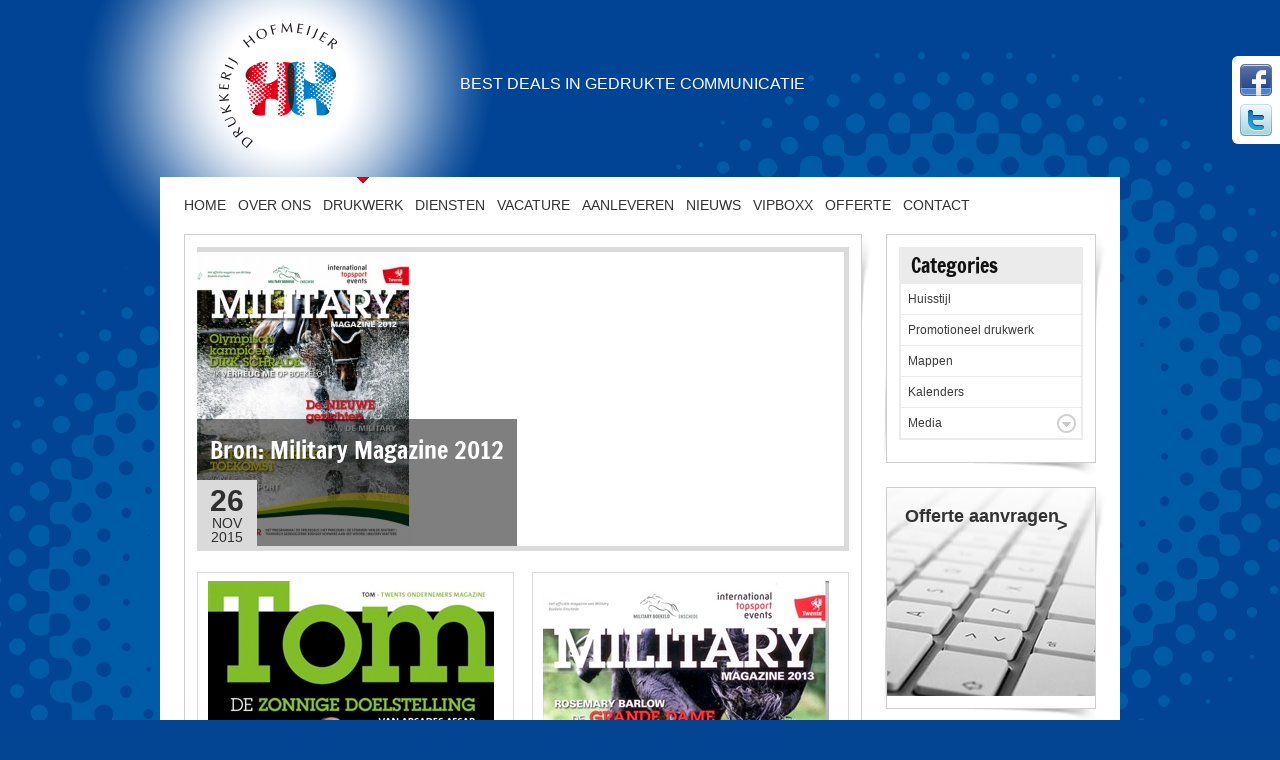

--- FILE ---
content_type: text/html; charset=utf-8
request_url: https://drukkeronline.nl/Drukwerk/category/2014
body_size: 7195
content:
<!DOCTYPE html>
<html  lang="en-US" dir="ltr">
<head id="Head"><meta content="text/html; charset=UTF-8" http-equiv="Content-Type" />
<meta name="REVISIT-AFTER" content="1 DAYS" />
<meta name="RATING" content="GENERAL" />
<meta name="RESOURCE-TYPE" content="DOCUMENT" />
<meta content="text/javascript" http-equiv="Content-Script-Type" />
<meta content="text/css" http-equiv="Content-Style-Type" />
<title>
	Drukkerij Hofmeijer > Drukwerk
</title><meta id="MetaRobots" name="robots" content="INDEX, FOLLOW" /><link href="/Portals/0-System/dnn-css-variables.css?cdv=308" type="text/css" rel="stylesheet"/><link href="/Resources/Shared/stylesheets/dnndefault/10.0.0/default.css?cdv=308" type="text/css" rel="stylesheet"/><link href="/Portals/_default/Skins/Hofmeijer/skin.css?cdv=308" type="text/css" rel="stylesheet"/><link href="/DesktopModules/EasyDNNnews/Templates/_default/NewsTwo/NewsTwo.css?cdv=308" type="text/css" rel="stylesheet"/><link href="/DesktopModules/EasyDNNNews/Templates/_default/NewsTwo/StylesCSS/Blue.css?cdv=308" type="text/css" rel="stylesheet"/><link href="/Portals/_default/Containers/Hofmeijer/container.css?cdv=308" type="text/css" rel="stylesheet"/><link href="/DesktopModules/EasyDNNNews/static/common/common.css?cdv=308" type="text/css" rel="stylesheet"/><script src="/DesktopModules/EasyDNNNews/static/eds_jquery/eds_jq.js?cdv=308" type="text/javascript"></script><link rel='icon' href='/Portals/0/favicon.ico?ver=c8rUfbZXk44SgdF5-DbC1Q%3d%3d' type='image/x-icon' /><meta name="eds__GmapsInitData" content="{&quot;instanceGlobal&quot;:&quot;EasyDnnSolutions1_1_instance&quot;,&quot;google&quot;:{&quot;maps&quot;:{&quot;api&quot;:{&quot;key&quot;:&quot;&quot;,&quot;libraries&quot;:[&quot;geometry&quot;,&quot;places&quot;]}}}}" /><link href="https://drukkeronline.nl/Drukwerk" rel="canonical" /></head>
<body id="Body">

    <form method="post" action="/Drukwerk/category/2014" id="Form" enctype="multipart/form-data">
<div class="aspNetHidden">
<input type="hidden" name="__EVENTTARGET" id="__EVENTTARGET" value="" />
<input type="hidden" name="__EVENTARGUMENT" id="__EVENTARGUMENT" value="" />
<input type="hidden" name="__VIEWSTATE" id="__VIEWSTATE" value="lIzmhqu+NGpgb0STn3HR8FduDAyoYa2ZCm9vBWI1NJ5lUup61A8zo7MHXuM6dfIC7Z0HHsY2mV6F6fJXVfC9yVbp7OSPc3ImaP838V/ullvXmzoJfKyLK/PoFkJT03/sy8uefRIduzI2yLjAxQIPUi3H/LqrFRNIoT4baB3zlBtM0h/[base64]" />
</div>

<script type="text/javascript">
//<![CDATA[
var theForm = document.forms['Form'];
if (!theForm) {
    theForm = document.Form;
}
function __doPostBack(eventTarget, eventArgument) {
    if (!theForm.onsubmit || (theForm.onsubmit() != false)) {
        theForm.__EVENTTARGET.value = eventTarget;
        theForm.__EVENTARGUMENT.value = eventArgument;
        theForm.submit();
    }
}
//]]>
</script>


<script src="https://ajax.aspnetcdn.com/ajax/4.6/1/WebForms.js" type="text/javascript"></script>
<script type="text/javascript">
//<![CDATA[
window.WebForm_PostBackOptions||document.write('<script type="text/javascript" src="/WebResource.axd?d=pynGkmcFUV04SrIHq2QqIAkF0o81YUse4L9F2_Qbkxrpbz8Svj95Egy8nh81&amp;t=638901608248157332"><\/script>');//]]>
</script>



<script src="https://ajax.aspnetcdn.com/ajax/4.6/1/MicrosoftAjax.js" type="text/javascript"></script>
<script type="text/javascript">
//<![CDATA[
(window.Sys && Sys._Application && Sys.Observer)||document.write('<script type="text/javascript" src="/ScriptResource.axd?d=NJmAwtEo3IrfqdMaFNRIKkUZYf2zdY8LarQ2zDnQdBN-nuAZxqPydkZ5iGgSOckNLepAB31gEZL3_R6TuKNHnffuX-wg7nQM4IiemioQLfodZjlVZG5eNUe1x27w6O1p7MImtw2&t=5c0e0825"><\/script>');//]]>
</script>

<script src="https://ajax.aspnetcdn.com/ajax/4.6/1/MicrosoftAjaxWebForms.js" type="text/javascript"></script>
<script type="text/javascript">
//<![CDATA[
(window.Sys && Sys.WebForms)||document.write('<script type="text/javascript" src="/ScriptResource.axd?d=dwY9oWetJoICFVDrlPQn-VjC8Vcs4PkGI0CNEPCHOIKNzZHrYQc4_4grPIFy6MCSZbuGBypTCGfA8UC46waAgJD4ZSiJ244Ilo2CTim-TwkDq1msMJR-88oQbhdanQIxknWDPx5wfUJvzzZv0&t=5c0e0825"><\/script>');//]]>
</script>

<div class="aspNetHidden">

	<input type="hidden" name="__VIEWSTATEGENERATOR" id="__VIEWSTATEGENERATOR" value="CA0B0334" />
	<input type="hidden" name="__VIEWSTATEENCRYPTED" id="__VIEWSTATEENCRYPTED" value="" />
	<input type="hidden" name="__EVENTVALIDATION" id="__EVENTVALIDATION" value="+Aso/AtH+Arg2EjMRZ0X18N4A4MXwloT1ROURGH+6aHn5EzEU7ir/LPj4OQn38ghXEzmwGd8WI0VArx7hUONhVvtH//QaUm1h6ZMXgMVz+cC8qJ3" />
</div><script src="/js/dnncore.js?cdv=308" type="text/javascript"></script><script src="/DesktopModules/EasyDNNNews/static/EasyDnnSolutions/EasyDnnSolutions_1.1_2.2.js?cdv=308" type="text/javascript"></script><script src="/DesktopModules/EasyDNNnewsCategoriesMenu/js/category_menu_2.2.js?cdv=308" type="text/javascript"></script>
<script type="text/javascript">
//<![CDATA[
Sys.WebForms.PageRequestManager._initialize('ScriptManager', 'Form', [], [], [], 5400, '');
//]]>
</script>

        
        
        
<div id="background-fixed"></div>

<!--[if lt IE 7]> <div id="main-wrapper" class="volg lt-ie9 lt-ie8 lt-ie7"> <![endif]-->
<!--[if IE 7]>    <div id="main-wrapper" class="volg lt-ie9 lt-ie8"> <![endif]-->
<!--[if IE 8]>    <div id="main-wrapper" class="volg lt-ie9"> <![endif]-->
<!--[if gt IE 8]><!-->
<div id="main-wrapper" class="volg">
<!--<![endif]-->

    <div class="header">
    	<div class="flare"></div>
        <div class="slogun"><span>Best deals in gedrukte communicatie</span></div>
        <div id="logo"><a id="dnn_dnnLOGO_hypLogo" title="Drukkerij Hofmeijer" aria-label="Drukkerij Hofmeijer" href="https://drukkeronline.nl/"><img id="dnn_dnnLOGO_imgLogo" src="/Portals/0/logo-hofmeijer.png?ver=l8x02RwojGE8IHbJv1iGGw%3d%3d" alt="Drukkerij Hofmeijer" /></a></div>
    </div>
    <div class="content-wrap">
        <div id="nav">
        	<ul class="nav-wrap">

	<li id="dh-56" class="item first">
	
		<a href="https://drukkeronline.nl/">Home<span class="li-indicator"></span></a>
	
	</li>

	<li id="dh-118" class="item haschild">
	
		<span>Over ons</span>
	
	    <ul>
	    
	<li id="dh-86" class="item first">
	
		<a href="https://drukkeronline.nl/Over-ons/Over-Ons">Over Ons<span class="li-indicator"></span></a>
	
	</li>

	<li id="dh-96" class="item">
	
		<a href="https://drukkeronline.nl/Over-ons/MVO">MVO<span class="li-indicator"></span></a>
	
	</li>

	<li id="dh-98" class="item">
	
		<a href="https://drukkeronline.nl/Over-ons/Goede-doelen">Goede doelen<span class="li-indicator"></span></a>
	
	</li>

	<li id="dh-97" class="item last">
	
		<a href="https://drukkeronline.nl/Over-ons/Partner">Partner<span class="li-indicator"></span></a>
	
	</li>

	    </ul>
	
	</li>

	<li id="dh-87" class="item selected haschild active">
	
		<a href="https://drukkeronline.nl/Drukwerk">Drukwerk<span class="li-indicator"></span></a>
	
	    <ul>
	    
	<li id="dh-113" class="item first">
	
		<a href="https://drukkeronline.nl/Drukwerk/pagina-2">pagina 2<span class="li-indicator"></span></a>
	
	</li>

	<li id="dh-112" class="item last">
	
		<a href="https://drukkeronline.nl/Drukwerk/pagina-1">pagina 1<span class="li-indicator"></span></a>
	
	</li>

	    </ul>
	
	</li>

	<li id="dh-88" class="item">
	
		<a href="https://drukkeronline.nl/Diensten">Diensten<span class="li-indicator"></span></a>
	
	</li>

	<li id="dh-120" class="item haschild">
	
		<span>Vacature</span>
	
	    <ul>
	    
	<li id="dh-121" class="item first last">
	
		<a href="https://drukkeronline.nl/Vacature/Commerci&#235;le-Stagiair">Commerci&#235;le Stagiair<span class="li-indicator"></span></a>
	
	</li>

	    </ul>
	
	</li>

	<li id="dh-89" class="item">
	
		<a href="https://drukkeronline.nl/Aanleveren">Aanleveren<span class="li-indicator"></span></a>
	
	</li>

	<li id="dh-114" class="item haschild">
	
		<span>Nieuws</span>
	
	    <ul>
	    
	<li id="dh-91" class="item first">
	
		<a href="https://drukkeronline.nl/Nieuws/Nieuws">Nieuws<span class="li-indicator"></span></a>
	
	</li>

	<li id="dh-93" class="item last">
	
		<a href="https://drukkeronline.nl/Nieuws/Media">Media<span class="li-indicator"></span></a>
	
	</li>

	    </ul>
	
	</li>

	<li id="dh-90" class="item">
	
		<a href="https://drukkeronline.nl/VIPboxx">VIPboxx<span class="li-indicator"></span></a>
	
	</li>

	<li id="dh-110" class="item">
	
		<a href="https://drukkeronline.nl/Offerte">Offerte<span class="li-indicator"></span></a>
	
	</li>

	<li id="dh-109" class="item last">
	
		<a href="https://drukkeronline.nl/CONTACT">CONTACT<span class="li-indicator"></span></a>
	
	</li>

</ul>

        </div>
        <div id="dnn_tickerPane" class="ticker-pane DNNEmptyPane"></div>
        <div class="content" role="main">
            <div id="dnn_contentPane" class="content-pane DNNEmptyPane"></div>
            <div class="pane-wrap">
                <div id="dnn_contentMiddlePane" class="content-middle"><div class="DnnModule DnnModule-EasyDNNnews DnnModule-458"><a name="458"></a>

<div class="no-title box">
  <div class="box-shadow">
    <div class="shadow-bottom"></div>
    <div class="shadow-left"></div>
    <div class="shadow-right"></div>
  </div>
  <div id="dnn_ctr458_ContentPane" class="box-content"><!-- Start_Module_458 --><div id="dnn_ctr458_ModuleContent" class="DNNModuleContent ModEasyDNNnewsC">
	

<script type="text/javascript">
	/*<![CDATA[*/
	
	
	
	
	
	
	
	
	
	
	

	eds3_5_jq(function ($) {
		if (typeof edn_fluidvids != 'undefined')
			edn_fluidvids.init({
				selector: ['.edn_fluidVideo iframe'],
				players: ['www.youtube.com', 'player.vimeo.com']
			});
		
		
		

	});
	/*]]>*/
</script>



<div class="eds_news_module_458 news eds_subCollection_news eds_news_NewsTwo eds_template_List_Article_Multi eds_templateGroup_newsListMultiarticleDefault eds_styleSwitchCriteria_module-458">
	

	

	<div id="dnn_ctr458_ViewEasyDNNNewsMain_ctl00_pnlListArticles">
		
		
		<!--TemplateGroup:newsListMultiarticleDefault-->

<!--ArticleRepeat:Before:-->
<div class="edn_458_article_list_wrapper">
<!--RepeatEnd:Before:-->


<!--ArticleRepeat:1:-->

<div class="featured-multi">
	
	<img loading="lazy" alt="Bron: Military Magazine 2012" src="/Portals/0/EasyDNNNews/15/images/Military_Magazine_2012_Coverbestand-627-327-c-L-97.jpg"/>
	<span class="newstwo-date">
		<strong>26</strong><br />Nov<br />2015
		
	</span>
	<div class="intro">
		<h2><a href="http://issuu.com/promoshoponline.nl/docs/koken_met_nr.2_2013" target="_blank">Bron: Military Magazine 2012</a></h2>
		<div><p></p></div>
	</div>
</div>



<!--RepeatEnd-->
<!--MultiArticleEnd-->


<!--ArticleRepeat:2:3:-->


<div class="two-articles-row">
<!--BeforeEnd-->
	<div class="article-two-in-row">
		
		<a href="http://issuu.com/promoshoponline.nl/docs/koken_met_nr.2_2013" target="_blank"><img loading="lazy" alt="Bron: TOM magazine nr. 2 2013" src="/Portals/0/EasyDNNNews/14/images/TOM-nr_2-2013-cover-286-187-c-L-97.jpg" width="286" height="187"/></a>
		
		<h2><a href="http://issuu.com/promoshoponline.nl/docs/koken_met_nr.2_2013" target="_blank">Bron: TOM magazine nr. 2 2013</a></h2>
		
		<div class="edn_articleSummary"></div>
		<div class="date-comments">
			<span class="newstwo-date">
				
				 November 26, 2015
				
				
			</span>
			<span class="newstwo-comments">0 Comments</span>
		</div>
	</div>


<!--RepeatEnd-->
<!--MultiArticleEnd-->


<!--ArticleRepeat:2:3:-->


	<div class="article-two-in-row">
		
		<a href="http://issuu.com/promoshoponline.nl/docs/military_2013" target="_blank"><img loading="lazy" alt="Bron: Military magazine 2013" src="/Portals/0/EasyDNNNews/13/images/13Military-Magazine-2013-286-187-c-L-97.jpg" width="286" height="187"/></a>
		
		<h2><a href="http://issuu.com/promoshoponline.nl/docs/military_2013" target="_blank">Bron: Military magazine 2013</a></h2>
		
		<div class="edn_articleSummary"></div>
		<div class="date-comments">
			<span class="newstwo-date">
				
				 November 26, 2015
				
				
			</span>
			<span class="newstwo-comments">0 Comments</span>
		</div>
	</div>
<!--After:2:3:-->
	<div class="clear"></div>
</div>
<!--AfterEnd-->

<!--RepeatEnd-->
<!--MultiArticleEnd-->


<!--ArticleRepeat:4:5:-->


<div class="two-articles-row">
<!--BeforeEnd-->
	<div class="article-two-in-row">
		
		<a href="http://www.drukkeronline.nl/Portals/0/pdf/TZM10.pdf" target="_blank"><img loading="lazy" alt="Twente zakenmannen gids" src="/Portals/0/EasyDNNNews/12/images/TZM10-286-187-c-L-97.jpg" width="286" height="187"/></a>
		
		<h2><a href="http://www.drukkeronline.nl/Portals/0/pdf/TZM10.pdf" target="_blank">Twente zakenmannen gids</a></h2>
		
		<div class="edn_articleSummary"></div>
		<div class="date-comments">
			<span class="newstwo-date">
			
			 November 26, 2015
			
			
			</span>
			<span class="newstwo-comments">0 Comments</span>
		</div>
	</div>


<!--RepeatEnd-->
<!--MultiArticleEnd-->


<!--ArticleRepeat:4:5:-->


	<div class="article-two-in-row">
		
		<a href="https://drukkeronline.de/Drukwerk/ArtMID/458/ArticleID/11/Commerci235le-uitingen" target="_self"><img loading="lazy" alt="Commerciële uitingen" src="/Portals/0/EasyDNNNews/11/images/Commerciële uitingen-286-187-c-L-97.jpg" width="286" height="187"/></a>
		
		<h2><a href="https://drukkeronline.de/Drukwerk/ArtMID/458/ArticleID/11/Commerci235le-uitingen" target="_self">Commerciële uitingen</a></h2>
		
		<div class="edn_articleSummary"><p>Commerci&euml;le uitingen.</p></div>
		<div class="date-comments">
			<span class="newstwo-date">
			
			 October 6, 2014
			
			
			</span>
			<span class="newstwo-comments">0 Comments</span>
		</div>
	</div>
<!--After:4:5:-->
	<div class="clear"></div>
</div>
<!--AfterEnd-->

<!--RepeatEnd-->
<!--MultiArticleEnd-->


<!--ArticleRepeat:6:7:-->


<div class="one-article-row">
<!--BeforeEnd-->
	<div class="article-one-in-row">
		
		<a href="https://drukkeronline.de/Drukwerk/ArtMID/458/ArticleID/10/Stickers-en-etiketten" target="_self"><img loading="lazy" alt="Stickers en etiketten" src="/Portals/0/EasyDNNNews/10/images/10Stickers-en-etikettenWeb-217-149-c-L-97.jpg" width="217" height="149"/></a>
		
		<h2><a href="https://drukkeronline.de/Drukwerk/ArtMID/458/ArticleID/10/Stickers-en-etiketten" target="_self">Stickers en etiketten</a></h2>
		
		<div class="edn_articleSummary"><p>Stickers en etiketten</p></div>
		<div class="date-comments"><span class="newstwo-date">
			
			 September 24, 2014
			
			
			</span>
			<span class="newstwo-comments">0 Comments</span>
		</div>
	</div>


<!--RepeatEnd-->
<!--MultiArticleEnd-->


<!--ArticleRepeat:6:7:-->


	<div class="article-one-in-row">
		
		<a href="https://drukkeronline.de/Drukwerk/ArtMID/458/ArticleID/9/Huisstijl" target="_self"><img loading="lazy" alt="Huisstijl" src="/Portals/0/EasyDNNNews/9/images/9Huisstijl-217-149-c-L-97.jpg" width="217" height="149"/></a>
		
		<h2><a href="https://drukkeronline.de/Drukwerk/ArtMID/458/ArticleID/9/Huisstijl" target="_self">Huisstijl</a></h2>
		
		<div class="edn_articleSummary"><p>Huisstijl.</p></div>
		<div class="date-comments"><span class="newstwo-date">
			
			 September 24, 2014
			
			
			</span>
			<span class="newstwo-comments">0 Comments</span>
		</div>
	</div>
<!--After:6:7:-->
</div>
<!--AfterEnd-->

<!--RepeatEnd-->
<!--MultiArticleEnd-->


<!--ArticleRepeat:8:9:10:-->


<div class="three-articles-row">
<!--BeforeEnd-->
	<div class="article-three-in-row">
		
		<a href="https://drukkeronline.de/Drukwerk/ArtMID/458/ArticleID/8/Kalenders-" target="_self"><img loading="lazy" alt="Kalenders " src="/Portals/0/EasyDNNNews/8/images/Kalenders-197-135-c-L-97.jpg"  width="197" height="135"/></a>
		
		<h2><a href="https://drukkeronline.de/Drukwerk/ArtMID/458/ArticleID/8/Kalenders-" target="_self">Kalenders </a></h2>
		
		<div class="edn_articleSummary">Muurkalenders, burokalenders</div>
	</div>


<!--RepeatEnd-->
<!--MultiArticleEnd-->


<!--ArticleRepeat:8:9:10:-->


	<div class="article-three-in-row">
		
		<a href="https://drukkeronline.de/Drukwerk/ArtMID/458/ArticleID/7/Sets-en-bloks" target="_self"><img loading="lazy" alt="Sets en bloks" src="/Portals/0/EasyDNNNews/7/images/Sets en bloks-197-135-c-L-97.jpg"  width="197" height="135"/></a>
		
		<h2><a href="https://drukkeronline.de/Drukwerk/ArtMID/458/ArticleID/7/Sets-en-bloks" target="_self">Sets en bloks</a></h2>
		
		<div class="edn_articleSummary">Sets en bloks.</div>
	</div>


<!--RepeatEnd-->
<!--MultiArticleEnd-->


<!--ArticleRepeat:8:9:10:-->


	<div class="article-three-in-row">
		
		<a href="https://drukkeronline.de/Drukwerk/ArtMID/458/ArticleID/6/Notitiebloks" target="_self"><img loading="lazy" alt="Notitiebloks" src="/Portals/0/EasyDNNNews/6/images/Notitiebloks-197-135-c-L-97.jpg"  width="197" height="135"/></a>
		
		<h2><a href="https://drukkeronline.de/Drukwerk/ArtMID/458/ArticleID/6/Notitiebloks" target="_self">Notitiebloks</a></h2>
		
		<div class="edn_articleSummary">Notitiebloks A4 en A5</div>
	</div>
<!--After:8:9:10:-->
	<div class="clear"></div>
</div>
<!--AfterEnd-->

<!--RepeatEnd-->
<!--MultiArticleEnd-->


<!--ArticleRepeat:After:-->
</div>

<!--RepeatEnd:After:-->
<!--MultiArticleEnd-->

		
	
	</div>

	

	
	
	
	
</div>











</div><!-- End_Module_458 --></div>
</div>
</div></div>
                <div id="dnn_blokkenPane" class="content-aside"><div class="DnnModule DnnModule-EasyDNNnewsCategoriesMenu DnnModule-459"><a name="459"></a>

<div class="no-title box">
  <div class="box-shadow">
    <div class="shadow-bottom"></div>
    <div class="shadow-left"></div>
    <div class="shadow-right"></div>
  </div>
  <div id="dnn_ctr459_ContentPane" class="box-content"><!-- Start_Module_459 --><div id="dnn_ctr459_ModuleContent" class="DNNModuleContent ModEasyDNNnewsCategoriesMenuC">
	
<div class="category_menu eds_news_NewsTwo eds_subCollection_categoryMenu eds_styleSwitchCriteria_module-459 eds_template_TemplatedMenu_CategoriesMenu NewsTwo_Style_Blue eds_style_predefined_blue">
	
<div class="edn_module_box">
	<h2 class="edn_module_title"><span>Categories</span></h2>
	<ul class="edn_category_menu_wrapper">



<li class="node level_0">

	<div>
		<a class="rss" href="https://drukkeronline.de/Drukwerk/ctl/RSS/mid/458/evl/0/CategoryID/1/CategoryName/Huisstijl" title="RSS">RSS</a>
		<a class="category" href="https://drukkeronline.de/Drukwerk/PID/458/evl/0/CategoryID/1/CategoryName/Huisstijl" title="Huisstijl">Huisstijl</a>
		<a class="articlecount" href="https://drukkeronline.de/Drukwerk/PID/458/evl/0/CategoryID/1/CategoryName/Huisstijl" title="5">5</a>
		<a class="" href="#" title="Expand/Collapse">Expand/Collapse</a>
	</div>



</li><li class="node level_0">

	<div>
		<a class="rss" href="https://drukkeronline.de/Drukwerk/ctl/RSS/mid/458/evl/0/CategoryID/2/CategoryName/Promotioneel-drukwerk" title="RSS">RSS</a>
		<a class="category" href="https://drukkeronline.de/Drukwerk/PID/458/evl/0/CategoryID/2/CategoryName/Promotioneel-drukwerk" title="Promotioneel drukwerk">Promotioneel drukwerk</a>
		<a class="articlecount" href="https://drukkeronline.de/Drukwerk/PID/458/evl/0/CategoryID/2/CategoryName/Promotioneel-drukwerk" title="6">6</a>
		<a class="" href="#" title="Expand/Collapse">Expand/Collapse</a>
	</div>



</li><li class="node level_0">

	<div>
		<a class="rss" href="https://drukkeronline.de/Drukwerk/ctl/RSS/mid/458/evl/0/CategoryID/3/CategoryName/Mappen" title="RSS">RSS</a>
		<a class="category" href="https://drukkeronline.de/Drukwerk/PID/458/evl/0/CategoryID/3/CategoryName/Mappen" title="Mappen">Mappen</a>
		<a class="articlecount" href="https://drukkeronline.de/Drukwerk/PID/458/evl/0/CategoryID/3/CategoryName/Mappen" title="1">1</a>
		<a class="" href="#" title="Expand/Collapse">Expand/Collapse</a>
	</div>



</li><li class="node level_0">

	<div>
		<a class="rss" href="https://drukkeronline.de/Drukwerk/ctl/RSS/mid/458/evl/0/CategoryID/4/CategoryName/Kalenders" title="RSS">RSS</a>
		<a class="category" href="https://drukkeronline.de/Drukwerk/PID/458/evl/0/CategoryID/4/CategoryName/Kalenders" title="Kalenders">Kalenders</a>
		<a class="articlecount" href="https://drukkeronline.de/Drukwerk/PID/458/evl/0/CategoryID/4/CategoryName/Kalenders" title="1">1</a>
		<a class="" href="#" title="Expand/Collapse">Expand/Collapse</a>
	</div>



</li><li class="node level_0 hasChild">

	<div>
		<a class="rss" href="https://drukkeronline.de/Drukwerk/ctl/RSS/mid/458/evl/0/CategoryID/5/CategoryName/Media" title="RSS">RSS</a>
		<a class="category" href="https://drukkeronline.de/Drukwerk/PID/458/evl/0/CategoryID/5/CategoryName/Media" title="Media">Media</a>
		<a class="articlecount" href="https://drukkeronline.de/Drukwerk/PID/458/evl/0/CategoryID/5/CategoryName/Media" title="0">0</a>
		<a class="expand_collapse icon" href="#" title="Expand/Collapse">Expand/Collapse</a>
	</div>



<ul style="display: none;"><li class="node level_1">

	<div>
		<a class="rss" href="https://drukkeronline.de/Drukwerk/ctl/RSS/mid/458/evl/0/CategoryID/7/CategoryName/2014" title="RSS">RSS</a>
		<a class="category" href="https://drukkeronline.de/Drukwerk/PID/458/evl/0/CategoryID/7/CategoryName/2014" title="2014">2014</a>
		<a class="articlecount" href="https://drukkeronline.de/Drukwerk/PID/458/evl/0/CategoryID/7/CategoryName/2014" title="1">1</a>
		<a class="" href="#" title="Expand/Collapse">Expand/Collapse</a>
	</div>



</li><li class="node level_1">

	<div>
		<a class="rss" href="https://drukkeronline.de/Drukwerk/ctl/RSS/mid/458/evl/0/CategoryID/8/CategoryName/2013" title="RSS">RSS</a>
		<a class="category" href="https://drukkeronline.de/Drukwerk/PID/458/evl/0/CategoryID/8/CategoryName/2013" title="2013">2013</a>
		<a class="articlecount" href="https://drukkeronline.de/Drukwerk/PID/458/evl/0/CategoryID/8/CategoryName/2013" title="2">2</a>
		<a class="" href="#" title="Expand/Collapse">Expand/Collapse</a>
	</div>



</li><li class="node level_1">

	<div>
		<a class="rss" href="https://drukkeronline.de/Drukwerk/ctl/RSS/mid/458/evl/0/CategoryID/9/CategoryName/2012" title="RSS">RSS</a>
		<a class="category" href="https://drukkeronline.de/Drukwerk/PID/458/evl/0/CategoryID/9/CategoryName/2012" title="2012">2012</a>
		<a class="articlecount" href="https://drukkeronline.de/Drukwerk/PID/458/evl/0/CategoryID/9/CategoryName/2012" title="1">1</a>
		<a class="" href="#" title="Expand/Collapse">Expand/Collapse</a>
	</div>



</li></ul></li>
	</ul>
</div>



</div>
</div><!-- End_Module_459 --></div>
</div>
</div><div class="DnnModule DnnModule-DNN_HTML DnnModule-429 DnnVersionableControl"><a name="429"></a>

<div class="no-title box no-padding">
  <div class="box-shadow">
    <div class="shadow-bottom"></div>
    <div class="shadow-left"></div>
    <div class="shadow-right"></div>
  </div>
  <div id="dnn_ctr429_ContentPane" class="box-content"><!-- Start_Module_429 --><div id="dnn_ctr429_ModuleContent" class="DNNModuleContent ModDNNHTMLC">
	<div id="dnn_ctr429_HtmlModule_lblContent" class="Normal">
	<h3><a href="/Offerte.aspx" tabindex="0">Offerte aanvragen</a>&nbsp;</h3>

<p><img alt="" src="/portals/0/afbeeldingen/Offerte/toetsenboard.jpg" /></p>

</div>

</div><!-- End_Module_429 --></div>
</div>
</div></div>
            </div>
            <div id="dnn_contentPaneLower" class="content-pane DNNEmptyPane"></div>
        </div>
        <div class="footer">
        	<div id="dnn_footerRightPane" class="footer-pane-right DNNEmptyPane"></div>
            <div id="dnn_footerLeftPane" class="footer-pane-left DNNEmptyPane"></div>
        </div>
        <div id="dnn_tickerBottomPane" class="ticker-pane DNNEmptyPane"></div>
    </div>
    <div id="copyright">
        <span id="dnn_dnnCopyright_lblCopyright" class="SkinObject">&copy; 2026 Drukkerij Hofmeijer</span>
 | Website by <a href="http://www.bitwise.nl" target="_blank">Bitwise</a> | 
<div id="dnn_dnnLogin_loginGroup" class="loginGroup">
    <a id="dnn_dnnLogin_enhancedLoginLink" title="Login" class="LoginLink" rel="nofollow" onclick="this.disabled=true;" href="https://drukkeronline.nl/Login?returnurl=%2fDrukwerk%2fcategory%2f2014">Login</a>
</div>
    </div>
</div>
<div class="social-media">
    <div id="dnn_socialmediaPane" class="socialmedia-pane"><div class="DnnModule DnnModule-DNN_HTML DnnModule-413 DnnVersionableControl"><a name="413"></a>

<div class="no-title no-box">
  <div id="dnn_ctr413_ContentPane"><!-- Start_Module_413 --><div id="dnn_ctr413_ModuleContent" class="DNNModuleContent ModDNNHTMLC">
	<div id="dnn_ctr413_HtmlModule_lblContent" class="Normal">
	<a href="#" class="facebook">Facebook</a>
<a href="#" class="twitter">Twitter</a>
</div>

</div><!-- End_Module_413 --></div>
</div>
</div></div>
</div>
<!--CDF(Javascript|/Portals/_default/Skins/Hofmeijer/js/jquery.cycle.all.js?cdv=308|DnnFormBottomProvider|100)-->
<!--CDF(Javascript|/Portals/_default/Skins/Hofmeijer/js/jquery.li-scroller.1.0.js?cdv=308|DnnFormBottomProvider|100)-->
<!--CDF(Javascript|/Portals/_default/Skins/Hofmeijer/js/scripts.js?cdv=308|DnnFormBottomProvider|100)-->


        <input name="ScrollTop" type="hidden" id="ScrollTop" />
        <input name="__dnnVariable" type="hidden" id="__dnnVariable" autocomplete="off" />
        <script src="/Portals/_default/Skins/Hofmeijer/js/jquery.cycle.all.js?cdv=308" type="text/javascript"></script><script src="/Portals/_default/Skins/Hofmeijer/js/jquery.li-scroller.1.0.js?cdv=308" type="text/javascript"></script><script src="/Portals/_default/Skins/Hofmeijer/js/scripts.js?cdv=308" type="text/javascript"></script>
    </form>
    <!--CDF(Javascript|/js/dnncore.js?cdv=308|DnnBodyProvider|100)--><!--CDF(Css|/Portals/0-System/dnn-css-variables.css?cdv=308|DnnPageHeaderProvider|5)--><!--CDF(Css|/Resources/Shared/stylesheets/dnndefault/10.0.0/default.css?cdv=308|DnnPageHeaderProvider|5)--><!--CDF(Css|/Portals/_default/Skins/Hofmeijer/skin.css?cdv=308|DnnPageHeaderProvider|15)--><!--CDF(Css|/Portals/_default/Containers/Hofmeijer/container.css?cdv=308|DnnPageHeaderProvider|25)--><!--CDF(Css|/Portals/_default/Containers/Hofmeijer/container.css?cdv=308|DnnPageHeaderProvider|25)--><!--CDF(Css|/Portals/_default/Containers/Hofmeijer/container.css?cdv=308|DnnPageHeaderProvider|25)--><!--CDF(Css|/Portals/_default/Containers/Hofmeijer/container.css?cdv=308|DnnPageHeaderProvider|25)--><!--CDF(Javascript|/DesktopModules/EasyDNNNews/static/eds_jquery/eds_jq.js?cdv=308|DnnPageHeaderProvider|5)--><!--CDF(Css|/DesktopModules/EasyDNNNews/static/common/common.css?cdv=308|DnnPageHeaderProvider|100)--><!--CDF(Css|/DesktopModules/EasyDNNnews/Templates/_default/NewsTwo/NewsTwo.css?cdv=308|DnnPageHeaderProvider|16)--><!--CDF(Javascript|/DesktopModules/EasyDNNNews/static/EasyDnnSolutions/EasyDnnSolutions_1.1_2.2.js?cdv=308|DnnBodyProvider|100)--><!--CDF(Css|/DesktopModules/EasyDNNNews/Templates/_default/NewsTwo/NewsTwo.css?cdv=308|DnnPageHeaderProvider|16)--><!--CDF(Css|/DesktopModules/EasyDNNNews/Templates/_default/NewsTwo/StylesCSS/Blue.css?cdv=308|DnnPageHeaderProvider|17)--><!--CDF(Javascript|/DesktopModules/EasyDNNnewsCategoriesMenu/js/category_menu_2.2.js?cdv=308|DnnBodyProvider|100)-->
    
</body>
</html>


--- FILE ---
content_type: text/css
request_url: https://drukkeronline.nl/Portals/_default/Skins/Hofmeijer/skin.css?cdv=308
body_size: 12643
content:
.float-l {
  float: left;
  display: block;
}
.float-r {
  float: right;
  display: block;
}
.base-font-12 {
  font-size: 0.75em;
  /* 16px x .75 = 12px */
  line-height: 1.5;
  /* 12px x 1.5 = 18px */
}
.ellipsis {
  text-overflow: ellipsis;
  -ms-text-overflow: ellipsis;
  -o-text-overflow: ellipsis;
  overflow: hidden;
}
.shadow {
  box-shadow: 3px 3px 3px rgba(0, 0, 0, 0.35);
  -moz-box-shadow: 3px 3px 3px rgba(0, 0, 0, 0.35);
  -webkit-box-shadow: 3px 3px 3px rgba(0, 0, 0, 0.35);
}
.gradient-header {
  background: #cf0d2c;
  /* Old browsers */
  /* IE9 SVG, needs conditional override of 'filter' to 'none' */
  background: url([data-uri]);
  background: -moz-linear-gradient(top, #cf0d2c 25%, #7a1b35 100%);
  /* FF3.6+ */
  background: -webkit-gradient(linear, left top, left bottom, color-stop(25%, #cf0d2c), color-stop(100%, #7a1b35));
  /* Chrome,Safari4+ */
  background: -webkit-linear-gradient(top, #cf0d2c 25%, #7a1b35 100%);
  /* Chrome10+,Safari5.1+ */
  background: -o-linear-gradient(top, #cf0d2c 25%, #7a1b35 100%);
  /* Opera 11.10+ */
  background: -ms-linear-gradient(top, #cf0d2c 25%, #7a1b35 100%);
  /* IE10+ */
  background: linear-gradient(to bottom, #cf0d2c 25%, #7a1b35 100%);
  /* W3C */
  filter: none;
}
.gradient-header-old {
  filter: progid:DXImageTransform.Microsoft.gradient(startColorstr='#cf0d2c', endColorstr='#7a1b35', GradientType=0);
  /* IE6-8 */
}
.gradient-header-menu {
  background: #787878;
  /* Old browsers */
  /* IE9 SVG, needs conditional override of 'filter' to 'none' */
  background: url([data-uri]);
  background: -moz-linear-gradient(top, #787878 0%, #555555 50%);
  /* FF3.6+ */
  background: -webkit-gradient(linear, left top, left bottom, color-stop(0%, #787878), color-stop(50%, #555555));
  /* Chrome,Safari4+ */
  background: -webkit-linear-gradient(top, #787878 0%, #555555 50%);
  /* Chrome10+,Safari5.1+ */
  background: -o-linear-gradient(top, #787878 0%, #555555 50%);
  /* Opera 11.10+ */
  background: -ms-linear-gradient(top, #787878 0%, #555555 50%);
  /* IE10+ */
  background: linear-gradient(to bottom, #787878 0%, #555555 50%);
  /* W3C */
  filter: none;
}
.gradient-header-menu {
  filter: progid:DXImageTransform.Microsoft.gradient(startColorstr='#787878', endColorstr='#555555', GradientType=0);
  /* IE6-8 */
}
.button-gradient-groen-hover,
.button-gradient-groen {
  background: #64e600;
  background: url([data-uri]);
  background: -moz-linear-gradient(top, #64e600 0%, #00c800 100%);
  background: -webkit-gradient(linear, left top, left bottom, color-stop(0%, #64e600), color-stop(100%, #00c800));
  background: -webkit-linear-gradient(top, #64e600 0%, #00c800 100%);
  background: -o-linear-gradient(top, #64e600 0%, #00c800 100%);
  background: -ms-linear-gradient(top, #64e600 0%, #00c800 100%);
  background: linear-gradient(to bottom, #64e600 0%, #00c800 100%);
  filter: none;
}
.button-gradient-rood-hover,
.button-gradient-rood {
  background: #cf0d2c;
  background: url([data-uri]);
  background: -moz-linear-gradient(top, #cf0d2c 0%, #7a1b35 100%);
  background: -webkit-gradient(linear, left top, left bottom, color-stop(0%, #cf0d2c), color-stop(100%, #7a1b35));
  background: -webkit-linear-gradient(top, #cf0d2c 0%, #7a1b35 100%);
  background: -o-linear-gradient(top, #cf0d2c 0%, #7a1b35 100%);
  background: -ms-linear-gradient(top, #cf0d2c 0%, #7a1b35 100%);
  background: linear-gradient(to bottom, #cf0d2c 0%, #7a1b35 100%);
  filter: none;
}
.button-gradient-oranje-hover,
.button-gradient-oranje {
  background: #fabd43;
  background: url([data-uri]);
  background: -moz-linear-gradient(top, #fabd43 0%, #ee7f00 100%);
  background: -webkit-gradient(linear, left top, left bottom, color-stop(0%, #fabd43), color-stop(100%, #ee7f00));
  background: -webkit-linear-gradient(top, #fabd43 0%, #ee7f00 100%);
  background: -o-linear-gradient(top, #fabd43 0%, #ee7f00 100%);
  background: -ms-linear-gradient(top, #fabd43 0%, #ee7f00 100%);
  background: linear-gradient(to bottom, #fabd43 0%, #ee7f00 100%);
  filter: none;
}
.button-gradient-groen-hover-old,
.button-gradient-groen-old {
  filter: progid:DXImageTransform.Microsoft.gradient(startColorstr='#64e600', endColorstr='#00c800', GradientType=0);
}
.button-gradient-rood-hover-old,
.button-gradient-rood-old {
  filter: progid:DXImageTransform.Microsoft.gradient(startColorstr='#cf0d2c', endColorstr='#7a1b35', GradientType=0);
}
.button-gradient-oranje-hover-old,
.button-gradient-oranje-old {
  filter: progid:DXImageTransform.Microsoft.gradient(startColorstr='#fabd43', endColorstr='#ee7f00', GradientType=0);
}
/*
.button-gradient-hover {
    background: #ee7f00;
    background: url([data-uri]);
    background: -moz-linear-gradient(top,  #ee7f00 0%, #fabd43 100%);
    background: -webkit-gradient(linear, left top, left bottom, color-stop(0%,#ee7f00), color-stop(100%,#fabd43)); 
    background: -webkit-linear-gradient(top,  #ee7f00 0%,#fabd43 100%);
    background: -o-linear-gradient(top,  #ee7f00 0%,#fabd43 100%);
    background: -ms-linear-gradient(top,  #ee7f00 0%,#fabd43 100%); 
    background: linear-gradient(to bottom,  #ee7f00 0%,#fabd43 100%);
    filter: none;
}
.button-gradient-hover-old {
    filter: progid:DXImageTransform.Microsoft.gradient( startColorstr='#ee7f00', endColorstr='#fabd43',GradientType=0 );
}*/
/* Clearfloats en fixes */
.clearfloat {
  clear: both;
  height: 0;
  font-size: 1px;
  line-height: 0px;
  display: inline-block;
}
.clearfix {
  display: inline-block;
}
.clearfix:after {
  content: ".";
  display: block;
  height: 0;
  clear: both;
  visibility: hidden;
}
/* for IE/Mac */
.clearfix {
  zoom: 1;
  /* triggers hasLayout */
  display: block;
  /* resets display for IE/Win */
}
/* Only IE can see inside the conditional comment
and read this CSS rule. Don't ever use a normal HTML
comment inside the CC or it will close prematurely. */
/* --------------------------------------------------------------

   reset.css
   * Resets default browser CSS.

-------------------------------------------------------------- */
html {
  margin: 0;
  padding: 0;
  border: 0;
}
body,
div,
span,
object,
iframe,
h1,
h2,
h3,
h4,
h5,
h6,
p,
blockquote,
pre,
a,
abbr,
acronym,
address,
code,
del,
dfn,
em,
img,
q,
dl,
dt,
dd,
ol,
ul,
li,
fieldset,
form,
label,
legend,
table,
caption,
tbody,
tfoot,
thead,
tr,
th,
td,
article,
aside,
dialog,
figure,
footer,
header,
hgroup,
nav,
section {
  margin: 0;
  padding: 0;
  border: 0;
  font-size: 100%;
  font: inherit;
  vertical-align: baseline;
}
/* This helps to make newer HTML5 elements behave like DIVs in older browers */
article,
aside,
details,
figcaption,
figure,
dialog,
footer,
header,
hgroup,
menu,
nav,
section {
  display: block;
}
/* Line-height should always be unitless! */
body {
  line-height: 1.5;
  background: white;
}
/* Tables still need 'cellspacing="0"' in the markup. */
table {
  border-collapse: separate;
  border-spacing: 0;
}
/* float:none prevents the span-x classes from breaking table-cell display */
caption,
th,
td {
  text-align: left;
  font-weight: normal;
  float: none !important;
}
table,
th,
td {
  vertical-align: middle;
}
/* Remove possible quote marks (") from <q>, <blockquote>. 
blockquote:before, blockquote:after, q:before, q:after { content: ''; }
blockquote, q { quotes: "" ""; }
*/
/* Remove annoying border on linked images. */
a img {
  border: none;
}
/* Remember to define your own focus styles! 
:focus { outline: 0; }
*/
/*
 * HTML5 Boilerplate
 *
 * What follows is the result of much research on cross-browser styling.
 * Credit left inline and big thanks to Nicolas Gallagher, Jonathan Neal,
 * Kroc Camen, and the H5BP dev community and team.
 *
 * Detailed information about this CSS: h5bp.com/css
 *
 * ==|== normalize ==========================================================
 */
/* =============================================================================
   HTML5 display definitions
   ========================================================================== */
article,
aside,
details,
figcaption,
figure,
footer,
header,
hgroup,
nav,
section {
  display: block;
}
/*audio, canvas, video { display: inline-block; *display: inline; *zoom: 1; }
audio:not([controls]) { display: none; }*/
[hidden] {
  display: none;
}
/* =============================================================================
   Base
   ========================================================================== */
/*
 * 1. Correct text resizing oddly in IE6/7 when body font-size is set using em units
 * 2. Prevent iOS text size adjust on device orientation change, without disabling user zoom: h5bp.com/g
 */
html {
  font-size: 100%;
  -webkit-text-size-adjust: 100%;
  -ms-text-size-adjust: 100%;
}
html,
button,
input,
select,
textarea {
  font-family: sans-serif;
  color: #222;
}
body {
  margin: 0;
  font-size: 1em;
  line-height: 1.4;
}
/*
 * Remove text-shadow in selection highlight: h5bp.com/i
 * These selection declarations have to be separate
 * Also: hot pink! (or customize the background color to match your design)
 */
/*
::-moz-selection { background: @text-selection; color: #fff; text-shadow: none; }
::selection { background: @text-selection; color: #fff; text-shadow: none; }
*/
/* =============================================================================
   Links
   ========================================================================== */
a {
  color: #00e;
}
a:visited {
  color: #551a8b;
}
a:hover {
  color: #06e;
}
a:focus {
  outline: thin dotted;
}
/* Improve readability when focused and hovered in all browsers: h5bp.com/h */
a:hover,
a:active {
  outline: 0;
}
/* =============================================================================
   Typography
   ========================================================================== */
abbr[title] {
  border-bottom: 1px dotted;
}
b,
strong {
  font-weight: bold;
}
blockquote {
  margin: 1em 40px;
}
dfn {
  font-style: italic;
}
hr {
  display: block;
  height: 1px;
  border: 0;
  border-top: 1px solid #ccc;
  margin: 1em 0;
  padding: 0;
}
ins {
  background: #ff9;
  color: #000;
  text-decoration: none;
}
mark {
  background: #ff0;
  color: #000;
  font-style: italic;
  font-weight: bold;
}
/* Redeclare monospace font family: h5bp.com/j */
pre,
code,
kbd,
samp {
  font-family: monospace, serif;
  _font-family: 'courier new', monospace;
  font-size: 1em;
}
/* Improve readability of pre-formatted text in all browsers */
pre {
  white-space: pre;
  white-space: pre-wrap;
  word-wrap: break-word;
}
q {
  quotes: none;
}
q:before,
q:after {
  content: "";
  content: none;
}
small {
  font-size: 85%;
}
/* Position subscript and superscript content without affecting line-height: h5bp.com/k */
sub,
sup {
  font-size: 75%;
  line-height: 0;
  position: relative;
  vertical-align: baseline;
}
sup {
  top: -0.5em;
}
sub {
  bottom: -0.25em;
}
/* =============================================================================
   Lists
   ========================================================================== 

ul, ol { margin: 1em 0; padding: 0 0 0 40px; }
dd { margin: 0 0 0 40px; }
nav ul, nav ol { list-style: none; list-style-image: none; margin: 0; padding: 0; } */
/* =============================================================================
   Embedded content
   ========================================================================== */
/*
 * 1. Improve image quality when scaled in IE7: h5bp.com/d
 * 2. Remove the gap between images and borders on image containers: h5bp.com/i/440
 */
img {
  border: 0;
  -ms-interpolation-mode: bicubic;
  vertical-align: middle;
}
/*
 * Correct overflow not hidden in IE9
 */
svg:not(:root) {
  overflow: hidden;
}
/* =============================================================================
   Figures
   ========================================================================== */
figure {
  margin: 0;
}
/* =============================================================================
   Forms
   ========================================================================== */
form {
  margin: 0;
}
fieldset {
  border: 0;
  margin: 0;
  padding: 0;
}
/* Indicate that 'label' will shift focus to the associated form element */
label {
  cursor: pointer;
}
/*
 * 1. Correct color not inheriting in IE6/7/8/9
 * 2. Correct alignment displayed oddly in IE6/7
 */
legend {
  border: 0;
  /**margin-left: -7px;*/
  padding: 0;
  white-space: normal;
}
/*
 * 1. Correct font-size not inheriting in all browsers
 * 2. Remove margins in FF3/4 S5 Chrome
 * 3. Define consistent vertical alignment display in all browsers
 */
button,
input,
select,
textarea {
  font-size: 100%;
  margin: 0;
  vertical-align: baseline;
  /**vertical-align: middle;*/
}
/*
 * 1. Define line-height as normal to match FF3/4 (set using !important in the UA stylesheet)
 */
button,
input {
  line-height: normal;
}
/*
 * 1. Display hand cursor for clickable form elements
 * 2. Allow styling of clickable form elements in iOS
 * 3. Correct inner spacing displayed oddly in IE7 (doesn't effect IE6)
 */
button,
input[type="button"],
input[type="reset"],
input[type="submit"] {
  cursor: pointer;
  -webkit-appearance: button;
  /**overflow: visible;*/
}
/*
 * Re-set default cursor for disabled elements
 */
button[disabled],
input[disabled] {
  cursor: default;
}
/*
 * Consistent box sizing and appearance
 */
input[type="checkbox"],
input[type="radio"] {
  box-sizing: border-box;
  padding: 0;
  /**width: 13px; *height: 13px;*/
}
input[type="search"] {
  -webkit-appearance: textfield;
  -moz-box-sizing: content-box;
  -webkit-box-sizing: content-box;
  box-sizing: content-box;
}
/*input[type="search"]::-webkit-search-decoration, input[type="search"]::-webkit-search-cancel-button { -webkit-appearance: none; }*/
/*
 * Remove inner padding and border in FF3/4: h5bp.com/l
 */
/*
button::-moz-focus-inner, input::-moz-focus-inner { border: 0; padding: 0; }
*/
/*
 * 1. Remove default vertical scrollbar in IE6/7/8/9
 * 2. Allow only vertical resizing
 */
textarea {
  overflow: auto;
  vertical-align: top;
  resize: vertical;
}
/* Colors for form validity 
input:valid, textarea:valid {  }*/
/*input:invalid, textarea:invalid { background-color: #f0dddd; }*/
/* =============================================================================
   Tables
   ========================================================================== */
table {
  border-collapse: collapse;
  border-spacing: 0;
}
td {
  vertical-align: top;
}
/* =============================================================================
   Chrome Frame Prompt
   ========================================================================== */
.chromeframe {
  margin: 0.2em 0;
  background: #ccc;
  color: black;
  padding: 0.2em 0;
}
/* ==|== primary styles =====================================================
   Author:
   ========================================================================== */
/* ==|== media queries ======================================================
   EXAMPLE Media Query for Responsive Design.
   This example overrides the primary ('mobile first') styles
   Modify as content requires.
   ========================================================================== */
@media only screen and (min-width: 35em) {
  /* Style adjustments for viewports that meet the condition */
}
/* ==|== non-semantic helper classes ========================================
   Please define your styles before this section.
   ========================================================================== */
/* For image replacement 
.ir { display: block; border: 0; text-indent: -999em; overflow: hidden; background-color: transparent; background-repeat: no-repeat; text-align: left; direction: ltr; *line-height: 0; }
.ir br { display: none; }*/
/* Hide from both screenreaders and browsers: h5bp.com/u */
.hidden {
  display: none !important;
  visibility: hidden;
}
/* Hide only visually, but have it available for screenreaders: h5bp.com/v */
.visuallyhidden {
  border: 0;
  clip: rect(0 0 0 0);
  height: 1px;
  margin: -1px;
  overflow: hidden;
  padding: 0;
  position: absolute;
  width: 1px;
}
/* Extends the .visuallyhidden class to allow the element to be focusable when navigated to via the keyboard: h5bp.com/p */
.visuallyhidden.focusable:active,
.visuallyhidden.focusable:focus {
  clip: auto;
  height: auto;
  margin: 0;
  overflow: visible;
  position: static;
  width: auto;
}
/* Hide visually and from screenreaders, but maintain layout */
.invisible {
  visibility: hidden;
}
/* Contain floats: h5bp.com/q 
.clearfix:before, .clearfix:after { content: ""; display: table; }
.clearfix:after { clear: both; }
.clearfix { *zoom: 1; }*/
/* ==|== print styles =======================================================
   Print styles.
   Inlined to avoid required HTTP connection: h5bp.com/r
   ========================================================================== */
@media print {
  /*  * { background: transparent !important; color: black !important; box-shadow:none !important; text-shadow: none !important; filter:none !important; -ms-filter: none !important; } /* Black prints faster: h5bp.com/s */
  a,
  a:visited {
    text-decoration: underline;
  }
  a[href]:after {
    content: " (" attr(href) ")";
  }
  abbr[title]:after {
    content: " (" attr(title) ")";
  }
  .ir a:after,
  a[href^="javascript:"]:after,
  a[href^="#"]:after {
    content: "";
  }
  /* Don't show links for images, or javascript/internal links */
  pre,
  blockquote {
    border: 1px solid #999;
    page-break-inside: avoid;
  }
  thead {
    display: table-header-group;
  }
  /* h5bp.com/t */
  tr,
  img {
    page-break-inside: avoid;
  }
  img {
    max-width: 100% !important;
  }
  /*@page { margin: 0.5cm; }*/
  p,
  h2,
  h3 {
    orphans: 3;
    widows: 3;
  }
  h2,
  h3 {
    page-break-after: avoid;
  }
}
/*! jQuery UI - v1.9.2 - 2012-12-17
* http://jqueryui.com
* Includes: jquery.ui.core.css, jquery.ui.tabs.css
* Copyright (c) 2012 jQuery Foundation and other contributors Licensed MIT */
/* Layout helpers
----------------------------------*/
.ui-helper-hidden {
  display: none;
}
.ui-helper-hidden-accessible {
  border: 0;
  clip: rect(0 0 0 0);
  height: 1px;
  margin: -1px;
  overflow: hidden;
  padding: 0;
  position: absolute;
  width: 1px;
}
.ui-helper-reset {
  margin: 0;
  padding: 0;
  border: 0;
  outline: 0;
  line-height: 1.3;
  text-decoration: none;
  font-size: 100%;
  list-style: none;
}
.ui-helper-clearfix:before,
.ui-helper-clearfix:after {
  content: "";
  display: table;
}
.ui-helper-clearfix:after {
  clear: both;
}
.ui-helper-clearfix {
  zoom: 1;
}
.ui-helper-zfix {
  width: 100%;
  height: 100%;
  top: 0;
  left: 0;
  position: absolute;
  opacity: 0;
  filter: alpha(opacity=0);
}
/* Interaction Cues
----------------------------------*/
.ui-state-disabled {
  cursor: default !important;
}
/* Icons
----------------------------------*/
/* states and images */
.ui-icon {
  display: block;
  text-indent: -99999px;
  overflow: hidden;
  background-repeat: no-repeat;
}
/* Misc visuals
----------------------------------*/
/* Overlays */
.ui-widget-overlay {
  position: absolute;
  top: 0;
  left: 0;
  width: 100%;
  height: 100%;
}
.ui-tabs {
  position: relative;
  padding: 0.2em;
  zoom: 1;
}
/* position: relative prevents IE scroll bug (element with position: relative inside container with overflow: auto appear as "fixed") */
.ui-tabs .ui-tabs-nav {
  margin: 0;
  padding: 0.2em 0.2em 0;
}
.ui-tabs .ui-tabs-nav li {
  list-style: none;
  float: left;
  position: relative;
  top: 0;
  margin: 1px 0.2em 0 0;
  border-bottom: 0;
  padding: 0;
  white-space: nowrap;
}
.ui-tabs .ui-tabs-nav li a {
  float: left;
  padding: 0.5em 1em;
  text-decoration: none;
}
.ui-tabs .ui-tabs-nav li.ui-tabs-active {
  margin-bottom: -1px;
  padding-bottom: 1px;
}
.ui-tabs .ui-tabs-nav li.ui-tabs-active a,
.ui-tabs .ui-tabs-nav li.ui-state-disabled a,
.ui-tabs .ui-tabs-nav li.ui-tabs-loading a {
  cursor: text;
}
.ui-tabs .ui-tabs-nav li a,
.ui-tabs-collapsible .ui-tabs-nav li.ui-tabs-active a {
  cursor: pointer;
}
/* first selector in group seems obsolete, but required to overcome bug in Opera applying cursor: text overall if defined elsewhere... */
.ui-tabs .ui-tabs-panel {
  display: block;
  border-width: 0;
  padding: 0;
  background: none;
}
.ui-tabs .ui-tabs-panel.ui-tabs-hide {
  display: inline-block !important;
  overflow: hidden !important;
  position: absolute !important;
}
.ui-tabs .ui-tabs-panel.ui-tabs-hide,
.ui-tabs .ui-tabs-panel.ui-tabs-hide * {
  visibility: hidden !important;
  min-height: 0 !important;
  min-width: 0 !important;
  height: 0 !important;
  width: 0 !important;
}
/**
 * jQuery lightBox plugin
 * This jQuery plugin was inspired and based on Lightbox 2 by Lokesh Dhakar (http://www.huddletogether.com/projects/lightbox2/)
 * and adapted to me for use like a plugin from jQuery.
 * @name jquery-lightbox-0.5.css
 * @author Leandro Vieira Pinho - http://leandrovieira.com
 * @version 0.5
 * @date April 11, 2008
 * @category jQuery plugin
 * @copyright (c) 2008 Leandro Vieira Pinho (leandrovieira.com)
 * @license CCAttribution-ShareAlike 2.5 Brazil - http://creativecommons.org/licenses/by-sa/2.5/br/deed.en_US
 * @example Visit http://leandrovieira.com/projects/jquery/lightbox/ for more informations about this jQuery plugin
 */
#jquery-overlay {
  position: absolute;
  top: 0;
  left: 0;
  z-index: 9090;
  width: 100%;
  height: 500px;
}
#jquery-lightbox {
  position: absolute;
  top: 0;
  left: 0;
  width: 100%;
  z-index: 9100;
  text-align: center;
  line-height: 0;
  font-size: 0.75em;
  /* 16px x .75 = 12px */
  line-height: 1.5;
  /* 12px x 1.5 = 18px */
}
#jquery-lightbox a img {
  border: none;
}
#lightbox-container-image-box {
  position: relative;
  background-color: #000;
  width: 250px;
  height: 250px;
  margin: 0 auto;
}
#lightbox-container-image {
  padding: 10px;
}
#lightbox-loading {
  position: absolute;
  top: 40%;
  left: 0%;
  height: 25%;
  width: 100%;
  text-align: center;
  line-height: 0;
}
#lightbox-nav {
  position: absolute;
  top: 0;
  left: 0;
  height: 100%;
  width: 100%;
  z-index: 9010;
}
#lightbox-container-image-box > #lightbox-nav {
  left: 0;
}
#lightbox-nav a {
  outline: none;
}
#lightbox-nav-btnPrev,
#lightbox-nav-btnNext {
  width: 49%;
  height: 100%;
  zoom: 1;
  display: block;
}
#lightbox-nav-btnPrev {
  left: 0;
  float: left;
}
#lightbox-nav-btnNext {
  right: 0;
  float: right;
}
#lightbox-container-image-data-box {
  background-color: #000;
  margin: 0 auto;
  line-height: 1.4em;
  overflow: auto;
  width: 100%;
  padding: 0 10px 0;
}
#lightbox-container-image-data {
  padding: 0 10px;
  color: #fff;
}
#lightbox-container-image-data #lightbox-image-details {
  width: 70%;
  float: left;
  text-align: left;
}
#lightbox-image-details-currentNumber {
  display: block;
  clear: left;
  padding-bottom: 1em;
}
#lightbox-secNav-btnClose {
  width: 66px;
  float: right;
  padding-bottom: 0.7em;
  text-align: right;
}
body#Body > form #ControlBar_ControlPanel {
  z-index: 3020 !important;
}
body#Body > form #ControlBar_ControlPanel .ControlContainer {
  width: 80em;
}
#main-wrapper .SkinObject,
#main-wrapper .registerGroup,
#main-wrapper .registerGroup *,
#main-wrapper .loginGroup,
#main-wrapper .loginGroup *,
#main-wrapper .Normal,
#main-wrapper .NormalDisabled,
#main-wrapper .NormalDeleted,
#main-wrapper .NormalBold,
#main-wrapper .NormalTextBox {
  font-size: inherit;
  line-height: inherit;
  font-weight: inherit;
}
.dnnActions li a.dnnPrimaryAction:link,
.dnnActions li a.dnnPrimaryAction:visited {
  color: #fff;
}
.DnnModule.DnnModule-DynamicForms {
  display: inline-block;
  zoom: 1;
  /* triggers hasLayout */
  display: block;
  /* resets display for IE/Win */
}
.DnnModule.DnnModule-DynamicForms:after {
  content: ".";
  display: block;
  height: 0;
  clear: both;
  visibility: hidden;
}
.RadTreeView ul li {
  margin: 0;
}
.dnnEditState .DnnModule {
  opacity: 1;
}
#main-wrapper .news_box .article.news-sidebar-box {
  border-top: #cecece 1px solid;
  border-bottom: #cecece 1px solid;
  margin-bottom: -1px;
}
#main-wrapper .news_box .article.news-sidebar-box a {
  display: block;
  text-decoration: none;
}
.regular {
  font-family: "ubuntu-n4", "ubuntu", sans-serif;
  font-style: normal;
  font-weight: 400;
}
.italic {
  font-family: "ubuntu-i4", "ubuntu", sans-serif;
  font-style: italic;
  font-weight: 400;
}
.bold {
  font-family: "ubuntu-n7", "ubuntu", sans-serif;
  font-style: normal;
  font-weight: 700;
}
.bold-italic {
  font-family: "ubuntu-i7", "ubuntu", sans-serif;
  font-style: italic;
  font-weight: 700;
}
/* liScroll styles */
.tickercontainer {
  /* the outer div with the black border */
  width: 80em;
  margin: 0;
  padding: 0;
  height: 3.2em;
  overflow: hidden;
}
.tickercontainer .mask {
  /* that serves as a mask. so you get a sort of padding both left and right */
  position: relative;
  left: 0;
  top: 0;
  width: 80em;
  height: 3.2em;
  overflow: hidden;
}
ul.newsticker {
  /* that's your list */
  position: relative;
  left: 80em;
  list-style-type: none;
  margin: 0;
  display: inline-block;
  zoom: 1;
  /* triggers hasLayout */
  display: block;
  /* resets display for IE/Win */
}
ul.newsticker:after {
  content: ".";
  display: block;
  height: 0;
  clear: both;
  visibility: hidden;
}
ul.newsticker li {
  float: left;
  display: block;
  margin: 1em 0;
  padding: 0 0.5em;
  background: #fff;
  line-height: 1.2;
  border-right: #034493 1px solid;
  color: #034493;
}
ul.newsticker a {
  float: left;
  display: block;
  white-space: nowrap;
  padding: 0;
  margin: 0 50px 0 0;
}
ul.newsticker span {
  margin: 0 10px 0 0;
}
a:link,
a:visited,
a:active {
  color: #333;
  text-decoration: underline;
}
a:hover {
  color: #034493;
  text-decoration: underline;
}
ul li {
  list-style: disc;
}
ol li {
  list-style: decimal;
}
ul,
ol {
  margin: 0;
  padding: 0;
  margin-bottom: 1em;
}
ul li,
ol li {
  margin: 0 0 0 1.35em;
  padding: 0;
}
ul ul,
ol ul,
ul ol,
ol ol {
  margin: 0;
}
p {
  margin-bottom: 1em;
}
P + h1 {
  margin-top: 1em;
}
P + table,
P + ul,
P + ol {
  margin-top: -1em;
}
P.intro {
  font-size: 1.2em;
}
.h1-style {
  font-size: 2em;
  line-height: 1;
  margin-bottom: 0.5em;
  color: #034493;
  letter-spacing: 0;
  font-family: "ubuntu-n4", "ubuntu", sans-serif;
  font-style: normal;
  font-weight: 400;
}
h1 {
  font-size: 2em;
  line-height: 1;
  margin-bottom: 0.5em;
  color: #034493;
  letter-spacing: 0;
  font-family: "ubuntu-n4", "ubuntu", sans-serif;
  font-style: normal;
  font-weight: 400;
}
.h2-style {
  font-size: 1.5em;
  color: #034493;
  letter-spacing: 0;
  font-family: "ubuntu-n7", "ubuntu", sans-serif;
  font-style: normal;
  font-weight: 700;
}
h2 {
  font-size: 1.5em;
  color: #034493;
  letter-spacing: 0;
  font-family: "ubuntu-n7", "ubuntu", sans-serif;
  font-style: normal;
  font-weight: 700;
}
h3 {
  color: #034493;
  letter-spacing: 0;
  font-family: "ubuntu-n7", "ubuntu", sans-serif;
  font-style: normal;
  font-weight: 700;
}
h4 {
  color: #034493;
  letter-spacing: 0;
}
strong {
  font-family: "ubuntu-n7", "ubuntu", sans-serif;
  font-style: normal;
  font-weight: 700;
}
em {
  font-family: "ubuntu-i4", "ubuntu", sans-serif;
  font-style: italic;
  font-weight: 400;
}
table {
  margin-bottom: 1em;
}
.input-style {
  padding: 0 0.41666667em;
  border: #cecece 0.08333333em solid;
  border-bottom-color: #b5b5b5;
  background: #efefef;
  height: 1.66666667em;
}
.input-style:focus {
  background: #fff;
}
input[type=text],
input[type=password],
input[type=email],
input[type=datetime],
input[type=file] {
  padding: 0 0.41666667em;
  border: #cecece 0.08333333em solid;
  border-bottom-color: #b5b5b5;
  background: #efefef;
  height: 1.66666667em;
}
input[type=text]:focus,
input[type=password]:focus,
input[type=email]:focus,
input[type=datetime]:focus,
input[type=file]:focus {
  background: #fff;
}
input[type=file] {
  height: 1.83333333em;
}
input[type=checkbox] {
  margin-right: 0.41666667em;
}
.footer input[type=text],
.footer input[type=password],
.footer input[type=email],
.footer input[type=datetime],
.footer input[type=file] {
  border: #cecece 0.08333333em solid;
  border-top-color: #b5b5b5;
}
textarea {
  padding: 0 0.41666667em;
  border: #cecece 0.08333333em solid;
  border-bottom-color: #b5b5b5;
  background: #efefef;
  height: 1.66666667em;
  padding: 0.41666667em;
}
textarea:focus {
  background: #fff;
}
#background-fixed {
  position: fixed;
  top: 0;
  bottom: 0;
  right: 0;
  left: 0;
  width: 100%;
  height: 100%;
  background: #034493 url('/Portals/_default/Skins/Hofmeijer/Images/drukkerij-hofmeijer-background.jpg') center top no-repeat;
}
body {
  background: #034493;
}
#main-wrapper {
  width: 80em;
  margin: 0 auto;
  font-size: 0.75em;
  /* 16px x .75 = 12px */
  line-height: 1.5;
  /* 12px x 1.5 = 18px */
  font-family: "ubuntu-n4", "ubuntu", sans-serif;
  font-style: normal;
  font-weight: 400;
  color: #333;
  position: relative;
}
#main-wrapper .content-wrap {
  display: inline-block;
  zoom: 1;
  /* triggers hasLayout */
  display: block;
  /* resets display for IE/Win */
  background: #fff;
}
#main-wrapper .content-wrap:after {
  content: ".";
  display: block;
  height: 0;
  clear: both;
  visibility: hidden;
}
.social-meadia {
  font-size: 0.75em;
  /* 16px x .75 = 12px */
  line-height: 1.5;
  /* 12px x 1.5 = 18px */
  font-family: "ubuntu-n4", "ubuntu", sans-serif;
  font-style: normal;
  font-weight: 400;
}
.header {
  position: relative;
}
.header #logo {
  position: relative;
  padding-left: 2em;
}
.header .flare {
  position: absolute;
  top: 0;
  left: -6.5em;
  width: 411px;
  height: 291px;
  background: url('/Portals/_default/Skins/Hofmeijer/Images/flare.png') top center no-repeat;
}
.header .slogun {
  position: absolute;
  left: 25em;
  top: 6em;
  color: #fff;
  text-transform: uppercase;
}
.header .slogun span {
  font-size: 1.3em;
}
.content-wrap {
  position: relative;
}
.content-wrap .content {
  padding: 0 2em;
}
.content-wrap .content .content-pane {
  display: block;
}
.content-wrap .content .pane-wrap {
  display: inline-block;
  zoom: 1;
  /* triggers hasLayout */
  display: block;
  /* resets display for IE/Win */
}
.content-wrap .content .pane-wrap:after {
  content: ".";
  display: block;
  height: 0;
  clear: both;
  visibility: hidden;
}
.content-wrap .content .pane-wrap .sidebar {
  float: left;
  display: block;
  width: 17.5em;
  min-height: 1px;
}
.content-wrap .content .pane-wrap .content-middle {
  float: left;
  display: block;
  width: 37em;
  margin-left: 2em;
  min-height: 1px;
}
.content-wrap .content .pane-wrap .content-aside {
  float: left;
  display: block;
  width: 17.5em;
  margin-left: 2em;
  min-height: 1px;
}
.volg .content-wrap .content .pane-wrap .content-middle {
  width: 56.5em;
  margin: 0;
}
.box {
  display: block;
  position: relative;
  margin-bottom: 2em;
}
.box .box-shadow {
  position: absolute;
  top: -1em;
  left: -1em;
  right: -1em;
  bottom: -1em;
  z-index: 1;
}
.box .box-shadow .shadow-bottom,
.box .box-shadow .shadow-right,
.box .box-shadow .shadow-left {
  position: absolute;
  background-image: url('/Portals/_default/Skins/Hofmeijer/Images/shadow-sprite.png');
  background-repeat: no-repeat;
}
.box .box-shadow .shadow-bottom {
  bottom: 0;
  left: 0;
  width: 100%;
  background-position: bottom right;
  height: 1em;
}
.box .box-shadow .shadow-right {
  right: 0;
  top: 0;
  bottom: 0;
  height: 100%;
  background-position: top right;
  width: 1em;
}
.box .box-shadow .shadow-left {
  left: 0;
  top: 0;
  bottom: 0;
  height: 100%;
  background-position: bottom left;
  width: 1em;
}
.box .box-content {
  position: relative;
  z-index: 2;
  padding: 1em;
  min-height: 8em;
  border: #cecece 1px solid;
}
.box.no-padding .box-content {
  padding: 0;
}
.box.start-here .box-content {
  border: 0 solid;
  border: none;
  background: #034493;
  text-align: center;
  min-height: inherit;
}
.box.start-here .box-content .arrow {
  position: absolute;
  left: 1em;
  top: 0;
  bottom: 0;
  height: 100%;
  width: 13.75em;
  background: url('/Portals/_default/Skins/Hofmeijer/Images/start-hier-indicator.png') center center no-repeat;
}
.box.start-here .box-content .Normal {
  text-transform: uppercase;
}
.box.start-here .box-content .Normal h2 {
  font-size: 2em;
  font-family: "ubuntu-n4", "ubuntu", sans-serif;
  font-style: normal;
  font-weight: 400;
  color: #fff;
  line-height: 2;
}
.blokken-pane .box .box-content,
.content-aside .box .box-content,
.sidebar .box .box-content {
  min-height: 154px;
}
.blokken-pane .box.no-padding .box-content,
.content-aside .box.no-padding .box-content,
.sidebar .box.no-padding .box-content {
  position: relative;
  min-height: 178px;
}
.blokken-pane .box.no-padding .box-content .Normal h3,
.content-aside .box.no-padding .box-content .Normal h3,
.sidebar .box.no-padding .box-content .Normal h3 {
  position: absolute;
  left: 1em;
  top: 1em;
  right: 2em;
  max-width: 16em;
  font-size: 1.5em;
  line-height: 1.15;
  color: #333;
}
.blokken-pane .box.no-padding .box-content .Normal h3 a:link,
.content-aside .box.no-padding .box-content .Normal h3 a:link,
.sidebar .box.no-padding .box-content .Normal h3 a:link,
.blokken-pane .box.no-padding .box-content .Normal h3 a:visited,
.content-aside .box.no-padding .box-content .Normal h3 a:visited,
.sidebar .box.no-padding .box-content .Normal h3 a:visited,
.blokken-pane .box.no-padding .box-content .Normal h3 a:active,
.content-aside .box.no-padding .box-content .Normal h3 a:active,
.sidebar .box.no-padding .box-content .Normal h3 a:active {
  color: #333;
  text-decoration: none;
}
.blokken-pane .box.no-padding .box-content .Normal h3 a:hover,
.content-aside .box.no-padding .box-content .Normal h3 a:hover,
.sidebar .box.no-padding .box-content .Normal h3 a:hover {
  color: #e2001a;
}
.blokken-pane .box.no-padding .box-content .Normal h3 a:after,
.content-aside .box.no-padding .box-content .Normal h3 a:after,
.sidebar .box.no-padding .box-content .Normal h3 a:after {
  content: ' >';
  position: absolute;
  right: -0.5em;
  top: 50%;
  margin-top: -0.6em;
}
.blokken-pane .box.no-padding .box-content .Normal .contact,
.content-aside .box.no-padding .box-content .Normal .contact,
.sidebar .box.no-padding .box-content .Normal .contact {
  position: absolute;
  left: 8em;
  top: 1em;
  max-width: 9em;
}
.blokken-pane .box.no-padding .box-content .Normal .contact h3,
.content-aside .box.no-padding .box-content .Normal .contact h3,
.sidebar .box.no-padding .box-content .Normal .contact h3 {
  position: static;
  left: auto;
  top: auto;
  max-width: none;
  margin-bottom: 0.5em;
}
.blokken-pane .box.no-padding .box-content .Normal .contact h3 > a:after,
.content-aside .box.no-padding .box-content .Normal .contact h3 > a:after,
.sidebar .box.no-padding .box-content .Normal .contact h3 > a:after {
  right: 0.5em;
}
.blokken-pane .box.no-padding .box-content .Normal .block-red,
.content-aside .box.no-padding .box-content .Normal .block-red,
.sidebar .box.no-padding .box-content .Normal .block-red {
  position: absolute;
  color: #fff;
  background: #7e7c7c;
  bottom: 0;
  left: 0;
  width: 100%;
}
.blokken-pane .box.no-padding .box-content .Normal .block-red p,
.content-aside .box.no-padding .box-content .Normal .block-red p,
.sidebar .box.no-padding .box-content .Normal .block-red p {
  padding: 0 1em;
  display: block;
  line-height: 1.2;
  margin: 0.5em 0 2em;
}
#nav {
  position: relative;
  display: block;
  padding: 0 1.5em;
  z-index: 3020;
}
#nav > ul {
  margin: 0;
  display: inline-block;
  zoom: 1;
  /* triggers hasLayout */
  display: block;
  /* resets display for IE/Win */
}
#nav > ul:after {
  content: ".";
  display: block;
  height: 0;
  clear: both;
  visibility: hidden;
}
#nav > ul > li {
  float: left;
  display: block;
  margin: 0;
  padding: 0 0.5em;
  list-style: none none;
  text-transform: uppercase;
  position: relative;
}
#nav > ul > li > a,
#nav > ul > li > span {
  float: left;
  display: block;
  font-size: 1.2em;
  line-height: 4;
  padding: 0 0;
  text-decoration: none;
  border-bottom-left-radius: 6px;
  -moz-border-bottom-left-radius: 6px;
  -webkit-border-bottom-left-radius: 6px;
  border-bottom-right-radius: 6px;
  -moz-border-bottom-right-radius: 6px;
  -webkit-border-bottom-right-radius: 6px;
}
#nav > ul > li:hover > a,
#nav > ul > li.active > a,
#nav > ul > li.selected > a,
#nav > ul > li:hover > span,
#nav > ul > li.active > span,
#nav > ul > li.selected > span {
  background: url('/Portals/_default/Skins/Hofmeijer/Images/li-indicator.png') center top no-repeat;
}
#nav > ul > li:hover ul {
  display: block;
}
#nav > ul > li:hover.haschild {
  background: #e2001a;
}
#nav > ul > li:hover.haschild#dh-87 {
  background: none;
}
#nav > ul > li:hover.haschild#dh-87 > a,
#nav > ul > li:hover.haschild#dh-87 > span {
  color: #333;
}
#nav > ul > li:hover.haschild#dh-87 ul {
  display: none;
}
#nav > ul > li:hover.haschild > a,
#nav > ul > li:hover.haschild > span {
  color: #fff;
  border-radius: 0;
  -moz-border-radius: 0;
  -webkit-border-radius: 0;
}
#nav > ul > li > ul {
  display: none;
  position: absolute;
  top: 100%;
  min-width: 10em;
  left: 0;
  padding: 0;
  background: #e2001a;
  border: #e2001a 2px solid;
  z-index: 3060;
}
#nav > ul > li > ul > li {
  display: block;
  margin: 0;
  padding: 0;
  text-align: left;
}
#nav > ul > li > ul > li > a,
#nav > ul > li > ul > li > span {
  display: block;
  color: #fff;
  text-decoration: none;
  padding: 0 0.5em;
  line-height: 2;
  white-space: nowrap;
}
#nav > ul > li > ul > li:hover > a,
#nav > ul > li > ul > li:hover > span {
  background: #034493;
}
.lt-ie8 #nav > ul {
  vertical-align: text-top;
}
.lt-ie8 #nav > ul > li {
  vertical-align: text-top;
  zoom: 1;
  *display: inline;
  margin-left: 2px;
}
.sidebar .nav-wrap li {
  list-style: none none;
  margin: 0;
}
#copyright {
  font-size: 0.85em;
  display: block;
  margin-bottom: 2em;
  color: #fff;
  position: relative;
  line-height: 2;
}
#copyright a:link,
#copyright a:visited,
#copyright a:active,
#copyright a:hover {
  color: #fff;
  line-height: 2;
}
#copyright .loginGroup {
  display: inline;
}
.RotatorWrapper .rotator-wrap .Normal > div {
  position: relative;
}
.RotatorWrapper .rotator-wrap .bitwise-slider {
  height: 500px;
  overflow: hidden;
}
.RotatorWrapper .RotatorNav {
  position: absolute;
  bottom: 0.5em;
  left: 1em;
  margin: 0;
  z-index: 2000;
}
.RotatorWrapper .RotatorNav li {
  float: left;
  display: block;
  margin: 0;
  margin-right: 0.25em;
}
.RotatorWrapper .RotatorNav li a {
  float: left;
  display: block;
  width: 0.5em;
  height: 0.5em;
  overflow: hidden;
  text-indent: -5000em;
  background: #fff;
  border: #fff 1px solid;
}
.RotatorWrapper .RotatorNav li.activeSlide a {
  background: #e2001a;
}
#Rotator-412 .rotator-wrap {
  height: 500px;
}
#Rotator-412 .rotator-wrap .slide-text {
  position: absolute;
  left: 5em;
  top: 3em;
  width: 32.5em;
}
#Rotator-412 .rotator-wrap .slide-text h2 {
  font-size: 2.3em;
  margin-bottom: 0.25em;
  font-family: "ubuntu-n4", "ubuntu", sans-serif;
  font-style: normal;
  font-weight: 400;
  color: #333;
}
#Rotator-412 .rotator-wrap .slide-text p {
  font-size: 1.2em;
}
#Rotator-412 .RotatorNav {
  left: 5em;
  bottom: 1em;
}
#Rotator-412 .RotatorNav li a {
  width: 1em;
  height: 1em;
  border-radius: 12px;
  -moz-border-radius: 12px;
  -webkit-border-radius: 12px;
  background: #dfdfdf;
}
#Rotator-412 .RotatorNav li.activeSlide a {
  background: #e2001a;
}
.social-media {
  position: absolute;
  right: 0;
  top: 3.5em;
}
.social-media .no-box {
  display: inline-block;
  zoom: 1;
  /* triggers hasLayout */
  display: block;
  /* resets display for IE/Win */
  background: #fff;
  border-top-left-radius: 6px;
  -moz-border-top-left-radius: 6px;
  -webkit-border-top-left-radius: 6px;
  border-bottom-left-radius: 6px;
  -moz-border-bottom-left-radius: 6px;
  -webkit-border-bottom-left-radius: 6px;
  padding: 0.5em;
}
.social-media .no-box:after {
  content: ".";
  display: block;
  height: 0;
  clear: both;
  visibility: hidden;
}
.social-media .no-box .Normal a {
  margin-top: 0.5em;
}
.social-media .no-box .Normal a:first-child {
  margin-top: 0;
}
.showControlBar .social-media {
  top: 95px;
}
.icon-style {
  display: block;
  background-image: url('/Portals/_default/Skins/Hofmeijer/Images/sprite.png');
  background-repeat: no-repeat;
  overflow: hidden;
  text-indent: -5000em;
  width: 32px;
  height: 32px;
}
.facebook {
  display: block;
  background-image: url('/Portals/_default/Skins/Hofmeijer/Images/sprite.png');
  background-repeat: no-repeat;
  overflow: hidden;
  text-indent: -5000em;
  width: 32px;
  height: 32px;
  background-position: -6px -6px;
}
.twitter {
  display: block;
  background-image: url('/Portals/_default/Skins/Hofmeijer/Images/sprite.png');
  background-repeat: no-repeat;
  overflow: hidden;
  text-indent: -5000em;
  width: 32px;
  height: 32px;
  background-position: -44px -6px;
}
.blokken-pane {
  width: 78em;
  margin-right: -2em;
  display: inline-block;
  zoom: 1;
  /* triggers hasLayout */
  display: block;
  /* resets display for IE/Win */
}
.blokken-pane:after {
  content: ".";
  display: block;
  height: 0;
  clear: both;
  visibility: hidden;
}
.blokken-pane .DnnModule {
  float: left;
  display: block;
  width: 17.5em;
  margin-right: 2em;
  /*&:first-child {
            margin-left:0;
        }*/
}
.products .blokken-pane {
  width: 39em;
}
.DNNModuleContent.ModDynamicFormsC {
  display: inline-block;
  zoom: 1;
  /* triggers hasLayout */
  display: block;
  /* resets display for IE/Win */
}
.DNNModuleContent.ModDynamicFormsC:after {
  content: ".";
  display: block;
  height: 0;
  clear: both;
  visibility: hidden;
}
.content-middle .news .date-comments {
  display: none !important;
}
.content-middle .news .article-details .meta-text-wraper {
  display: none !important;
}
#dnn_blokkenPane .edn_module_box a.rss {
  display: none !important;
}
.DynamicForms_Summary ul li {
  color: #e60000;
  background: #ffcccc;
  border: 2px solid red;
  padding: 0.5em;
  font-weight: bold;
  margin: 0 0 0.5em 0;
  list-style: none;
}
.dnnFormItem span.normalred {
  display: block;
  color: #e60000;
  background: #ffcccc;
  border: 2px solid red;
  padding: 0.5em;
  font-weight: bold;
  margin: 0 0 0.5em 0;
}
.DynamicForms_Maintable table {
  width: 100%;
  margin: 0 0 1em 0;
}
.DynamicForms_Maintable table.DynamicForms_HeaderTable {
  margin: 0;
}
.DynamicForms_Maintable table tr td {
  white-space: normal;
  width: auto !important;
}
.DynamicForms_Maintable table tr td > span.title-grey,
.DynamicForms_Maintable table tr td br {
  display: none !important;
}
.DynamicForms_Maintable table tr td label {
  display: block;
}
.DynamicForms_Maintable table tr td label .title-green {
  display: block;
}
.DynamicForms_Maintable table tr td .normalred {
  color: red;
  font-weight: bold;
}
.DynamicForms_Maintable .title-grey {
  display: block;
  background: #b5b5b5;
  padding: 0 1em;
  line-height: 2;
  color: #000;
  font-weight: bold;
}
.LiveForm ul.page-break-section,
.LiveForm .thank-you {
  box-shadow: none !important;
}
.LiveForm ul.page-break-section {
  background: transparent !important;
}
.LiveForm .thank-you {
  background: #D4EFDF !important;
}
/*# sourceMappingURL=./Skin.css.map */

--- FILE ---
content_type: text/css
request_url: https://drukkeronline.nl/DesktopModules/EasyDNNnews/Templates/_default/NewsTwo/NewsTwo.css?cdv=308
body_size: 22221
content:
@import url("../../../static/font-awesome/css/font-awesome.min.css");
/* vietnamese */
@font-face {
  font-family: "Francois One";
  font-style: normal;
  font-weight: 400;
  src: local("Francois One Regular"), local("FrancoisOne-Regular"), url(https://fonts.gstatic.com/s/francoisone/v10/bYbkq2nU2TSx4SwFbz5sCP8zf_FOSsgRmwsS7Aa9k2w.woff2) format("woff2");
  unicode-range: U+0102-0103, U+1EA0-1EF9, U+20AB;
}
/* latin-ext */
@font-face {
  font-family: "Francois One";
  font-style: normal;
  font-weight: 400;
  src: local("Francois One Regular"), local("FrancoisOne-Regular"), url(https://fonts.gstatic.com/s/francoisone/v10/bYbkq2nU2TSx4SwFbz5sCD0LW-43aMEzIO6XUTLjad8.woff2) format("woff2");
  unicode-range: U+0100-024F, U+1E00-1EFF, U+20A0-20AB, U+20AD-20CF, U+2C60-2C7F, U+A720-A7FF;
}
/* latin */
@font-face {
  font-family: "Francois One";
  font-style: normal;
  font-weight: 400;
  src: local("Francois One Regular"), local("FrancoisOne-Regular"), url(https://fonts.gstatic.com/s/francoisone/v10/bYbkq2nU2TSx4SwFbz5sCOgdm0LZdjqr5-oayXSOefg.woff2) format("woff2");
  unicode-range: U+0000-00FF, U+0131, U+0152-0153, U+02C6, U+02DA, U+02DC, U+2000-206F, U+2074, U+20AC, U+2212, U+2215;
}
@font-face {
  font-family: "Francois One";
  font-style: normal;
  font-weight: 400;
  src: local("Francois One Regular"), local("FrancoisOne-Regular"), url(https://fonts.gstatic.com/s/francoisone/v10/bYbkq2nU2TSx4SwFbz5sCBUOjZSKWg4xBWp_C_qQx0o.woff2) format("woff2");
}
@font-face {
  font-family: "Francois One";
  font-style: normal;
  font-weight: 400;
  src: local("Francois One Regular"), local("FrancoisOne-Regular"), url(https://fonts.gstatic.com/s/francoisone/v10/bYbkq2nU2TSx4SwFbz5sCBa1RVmPjeKy21_GQJaLlJI.woff) format("woff");
}
.eds_news_NewsTwo {
  font-size: 12px;
  font-family: Arial;
}
.eds_news_NewsTwo * {
  box-sizing: content-box;
}
.eds_news_NewsTwo h1, .eds_news_NewsTwo h2, .eds_news_NewsTwo h3 {
  font-weight: normal;
  letter-spacing: normal;
  text-transform: none;
  letter-spacing: normal;
}
.eds_news_NewsTwo p {
  padding-bottom: 16px;
  margin: 0;
}
.eds_news_NewsTwo .edn_module_box, .eds_news_NewsTwo.eds_subCollection_calendar .callendar_table_container, .eds_news_NewsTwo.eds_subCollection_calendar .archive_list {
  margin: 0 0 10px 0;
  border: solid 2px #ebebeb;
}
.eds_news_NewsTwo .edn_module_box > .edn_module_title, .eds_news_NewsTwo.eds_subCollection_calendar .callendar_table_container > .edn_module_title, .eds_news_NewsTwo.eds_subCollection_calendar .archive_list > .edn_module_title {
  background: #ebebeb;
  font-family: "Francois One", serif;
  font-size: 20px;
  line-height: 1.2;
  padding: 5px 10px;
  margin: 0px;
  letter-spacing: normal;
  font-weight: normal;
  color: #2f2f2f;
}
.eds_news_NewsTwo .edn_module_box > .edn_module_title .rss, .eds_news_NewsTwo.eds_subCollection_calendar .callendar_table_container > .edn_module_title .rss, .eds_news_NewsTwo.eds_subCollection_calendar .archive_list > .edn_module_title .rss {
  float: right;
  width: 12px;
  height: 16px;
  background: url("images/rssEventsExportIcons/predefined/green_actions.png") no-repeat -26px 0;
  margin: 4px 0 0 5px;
}
.eds_news_NewsTwo .edn_module_box > .edn_module_title .rss.sidebar-news-module-rss, .eds_news_NewsTwo.eds_subCollection_calendar .callendar_table_container > .edn_module_title .rss.sidebar-news-module-rss, .eds_news_NewsTwo.eds_subCollection_calendar .archive_list > .edn_module_title .rss.sidebar-news-module-rss {
  margin-top: 0;
}
.eds_news_NewsTwo .edn_module_box > .edn_module_title .rss span, .eds_news_NewsTwo.eds_subCollection_calendar .callendar_table_container > .edn_module_title .rss span, .eds_news_NewsTwo.eds_subCollection_calendar .archive_list > .edn_module_title .rss span {
  display: none;
}
.eds_news_NewsTwo .edn_module_box > .edn_module_title .rss:hover, .eds_news_NewsTwo.eds_subCollection_calendar .callendar_table_container > .edn_module_title .rss:hover, .eds_news_NewsTwo.eds_subCollection_calendar .archive_list > .edn_module_title .rss:hover {
  background-position: -26px -16px;
}
.eds_news_NewsTwo .edn_module_box > .edn_module_title .export, .eds_news_NewsTwo.eds_subCollection_calendar .callendar_table_container > .edn_module_title .export, .eds_news_NewsTwo.eds_subCollection_calendar .archive_list > .edn_module_title .export {
  float: right;
  width: 12px;
  height: 16px;
  background: url("images/rssEventsExportIcons/predefined/green_actions.png") -13px 0;
  margin-top: 4px;
}
.eds_news_NewsTwo .edn_module_box > .edn_module_title .export span, .eds_news_NewsTwo.eds_subCollection_calendar .callendar_table_container > .edn_module_title .export span, .eds_news_NewsTwo.eds_subCollection_calendar .archive_list > .edn_module_title .export span {
  display: none;
}
.eds_news_NewsTwo .edn_module_box > .edn_module_title .export:hover, .eds_news_NewsTwo.eds_subCollection_calendar .callendar_table_container > .edn_module_title .export:hover, .eds_news_NewsTwo.eds_subCollection_calendar .archive_list > .edn_module_title .export:hover {
  background-position: -13px -16px;
}
.eds_news_NewsTwo .eds_openModal {
  cursor: pointer;
}
.eds_news_NewsTwo.eds_subCollection_tagCloud {
  margin: 0 0 20px 0;
  border: solid 2px #ebebeb;
}
.eds_news_NewsTwo.eds_subCollection_tagCloud > .edn_module_title {
  background: #ebebeb;
  font-family: "Francois One", serif;
  font-size: 20px;
  padding: 5px 10px;
  margin: 0px;
  letter-spacing: normal;
  line-height: 1.2;
  font-weight: normal;
}
.eds_news_NewsTwo .clear-content {
  clear: both;
}
.eds_news_NewsTwo.eds_subCollection_search {
  float: none;
  height: auto;
  min-width: 0;
  width: auto;
  overflow: visible;
  transition: none;
}
.eds_news_NewsTwo.eds_subCollection_search .acInput.acLoading {
  background-image: url("common/indicator.gif") !important;
  background-position: 85% center !important;
  background-repeat: no-repeat !important;
}
.eds_news_NewsTwo.eds_subCollection_search .search_input {
  border: solid 2px #676767;
  background-color: #fff;
  height: 33px;
  position: relative;
  padding-left: 32px;
  overflow: hidden;
}
.eds_news_NewsTwo.eds_subCollection_search .search_input > .input input[type=text] {
  line-height: 33px;
  height: 33px;
  float: left;
  width: 100%;
  padding: 0 0 0 7px;
  border: none;
  color: #a9a8a8;
  font-size: 14px;
  font-family: Arial;
  font-weight: bold;
  font-style: italic;
  box-shadow: none;
  margin: 0;
  background: none transparent;
}
.eds_news_NewsTwo.eds_subCollection_search .search_input .do_search {
  float: left;
  width: 32px;
  height: 33px;
  display: block;
  background-color: transparent;
  background-image: url("common/search-icon.png");
  background-repeat: no-repeat;
  background-position: 0 0;
  position: absolute;
  top: 0;
  left: 0;
  border-style: none;
  border-width: 0;
  border-color: transparent;
}
.eds_news_NewsTwo.eds_subCollection_search .search_input .do_search span {
  display: none;
}
.eds_news_NewsTwo.eds_subCollection_search .search_input.button_outside {
  border: none !important;
  background: none transparent !important;
  padding: 0;
  height: auto;
}
.eds_news_NewsTwo.eds_subCollection_search .search_input.button_outside > .input input[type=text] {
  line-height: 33px;
  height: 33px;
  float: left;
  width: 96%;
  padding: 0 0 0 2%;
  border: solid 2px #676767;
  background-color: #fff;
  color: #a9a8a8;
  font-size: 14px;
  font-family: Arial;
  font-weight: bold;
  font-style: italic;
  box-shadow: none;
}
.eds_news_NewsTwo.eds_subCollection_search .search_input.button_outside .do_search {
  float: right;
  clear: both;
  width: 125px;
  height: 33px;
  display: block;
  background: #ebebeb url("common/search-icon.png") no-repeat center right;
  border: solid 1px #676767;
  padding-left: 10px;
  position: relative;
  margin: 15px 3px;
}
.eds_news_NewsTwo.eds_subCollection_search .search_input.button_outside .do_search span {
  display: inline;
  line-height: 33px;
  font-size: 14px;
  color: #828282;
  font-family: Arial;
  font-weight: bold;
  text-shadow: 1px 1px 1px #fff;
  text-decoration: none;
}
.eds_news_NewsTwo.eds_subCollection_search .search_input.button_outside .do_search:hover {
  background-color: #f1f1f1;
  text-decoration: none;
}
.eds_news_NewsTwo.eds_subCollection_search .edncf_AdvancedSearch {
  border: 2px solid #EBEBEB;
  margin: 0 0 10px;
}
.eds_news_NewsTwo.eds_subCollection_search .edncf_AdvancedSearch::after {
  content: "";
  clear: both;
  width: 100%;
  display: table;
}
.eds_news_NewsTwo.eds_subCollection_search .edncf_AdvancedSearch .edn_module_title {
  background: #EBEBEB url("common/advanced-search-title-icon.png") no-repeat 95% 4px;
  margin: 0;
  padding: 5px 10px;
  position: relative;
  line-height: 24px;
}
.eds_news_NewsTwo.eds_subCollection_search .edncf_AdvancedSearch .edn_module_title > span {
  color: #121212;
  font-family: "Francois One", Arial, serif;
  font-weight: normal;
  letter-spacing: normal;
  padding: 0;
  text-transform: none;
  font-size: 20px;
  line-height: 24px;
  margin: 0;
}
.eds_news_NewsTwo.eds_subCollection_search .edncf_AdvancedSearch .edncf_container {
  padding: 5px 10px 15px;
  position: relative;
}
.eds_news_NewsTwo.eds_subCollection_search .edncf_AdvancedSearch .edncf_container > span {
  display: block;
  margin: 0;
  padding: 0 0 10px;
}
.eds_news_NewsTwo.eds_subCollection_search .edncf_AdvancedSearch .edncf_container > div + span {
  padding-top: 10px;
}
.eds_news_NewsTwo.eds_subCollection_search .edncf_AdvancedSearch .edncf_container .edncf_CheckBoxSingle {
  margin-bottom: 10px;
}
.eds_news_NewsTwo.eds_subCollection_search .edncf_AdvancedSearch .edncf_container .edncf_DropDownList > span {
  display: block;
  border: solid 1px #d4d4d4;
  border-radius: 3px;
  background: #fff url("common/select-pointer.png") no-repeat top right;
  overflow: hidden;
  position: relative;
}
.eds_news_NewsTwo.eds_subCollection_search .edncf_AdvancedSearch .edncf_container .edncf_DropDownList > span::after {
  content: "";
  display: block;
  position: absolute;
  width: 0;
  height: 28px;
  right: 28px;
  top: 0;
  bottom: 0;
  border-left: solid 1px #d4d4d4;
}
.eds_news_NewsTwo.eds_subCollection_search .edncf_AdvancedSearch .edncf_container .edncf_DropDownList > span select {
  background: none transparent;
  background-color: rgba(255, 255, 255, 0);
  padding: 6px 0 6px 6px;
  font-family: Arial;
  font-size: 12px;
  line-height: 1;
  color: #848484;
  border: none;
  border-radius: 0;
  outline: none;
  height: 16px;
  width: 116%;
  margin: 0;
  box-shadow: none;
}
.eds_news_NewsTwo.eds_subCollection_search .edncf_AdvancedSearch .edncf_container .edncf_DropDownList > span select option {
  font-family: Arial;
  font-size: 12px;
  line-height: 1;
  padding: 2px;
}
.eds_news_NewsTwo.eds_subCollection_search .edncf_AdvancedSearch .edncf_container .edncf_DropDownList > span select option:first-child {
  color: #363636;
}
.eds_news_NewsTwo.eds_subCollection_search .edncf_AdvancedSearch .edncf_container .edncf_DropDownList > span select:disabled {
  color: #b5b5b5;
}
.eds_news_NewsTwo.eds_subCollection_search .edncf_AdvancedSearch .edncf_container .edncf_Multiselect .edncf_MultiselectGroup .ms-parent {
  width: 100% !important;
  display: block;
  position: relative;
}
.eds_news_NewsTwo.eds_subCollection_search .edncf_AdvancedSearch .edncf_container .edncf_Multiselect .edncf_MultiselectGroup .ms-choice {
  display: block;
  width: 100%;
  border: 1px solid #d4d4d4;
  border-radius: 3px;
  display: block;
  position: relative;
  overflow: hidden;
  background: #ffffff url("common/select-pointer.png") no-repeat scroll right top;
  text-align: left;
  padding: 0 45px 0 10px;
  box-shadow: none;
  outline: none;
  height: 30px;
  box-sizing: border-box;
}
.eds_news_NewsTwo.eds_subCollection_search .edncf_AdvancedSearch .edncf_container .edncf_Multiselect .edncf_MultiselectGroup .ms-choice > span {
  white-space: nowrap;
  overflow: hidden;
  text-overflow: ellipsis;
  display: block;
  line-height: 28px;
  color: #848484;
  font-family: Arial;
  font-size: 12px;
  padding-left: 6px;
}
.eds_news_NewsTwo.eds_subCollection_search .edncf_AdvancedSearch .edncf_container .edncf_Multiselect .edncf_MultiselectGroup .ms-choice > div {
  border-left: 1px solid #d4d4d4;
  bottom: 0;
  content: "";
  display: block;
  height: 28px;
  position: absolute;
  right: 28px;
  top: 0;
  width: 0;
}
.eds_news_NewsTwo.eds_subCollection_search .edncf_AdvancedSearch .edncf_container .edncf_Multiselect .edncf_MultiselectGroup .ms-choice.disabled {
  cursor: default;
}
.eds_news_NewsTwo.eds_subCollection_search .edncf_AdvancedSearch .edncf_container .edncf_Multiselect .edncf_MultiselectGroup .ms-drop {
  display: none;
  overflow: hidden;
  position: absolute;
  width: 100%;
  z-index: 1000;
  border: 1px solid #d4d4d4;
  border-radius: 3px;
  margin-top: 1px;
  background-color: #fff;
  box-sizing: border-box;
}
.eds_news_NewsTwo.eds_subCollection_search .edncf_AdvancedSearch .edncf_container .edncf_Multiselect .edncf_MultiselectGroup .ms-drop ul {
  margin: 0;
  padding: 10px;
  overflow: auto;
}
.eds_news_NewsTwo.eds_subCollection_search .edncf_AdvancedSearch .edncf_container .edncf_Multiselect .edncf_MultiselectGroup .ms-drop ul > li {
  background-image: none;
  display: list-item;
  list-style: outside none none;
  position: static;
  padding: 0;
  margin: 0 0 3px;
}
.eds_news_NewsTwo.eds_subCollection_search .edncf_AdvancedSearch .edncf_container .edncf_Multiselect .edncf_MultiselectGroup .ms-drop ul > li label {
  display: block;
  white-space: nowrap;
}
.eds_news_NewsTwo.eds_subCollection_search .edncf_AdvancedSearch .edncf_container .edncf_Multiselect .edncf_MultiselectGroup .ms-drop ul > li label > input {
  display: none;
}
.eds_news_NewsTwo.eds_subCollection_search .edncf_AdvancedSearch .edncf_container .edncf_Multiselect .edncf_MultiselectGroup .ms-drop ul > li label > span {
  display: inline-block;
  position: relative;
  padding-left: 17px;
  margin: 0;
  font-size: 13px;
  color: #333;
  font-family: Arial;
  line-height: 1.3;
  font-weight: normal;
}
.eds_news_NewsTwo.eds_subCollection_search .edncf_AdvancedSearch .edncf_container .edncf_Multiselect .edncf_MultiselectGroup .ms-drop ul > li label > span::before {
  content: "";
  display: inline-block;
  width: 13px;
  height: 13px;
  margin-right: 10px;
  position: absolute;
  left: 0;
  background-color: #B5B5B5;
  margin: 2px 0 0;
  background-repeat: no-repeat;
  background-position: center center;
}
.eds_news_NewsTwo.eds_subCollection_search .edncf_AdvancedSearch .edncf_container .edncf_Multiselect .edncf_MultiselectGroup .ms-drop ul > li.selected label > span::before {
  content: "";
  background: url("images/advancedSearchForm/checkBoxes/predefined/cf-checkbox.png") no-repeat center center #72A819;
}
.eds_news_NewsTwo.eds_subCollection_search .edncf_AdvancedSearch .edncf_container .edncf_Multiselect .edncf_MultiselectGroup .ms-drop.bottom {
  top: 100%;
}
.eds_news_NewsTwo.eds_subCollection_search .edncf_AdvancedSearch .edncf_container .edncf_Multiselect .edncf_MultiselectGroup .ms-drop.top {
  bottom: 100%;
}
.eds_news_NewsTwo.eds_subCollection_search .edncf_AdvancedSearch .edncf_container .edncf_RadioButton label,
.eds_news_NewsTwo.eds_subCollection_search .edncf_AdvancedSearch .edncf_container .edncf_CheckBox label {
  display: inline-block;
  position: relative;
  padding-left: 17px;
  margin: 0;
  font-size: 13px;
  color: #333;
  font-family: Arial;
  line-height: 1.3;
  font-weight: normal;
}
.eds_news_NewsTwo.eds_subCollection_search .edncf_AdvancedSearch .edncf_container .edncf_RadioButton label::before,
.eds_news_NewsTwo.eds_subCollection_search .edncf_AdvancedSearch .edncf_container .edncf_CheckBox label::before {
  content: "";
  display: inline-block;
  width: 13px;
  height: 13px;
  margin-right: 10px;
  position: absolute;
  left: 0;
  background-color: #B5B5B5;
  margin: 2px 0 0;
  background-repeat: no-repeat;
  background-position: center center;
}
.eds_news_NewsTwo.eds_subCollection_search .edncf_AdvancedSearch .edncf_container .edncf_RadioButton {
  padding: 2px 10px 2px 0;
  display: inline-block;
}
.eds_news_NewsTwo.eds_subCollection_search .edncf_AdvancedSearch .edncf_container .edncf_RadioButton input[type=radio] {
  display: none;
}
.eds_news_NewsTwo.eds_subCollection_search .edncf_AdvancedSearch .edncf_container .edncf_RadioButton label::before {
  width: 14px;
  height: 14px;
  border-radius: 50%;
}
.eds_news_NewsTwo.eds_subCollection_search .edncf_AdvancedSearch .edncf_container .edncf_RadioButton input[type=radio]:checked + label::before {
  content: "";
  background: #72A819 url("images/advancedSearchForm/radioButtons/predefined/checked.png") no-repeat center center;
}
.eds_news_NewsTwo.eds_subCollection_search .edncf_AdvancedSearch .edncf_container .edncf_CheckBoxList .edncf_CheckBoxListGroup .edncf_CheckBox {
  padding: 2px 10px 2px 0;
}
.eds_news_NewsTwo.eds_subCollection_search .edncf_AdvancedSearch .edncf_container .edncf_CheckBoxList .edncf_CheckBoxListName label {
  font-weight: bold;
  font-family: Arial;
  font-size: 13px;
  color: #333;
  line-height: 2;
  display: block;
}
.eds_news_NewsTwo.eds_subCollection_search .edncf_AdvancedSearch .edncf_container .edncf_RadioButtonList .edncf_RadioButtonListName label {
  font-weight: bold;
  font-family: Arial;
  font-size: 13px;
  color: #333;
  line-height: 2;
  display: block;
}
.eds_news_NewsTwo.eds_subCollection_search .edncf_AdvancedSearch .edncf_container .edncf_CheckBox {
  display: inline-block;
}
.eds_news_NewsTwo.eds_subCollection_search .edncf_AdvancedSearch .edncf_container .edncf_CheckBox input[type=checkbox] {
  display: none;
}
.eds_news_NewsTwo.eds_subCollection_search .edncf_AdvancedSearch .edncf_container .edncf_CheckBox input[type=checkbox]:checked + label::before {
  content: "";
  background: url("images/advancedSearchForm/checkBoxes/predefined/cf-checkbox.png") no-repeat center center #72A819;
}
.eds_news_NewsTwo.eds_subCollection_search .edncf_AdvancedSearch .edncf_container .edncf_CheckBox .edncf_ltIE input[type=checkbox],
.eds_news_NewsTwo.eds_subCollection_search .edncf_AdvancedSearch .edncf_container .edncf_CheckBoxList .edncf_CheckBoxListGroup .edncf_ltIE .edncf_CheckBox input[type=checkbox] {
  display: inline;
}
.eds_news_NewsTwo.eds_subCollection_search .edncf_AdvancedSearch .edncf_container .edncf_CheckBox .edncf_ltIE label,
.eds_news_NewsTwo.eds_subCollection_search .edncf_AdvancedSearch .edncf_container .edncf_CheckBoxList .edncf_CheckBoxListGroup .edncf_ltIE .edncf_CheckBox label {
  padding-left: 0;
}
.eds_news_NewsTwo.eds_subCollection_search .edncf_AdvancedSearch .edncf_container .edncf_CheckBox .edncf_ltIE label::before,
.eds_news_NewsTwo.eds_subCollection_search .edncf_AdvancedSearch .edncf_container .edncf_CheckBoxList .edncf_CheckBoxListGroup .edncf_ltIE .edncf_CheckBox label::before {
  display: none;
}
.eds_news_NewsTwo.eds_subCollection_search .edncf_AdvancedSearch .edncf_container .edncf_RadioButtonList .edncf_RadioButtonGroup .edncf_ltIE .edncf_RadioButton input[type=radio] {
  display: inline;
}
.eds_news_NewsTwo.eds_subCollection_search .edncf_AdvancedSearch .edncf_container .edncf_RadioButtonList .edncf_RadioButtonGroup .edncf_ltIE .edncf_RadioButton label {
  padding-left: 0;
}
.eds_news_NewsTwo.eds_subCollection_search .edncf_AdvancedSearch .edncf_container .edncf_RadioButtonList .edncf_RadioButtonGroup .edncf_ltIE .edncf_RadioButton label::before {
  display: none;
}
.eds_news_NewsTwo.eds_subCollection_search .edncf_AdvancedSearch .edncf_container .edncf_Text label,
.eds_news_NewsTwo.eds_subCollection_search .edncf_AdvancedSearch .edncf_container .edncf_dateSearchField label {
  display: block;
}
.eds_news_NewsTwo.eds_subCollection_search .edncf_AdvancedSearch .edncf_container .edncf_Text label,
.eds_news_NewsTwo.eds_subCollection_search .edncf_AdvancedSearch .edncf_container .edncf_dateSearchField label,
.eds_news_NewsTwo.eds_subCollection_search .edncf_AdvancedSearch .edncf_container .edncf_MultiselectGroup .ms-parent > label,
.eds_news_NewsTwo.eds_subCollection_search .edncf_AdvancedSearch .edncf_container .edncf_DropDownList > label {
  color: #333;
  font-family: Arial;
  font-size: 13px;
  font-weight: normal;
  line-height: 1.3;
}
.eds_news_NewsTwo.eds_subCollection_search .edncf_AdvancedSearch .edncf_container .edncf_Text .edncf_TextInput input[type=text] {
  border: solid 1px #d4d4d4;
  border-radius: 3px;
  background: #fff none;
  color: #848484;
  font-family: Arial;
  font-size: 12px;
  line-height: 1.2;
  padding: 5px 2%;
  width: 95.9%;
  margin: 0;
  box-shadow: none;
}
.eds_news_NewsTwo.eds_subCollection_search .edncf_AdvancedSearch .edncf_container .edncf_RangeSliderInput label > span {
  display: block;
  font-weight: bold;
  color: #333333;
  font-family: Arial;
  font-size: 13px;
  font-weight: bold;
  line-height: 2;
}
.eds_news_NewsTwo.eds_subCollection_search .edncf_AdvancedSearch .edncf_container .edncf_RangeSliderInput .irs {
  height: 35px;
  position: relative;
  display: block;
}
.eds_news_NewsTwo.eds_subCollection_search .edncf_AdvancedSearch .edncf_container .edncf_RangeSliderInput .irs .irs-line {
  height: 9px;
  top: 5px;
  border-style: solid;
  border-width: 3px 4px;
  border-color: #e8e8e8;
  background-color: #d2d2d2;
  position: relative;
  display: block;
  overflow: hidden;
  box-shadow: 0 5px 8px -5px rgba(0, 0, 0, 0.4) inset;
}
.eds_news_NewsTwo.eds_subCollection_search .edncf_AdvancedSearch .edncf_container .edncf_RangeSliderInput .irs .irs-line .irs-line-left,
.eds_news_NewsTwo.eds_subCollection_search .edncf_AdvancedSearch .edncf_container .edncf_RangeSliderInput .irs .irs-line .irs-line-mid,
.eds_news_NewsTwo.eds_subCollection_search .edncf_AdvancedSearch .edncf_container .edncf_RangeSliderInput .irs .irs-line .irs-line-right {
  display: none;
}
.eds_news_NewsTwo.eds_subCollection_search .edncf_AdvancedSearch .edncf_container .edncf_RangeSliderInput .irs .irs-diapason {
  border: none;
  background: none #87bf1f;
  box-shadow: 0px -3px 5px rgba(0, 0, 0, 0.2) inset;
  height: 9px;
  top: 8px;
  position: absolute;
  display: block;
  left: 0;
  width: 100%;
}
.eds_news_NewsTwo.eds_subCollection_search .edncf_AdvancedSearch .edncf_container .edncf_RangeSliderInput .irs .irs-slider {
  border: none;
  background: transparent url("common/rangeslider-pointer.png") no-repeat 0 0;
  width: 18px;
  height: 18px;
  cursor: default;
  display: block;
  position: absolute;
  z-index: 1;
  top: 4px;
}
.eds_news_NewsTwo.eds_subCollection_search .edncf_AdvancedSearch .edncf_container .edncf_RangeSliderInput .irs .irs-from,
.eds_news_NewsTwo.eds_subCollection_search .edncf_AdvancedSearch .edncf_container .edncf_RangeSliderInput .irs .irs-to,
.eds_news_NewsTwo.eds_subCollection_search .edncf_AdvancedSearch .edncf_container .edncf_RangeSliderInput .irs .irs-single {
  color: #5e9700;
  background: none transparent;
  cursor: default;
  display: block;
  position: absolute;
  white-space: nowrap;
  font: 12px/1 Arial;
  top: 26px;
  padding: 0;
  left: 0;
  white-space: nowrap;
}
.eds_news_NewsTwo.eds_subCollection_search .edncf_AdvancedSearch .edncf_container .edncf_RangeSliderInput .irs .irs-min,
.eds_news_NewsTwo.eds_subCollection_search .edncf_AdvancedSearch .edncf_container .edncf_RangeSliderInput .irs .irs-max {
  background: none transparent;
  padding: 0;
  text-shadow: none;
  top: 20px;
  font: 10px/1 Arial;
  color: #777;
  position: absolute;
  display: block;
  cursor: default;
}
.eds_news_NewsTwo.eds_subCollection_search .edncf_AdvancedSearch .edncf_container .edncf_RangeSliderInput .irs .irs-min {
  left: 0;
}
.eds_news_NewsTwo.eds_subCollection_search .edncf_AdvancedSearch .edncf_container .edncf_RangeSliderInput .irs .irs-max {
  right: 0;
}
.eds_news_NewsTwo.eds_subCollection_search .edncf_AdvancedSearch .edncf_container .edncf_dateSearchField * {
  box-sizing: border-box;
}
.eds_news_NewsTwo.eds_subCollection_search .edncf_AdvancedSearch .edncf_container .edncf_dateSearchField .input-group {
  margin: 0;
}
.eds_news_NewsTwo.eds_subCollection_search .edncf_AdvancedSearch .edncf_container .edncf_dateSearchField .input-group + .input-group {
  margin-top: 5px;
}
.eds_news_NewsTwo.eds_subCollection_search .edncf_AdvancedSearch .edncf_container .edncf_dateSearchField .form-control {
  border: solid 1px #d4d4d4;
  border-radius: 3px;
  border-top-right-radius: 0;
  border-bottom-right-radius: 0;
  background: #fff none;
  color: #848484;
  font-family: Arial;
  font-size: 12px;
  line-height: 1.2;
  padding: 7px 2%;
  width: 100%;
  margin: 0;
  box-shadow: none;
  height: auto;
}
.eds_news_NewsTwo.eds_subCollection_search .edncf_AdvancedSearch .edncf_container .edncf_dateSearchField .input-group-addon {
  color: #5e9700;
  background-color: #fff;
  border-style: solid;
  border-width: 1px;
  border-color: #d4d4d4;
  border-radius: 3px;
  border-top-left-radius: 0;
  border-bottom-left-radius: 0;
  border-left: none;
  height: auto;
}
.eds_news_NewsTwo.eds_subCollection_search .edncf_AdvancedSearch .edncf_container .edncf_submitContainer {
  text-align: right;
}
.eds_news_NewsTwo.eds_subCollection_search .edncf_AdvancedSearch .edncf_container .edncf_submitContainer .edncf_submit,
.eds_news_NewsTwo.eds_subCollection_search .edncf_AdvancedSearch .edncf_container .edncf_submitContainer .edncf_reset {
  background: url("common/search-icon.png") 0 0 no-repeat #e5e5e5;
  border: 1px solid #D4D4D4;
  border-radius: 3px;
  line-height: 33px;
  padding: 0 10px 0 37px;
  text-decoration: none;
  box-shadow: 1px 1px 1px #fff inset;
  margin-top: 10px;
  display: inline-block;
  transition: background 0.3s ease-in-out;
}
.eds_news_NewsTwo.eds_subCollection_search .edncf_AdvancedSearch .edncf_container .edncf_submitContainer .edncf_submit span,
.eds_news_NewsTwo.eds_subCollection_search .edncf_AdvancedSearch .edncf_container .edncf_submitContainer .edncf_reset span {
  font: 13px/1 Arial;
  text-shadow: 1px 1px 1px #fff;
  color: #333333;
  font-weight: bold;
}
.eds_news_NewsTwo.eds_subCollection_search .edncf_AdvancedSearch .edncf_container .edncf_submitContainer .edncf_submit:hover,
.eds_news_NewsTwo.eds_subCollection_search .edncf_AdvancedSearch .edncf_container .edncf_submitContainer .edncf_reset:hover {
  background-color: #ebebeb;
}
.eds_news_NewsTwo.eds_subCollection_search .edncf_AdvancedSearch .edncf_container .edncf_submitContainer .edncf_submit:hover span,
.eds_news_NewsTwo.eds_subCollection_search .edncf_AdvancedSearch .edncf_container .edncf_submitContainer .edncf_reset:hover span {
  color: #000;
}
.eds_news_NewsTwo.eds_subCollection_search .edncf_AdvancedSearch .edncf_container .edncf_submitContainer .edncf_reset {
  background-image: none;
  padding: 0 10px;
  margin-left: 10px;
}
.eds_news_NewsTwo.eds_subCollection_search .edncf_AdvancedSearch .edncf_container .edncf_searchInProgressOverlay {
  position: absolute;
  top: 0;
  bottom: 0;
  left: 0;
  right: 0;
  background: #fff url("common/searchInProgress.gif") center center no-repeat;
  opacity: 0.8;
  width: 100%;
  z-index: 999;
}
.eds_news_NewsTwo.eds_subCollection_search .edncf_AdvancedSearch.edncf_horizontalOrientation .edncf_container {
  padding-top: 25px;
  padding-bottom: 0;
}
.eds_news_NewsTwo.eds_subCollection_search .edncf_AdvancedSearch.edncf_horizontalOrientation .edncf_container > span {
  display: inline-block;
  vertical-align: middle;
  margin: 0 30px 15px 0;
}
.eds_news_NewsTwo.eds_subCollection_search .edncf_AdvancedSearch.edncf_horizontalOrientation .edncf_container .edncf_DropDownList > span {
  min-width: 145px;
}
.eds_news_NewsTwo.eds_subCollection_search .edncf_AdvancedSearch.edncf_horizontalOrientation .edncf_container .edncf_DropDownList > span select {
  width: 160%;
}
.eds_news_NewsTwo.eds_subCollection_search .edncf_AdvancedSearch.edncf_horizontalOrientation .edncf_container .edncf_Multiselect .edncf_MultiselectGroup .ms-parent {
  width: 180px !important;
  display: inline-block;
}
.eds_news_NewsTwo.eds_subCollection_search .edncf_AdvancedSearch.edncf_horizontalOrientation .edncf_container .edncf_Multiselect .edncf_MultiselectGroup .ms-choice {
  min-width: 145px;
}
.eds_news_NewsTwo.eds_subCollection_search .edncf_AdvancedSearch.edncf_horizontalOrientation .edncf_container .edncf_RangeSliderInput {
  display: block;
}
.eds_news_NewsTwo.eds_subCollection_search .edncf_AdvancedSearch.edncf_horizontalOrientation .edncf_container .edncf_CheckBoxList > span,
.eds_news_NewsTwo.eds_subCollection_search .edncf_AdvancedSearch.edncf_horizontalOrientation .edncf_container .edncf_RadioButtonList > span {
  display: inline-block;
}
.eds_news_NewsTwo.eds_subCollection_search .edncf_AdvancedSearch.edncf_horizontalOrientation .edncf_container .edncf_CheckBoxList,
.eds_news_NewsTwo.eds_subCollection_search .edncf_AdvancedSearch.edncf_horizontalOrientation .edncf_container .edncf_RadioButtonList {
  display: inline-block;
  margin-right: 15px;
}
.eds_news_NewsTwo.eds_subCollection_search .edncf_AdvancedSearch.edncf_horizontalOrientation .edncf_container .edncf_CheckBoxList .edncf_CheckBox,
.eds_news_NewsTwo.eds_subCollection_search .edncf_AdvancedSearch.edncf_horizontalOrientation .edncf_container .edncf_CheckBoxList .edncf_RadioButton,
.eds_news_NewsTwo.eds_subCollection_search .edncf_AdvancedSearch.edncf_horizontalOrientation .edncf_container .edncf_RadioButtonList .edncf_CheckBox,
.eds_news_NewsTwo.eds_subCollection_search .edncf_AdvancedSearch.edncf_horizontalOrientation .edncf_container .edncf_RadioButtonList .edncf_RadioButton {
  display: inline-block;
  margin: 4px 10px;
}
.eds_news_NewsTwo.eds_subCollection_search .edncf_AdvancedSearch.edncf_horizontalOrientation .edncf_container .edncf_dateSearchField {
  display: block;
}
.eds_news_NewsTwo.eds_subCollection_search .edncf_AdvancedSearch.edncf_horizontalOrientation .edncf_container .edncf_dateSearchField > .input-group {
  float: left;
  width: 49%;
}
.eds_news_NewsTwo.eds_subCollection_search .edncf_AdvancedSearch.edncf_horizontalOrientation .edncf_container .edncf_dateSearchField > .input-group + .input-group {
  float: right;
  margin: 0;
}
.eds_news_NewsTwo.eds_subCollection_search .edncf_AdvancedSearch.edncf_horizontalOrientation .edncf_container .edncf_dateSearchField::after {
  content: "";
  display: table;
  width: 100%;
  height: 0;
  overflow: hidden;
  clear: both;
}
.eds_news_NewsTwo.eds_subCollection_search .edncf_AdvancedSearch.edncf_horizontalOrientation .edncf_container .edncf_Text > span {
  display: inline-block;
  vertical-align: middle;
}
.eds_news_NewsTwo.eds_subCollection_search .edncf_AdvancedSearch.edncf_horizontalOrientation .edncf_container .edncf_Text > span + span {
  margin-left: 15px;
}
.eds_news_NewsTwo.eds_subCollection_search .edncf_AdvancedSearch.edncf_horizontalOrientation .edncf_container .edncf_submitContainer {
  display: inline-block;
  vertical-align: top;
  text-align: left;
  margin-top: -3px;
}
.eds_news_NewsTwo.eds_subCollection_search .edncf_AdvancedSearch.edncf_horizontalOrientation .edncf_container .edncf_submitContainer .edncf_submit,
.eds_news_NewsTwo.eds_subCollection_search .edncf_AdvancedSearch.edncf_horizontalOrientation .edncf_container .edncf_submitContainer .edncf_reset {
  margin-top: 0;
}
.eds_news_NewsTwo.eds_subCollection_search .edncf_AdvancedSearch.edncf_horizontalOrientation .edncf_container .edncf_submitContainer .edncf_submit {
  margin-left: 0;
}
.eds_news_NewsTwo.eds_subCollection_search .ednSbl_search *,
.eds_news_NewsTwo.eds_subCollection_search .ednSbl_search *::before,
.eds_news_NewsTwo.eds_subCollection_search .ednSbl_search *::after {
  box-sizing: border-box;
}
.eds_news_NewsTwo.eds_subCollection_search .ednSbl_search .ednSbl_list {
  margin: 0 -3px;
  padding: 25px 0 0;
  font-size: 0;
  line-height: 0;
}
.eds_news_NewsTwo.eds_subCollection_search .ednSbl_search .ednSbl_itemWrapper {
  list-style-type: none;
  display: inline-block;
  vertical-align: middle;
  margin: 3px;
  transition: all 300ms;
}
.eds_news_NewsTwo.eds_subCollection_search .ednSbl_search .ednSbl_itemWrapper.ednSbl_selected .ednSbl_item .ednSbl_letter {
  background-color: #e4e4e4;
  color: #565555;
}
.eds_news_NewsTwo.eds_subCollection_search .ednSbl_search .ednSbl_itemWrapper:hover a.ednSbl_item {
  position: relative;
  z-index: 2;
}
.eds_news_NewsTwo.eds_subCollection_search .ednSbl_search .ednSbl_itemWrapper:hover a.ednSbl_item .ednSbl_letter {
  background-color: #e4e4e4;
  color: #565555;
}
.eds_news_NewsTwo.eds_subCollection_search .ednSbl_search .ednSbl_itemWrapper:hover a.ednSbl_item .ednSbl_count {
  opacity: 1;
  bottom: calc(100% + 5px);
}
.eds_news_NewsTwo.eds_subCollection_search .ednSbl_search span.ednSbl_item {
  color: #cecece;
  border-color: #eee;
}
.eds_news_NewsTwo.eds_subCollection_search .ednSbl_search span.ednSbl_item .ednSbl_letter + .ednSbl_count {
  display: none;
}
.eds_news_NewsTwo.eds_subCollection_search .ednSbl_search .ednSbl_item {
  font: 12px/1.2 Arial;
  display: inline-block;
  border: solid 1px #e4e4e4;
  text-decoration: none;
  color: #878787;
  transition: all 300ms;
  position: relative;
}
.eds_news_NewsTwo.eds_subCollection_search .ednSbl_search .ednSbl_item > span {
  padding: 7px 9px;
  display: inline-block;
  vertical-align: middle;
  position: relative;
  text-align: center;
  border-radius: inherit;
}
.eds_news_NewsTwo.eds_subCollection_search .ednSbl_search .ednSbl_item .ednSbl_letter {
  min-width: 30px;
  background-color: #fff;
  z-index: 2;
  transition: all 300ms;
}
.eds_news_NewsTwo.eds_subCollection_search .ednSbl_search .ednSbl_item .ednSbl_count {
  overflow: hidden;
  position: absolute;
  color: #2f2f2f;
  padding: 3px 6px;
  transition: all 300ms;
  bottom: 0;
  left: 50%;
  transform: translateX(-50%);
  opacity: 0;
  z-index: 1;
  background-color: #fff;
  border: solid 1px #eee;
  color: #363636;
}
.eds_news_NewsTwo .edn_searchInfoResults {
  margin: 30px 0 !important;
  padding: 10px 15px !important;
  background-color: #efefef;
  border: solid 1px #e8e8e8;
  color: #4A4A4A !important;
  font-size: 14px !important;
  line-height: 1.3 !important;
}
.eds_news_NewsTwo .edn_searchInfoResults > span {
  font-weight: bold;
  color: #333;
  font-size: 14px !important;
  line-height: 1.3 !important;
}
.eds_news_NewsTwo.eds_subCollection_categoryMenu .edn_module_box ul {
  padding: 0;
  margin: 0;
  clear: both;
}
.eds_news_NewsTwo.eds_subCollection_categoryMenu .edn_module_box ul li {
  list-style-type: none;
  padding: 0;
  margin: 0;
  border-top: solid 1px #ebebeb;
}
.eds_news_NewsTwo.eds_subCollection_categoryMenu .edn_module_box ul li div {
  padding: 5px 0 4px 58px;
  border: solid 1px #fff;
  position: relative;
  overflow: hidden;
  background-color: #fff;
}
.eds_news_NewsTwo.eds_subCollection_categoryMenu .edn_module_box ul li div:hover {
  background: #eaeaea;
}
.eds_news_NewsTwo.eds_subCollection_categoryMenu .edn_module_box ul li div a {
  display: none;
}
.eds_news_NewsTwo.eds_subCollection_categoryMenu .edn_module_box ul li div .category {
  font-weight: normal;
  color: #3c3c3c;
  text-decoration: none;
  font-weight: normal;
  display: inline;
  line-height: 19px;
}
.eds_news_NewsTwo.eds_subCollection_categoryMenu .edn_module_box ul li div .category:hover {
  color: #598f00;
}
.eds_news_NewsTwo.eds_subCollection_categoryMenu .edn_module_box ul li div .image {
  float: left;
  border: solid 1px #dadada;
  padding: 3px;
  background: #fcfcfc;
  margin: 0 5px 0 0;
}
.eds_news_NewsTwo.eds_subCollection_categoryMenu .edn_module_box ul li.opened > div > a.category {
  color: #609509;
}
.eds_news_NewsTwo.eds_subCollection_categoryMenu .edn_module_box ul li.level_0 div {
  padding-left: 6px;
}
.eds_news_NewsTwo.eds_subCollection_categoryMenu .edn_module_box ul li.level_1 div {
  padding-left: 12px;
  background: #f5f4f4;
}
.eds_news_NewsTwo.eds_subCollection_categoryMenu .edn_module_box ul li.level_1 div:hover {
  background: #eaeaea;
}
.eds_news_NewsTwo.eds_subCollection_categoryMenu .edn_module_box ul li.level_2 div {
  padding-left: 26px;
  background: #fcfafa;
}
.eds_news_NewsTwo.eds_subCollection_categoryMenu .edn_module_box ul li.level_2 div:hover {
  background: #eaeaea;
}
.eds_news_NewsTwo.eds_subCollection_categoryMenu .edn_module_box ul li.level_3 div {
  padding-left: 33px;
  background: #f5f5f5;
}
.eds_news_NewsTwo.eds_subCollection_categoryMenu .edn_module_box ul li.level_3 div:hover {
  background: #eaeaea;
}
.eds_news_NewsTwo.eds_subCollection_categoryMenu .edn_module_box ul li.level_4 div {
  padding-left: 40px;
}
.eds_news_NewsTwo.eds_subCollection_categoryMenu .edn_module_box ul li.level_5 div {
  padding-left: 47px;
}
.eds_news_NewsTwo.eds_subCollection_categoryMenu .edn_module_box ul li.active > div > a.category {
  font-weight: bold;
  color: #609509;
}
.eds_news_NewsTwo.eds_subCollection_categoryMenu .edn_module_box ul li .articlecount {
  font-weight: normal;
  padding: 0px 6px;
  background: #72a819;
  border-radius: 12px;
  float: right;
  color: #fff;
  font-size: 10px;
  margin-right: 4px;
  height: 19px;
  line-height: 19px;
}
.eds_news_NewsTwo.eds_subCollection_categoryMenu .edn_module_box ul li .articlecount:hover {
  text-decoration: none;
  background: #a2a2a2;
}
.eds_news_NewsTwo.eds_subCollection_categoryMenu .edn_module_box ul li .rss {
  background: url("images/categoryMenuRssIcon/predefined/green_rss.png") no-repeat 0 0;
  float: left;
  width: 12px;
  height: 16px;
  text-indent: -9999px;
  margin: -2px 7px 0 0;
}
.eds_news_NewsTwo.eds_subCollection_categoryMenu .edn_module_box ul li .rss:hover {
  background-position: 0 -16px;
}
.eds_news_NewsTwo.eds_subCollection_categoryMenu .edn_module_box ul li .expand_collapse {
  background: url("common/expand-collapse.png") no-repeat 0 0;
  width: 19px;
  height: 19px;
  text-indent: -9999px;
  margin-right: 4px;
  cursor: pointer;
  display: block;
  float: right;
}
.eds_news_NewsTwo.eds_subCollection_categoryMenu .edn_module_box ul li .expand_collapse.collapse {
  background: url("common/expand-collapse.png") no-repeat 0 -19px;
  visibility: visible;
}
.eds_news_NewsTwo.eds_subCollection_tagCloud {
  font-size: 0;
  overflow: hidden;
}
.eds_news_NewsTwo.eds_subCollection_tagCloud .tags {
  padding: 9px;
  background-color: #fff;
}
.eds_news_NewsTwo.eds_subCollection_tagCloud .tags a {
  color: #737373;
  font-size: 12px;
  font-family: Arial;
  margin: 0 4px 4px 0;
  text-decoration: none;
  white-space: pre-wrap;
  border: solid 1px #dddddd;
  background: #ebebeb;
  border-radius: 4px;
  padding: 4px;
  display: inline-block;
  transition: all 0.3s ease-in-out;
}
.eds_news_NewsTwo.eds_subCollection_tagCloud .tags a span {
  font-size: 10px;
  background: #fff;
  border: solid 1px #d3d4d4;
  border-radius: 7px;
  padding: 0px 5px;
  height: 10px;
  line-height: 10px;
  margin: 0 0 0 5px;
}
.eds_news_NewsTwo.eds_subCollection_tagCloud .tags a:hover {
  color: #fff;
  background: #98cf45;
  border-color: #98cf45;
  text-decoration: none;
}
.eds_news_NewsTwo.eds_subCollection_tagCloud .tags a:hover span {
  border-color: #7cba1d;
  color: #72a819;
}
.eds_news_NewsTwo.eds_subCollection_tagCloud .tags a.TagStyle2 {
  padding: 1px;
}
.eds_news_NewsTwo.eds_subCollection_tagCloud .tags a.TagStyle2 {
  font-size: 13px;
  padding: 2px;
}
.eds_news_NewsTwo.eds_subCollection_tagCloud .tags a.TagStyle3 {
  font-size: 14px;
}
.eds_news_NewsTwo.eds_subCollection_tagCloud .tags a.TagStyle4 {
  font-size: 15px;
}
.eds_news_NewsTwo.eds_subCollection_tagCloud .tags a.TagStyle5 {
  font-size: 16px;
}
.eds_news_NewsTwo.eds_subCollection_tagCloud .tags a.TagStyle6 {
  font-size: 17px;
}
.eds_news_NewsTwo.eds_subCollection_tagCloud .tags a.TagStyle7 {
  font-size: 18px;
}
.eds_news_NewsTwo.eds_subCollection_tagCloud .tags a.TagStyle8 {
  font-size: 19px;
}
.eds_news_NewsTwo.eds_subCollection_tagCloud .tags a.TagStyle9 {
  font-size: 20px;
}
.eds_news_NewsTwo.eds_subCollection_tagCloud .tags a.TagStyle10 {
  font-size: 30px;
}
.eds_news_NewsTwo.eds_subCollection_calendar .edn_styledSelect {
  margin: 10px 0;
  text-align: center;
}
.eds_news_NewsTwo.eds_subCollection_calendar .edn_styledSelect > span {
  display: inline-block;
  border: solid 1px #d4d4d4;
  border-radius: 3px;
  background: #fff url("images/calendar/monthQuickSelection/selectArrow/predefined/select-pointer.png") no-repeat top right;
  overflow: hidden;
  position: relative;
  width: 50%;
}
.eds_news_NewsTwo.eds_subCollection_calendar .edn_styledSelect > span::after {
  content: "";
  display: block;
  position: absolute;
  width: 0;
  height: 28px;
  right: 28px;
  top: 0;
  bottom: 0;
  border-left: solid 1px #d4d4d4;
}
.eds_news_NewsTwo.eds_subCollection_calendar .edn_styledSelect > span select {
  background: none transparent;
  background-color: rgba(255, 255, 255, 0);
  padding: 6px 0 6px 6px;
  font-family: Arial;
  font-size: 12px;
  line-height: 1;
  color: #848484;
  border: none;
  border-radius: 0;
  outline: none;
  height: 16px;
  width: 116%;
  margin: 0 30px 0 0;
  box-shadow: none;
}
.eds_news_NewsTwo.eds_subCollection_calendar .edn_styledSelect > span select option {
  font-family: Arial;
  font-size: 12px;
  line-height: 1;
  padding: 2px;
}
.eds_news_NewsTwo.eds_subCollection_calendar .edn_styledSelect > span select option:first-child {
  color: #363636;
}
.eds_news_NewsTwo.eds_subCollection_calendar .top_calendar_actions {
  display: block;
  overflow: hidden;
  margin: 0;
  padding: 0 2px 3px;
  line-height: 0;
  border: 0;
  text-align: right;
}
.eds_news_NewsTwo.eds_subCollection_calendar .top_calendar_actions > a {
  margin: 0 0 0 5px;
  display: inline-block;
  padding: 0;
  border: 0;
  background: url("common/calendar_action_buttons.png");
}
.eds_news_NewsTwo.eds_subCollection_calendar .top_calendar_actions > a > span {
  display: none;
}
.eds_news_NewsTwo.eds_subCollection_calendar .top_calendar_actions > a.articles_by_month {
  width: 12px;
  height: 16px;
  background-position: 0 0px;
}
.eds_news_NewsTwo.eds_subCollection_calendar .top_calendar_actions > a.articles_by_month:hover {
  background-position: 0 -16px;
}
.eds_news_NewsTwo.eds_subCollection_calendar .top_calendar_actions > a.icalendar_export {
  width: 12px;
  height: 16px;
  background-position: -13px 0;
}
.eds_news_NewsTwo.eds_subCollection_calendar .top_calendar_actions > a.icalendar_export:hover {
  background-position: -13px -16px;
}
.eds_news_NewsTwo.eds_subCollection_calendar .top_calendar_actions > a.articles_rss {
  width: 12px;
  height: 16px;
  background-position: -26px 0;
}
.eds_news_NewsTwo.eds_subCollection_calendar .top_calendar_actions > a.articles_rss:hover {
  background-position: -26px -16px;
}
.eds_news_NewsTwo.eds_subCollection_calendar .top_calendar_actions > a.events_rss {
  width: 18px;
  height: 16px;
  background-position: -39px 0;
}
.eds_news_NewsTwo.eds_subCollection_calendar .top_calendar_actions > a.events_rss:hover {
  background-position: -39px -16px;
}
.eds_news_NewsTwo.eds_subCollection_calendar .callendar_table_container {
  margin: 0 0 20px 0;
  border: none;
  font-family: Arial;
}
.eds_news_NewsTwo.eds_subCollection_calendar .callendar_table_container .calendar_table {
  border: solid 1px #ebebeb !important;
  width: 100%;
}
.eds_news_NewsTwo.eds_subCollection_calendar .callendar_table_container .calendar_table .month_selection {
  background-color: #ebebeb;
}
.eds_news_NewsTwo.eds_subCollection_calendar .callendar_table_container .calendar_table .month_selection td {
  text-align: center;
  font-size: 18px;
  line-height: 18px;
  color: #2f2f2f;
  font-family: "Francois One", serif;
}
.eds_news_NewsTwo.eds_subCollection_calendar .callendar_table_container .calendar_table .month_selection td.next_prev_months {
  padding: 12px 2%;
}
.eds_news_NewsTwo.eds_subCollection_calendar .callendar_table_container .calendar_table .month_selection td.next_prev_months a {
  background: url("common/callendar-arrows.png") no-repeat 0 0;
  display: inline-block;
  width: 18px;
  height: 18px;
  padding: 0;
  text-indent: -9999px;
}
.eds_news_NewsTwo.eds_subCollection_calendar .callendar_table_container .calendar_table .month_selection td.next_prev_months a:hover {
  background-position: 0 -20px;
}
.eds_news_NewsTwo.eds_subCollection_calendar .callendar_table_container .calendar_table .month_selection td.next_prev_months:first-child a {
  background: url("common/callendar-arrows.png") no-repeat 0 -40px;
}
.eds_news_NewsTwo.eds_subCollection_calendar .callendar_table_container .calendar_table .month_selection td.next_prev_months:first-child a:hover {
  background-position: 0 -60px;
}
.eds_news_NewsTwo.eds_subCollection_calendar .callendar_table_container .calendar_table td.week_days {
  background-color: #72a819;
  color: #fff;
  font-size: 11px;
  padding: 4px 8px;
  border-bottom: solid 2px #ebebeb;
  line-height: 1.3;
}
.eds_news_NewsTwo.eds_subCollection_calendar .callendar_table_container .calendar_table td.day {
  border-top: solid 1px #ebebeb;
  border-right: solid 1px #ebebeb;
}
.eds_news_NewsTwo.eds_subCollection_calendar .callendar_table_container .calendar_table td.day > a,
.eds_news_NewsTwo.eds_subCollection_calendar .callendar_table_container .calendar_table td.day > span {
  color: #111111;
  padding: 8px 6px;
  display: block;
  text-decoration: none;
  background-color: #fff;
  font-size: 12px;
  line-height: 1.5;
}
.eds_news_NewsTwo.eds_subCollection_calendar .callendar_table_container .calendar_table td.day > a:hover {
  background-color: #72a819;
  color: #fff !important;
  text-decoration: none;
}
.eds_news_NewsTwo.eds_subCollection_calendar .callendar_table_container .calendar_table td.has_posts > a {
  background-color: #ebebeb;
  background-image: url("common/day_has_posts-bg.png");
  background-repeat: no-repeat;
  background-position: top right;
}
.eds_news_NewsTwo.eds_subCollection_calendar .callendar_table_container .calendar_table td.has_posts > a:hover {
  background-color: #72a819;
  background-image: url("common/today-has-posts.png");
  background-repeat: no-repeat;
  background-position: top right;
}
.eds_news_NewsTwo.eds_subCollection_calendar .callendar_table_container .calendar_table td.has_posts.today > a {
  background-color: #72a819;
  background-image: url("common/today-has-posts.png");
  background-repeat: no-repeat;
  background-position: top right;
}
.eds_news_NewsTwo.eds_subCollection_calendar .callendar_table_container .calendar_table td.has_events > a {
  background-color: #ffea00;
}
.eds_news_NewsTwo.eds_subCollection_calendar .callendar_table_container .calendar_table td.has_events.today > a {
  font-weight: bold;
  color: #000;
}
.eds_news_NewsTwo.eds_subCollection_calendar .callendar_table_container .calendar_table td.has_events.other_month > a {
  background-color: #fff8d5 !important;
  color: #b2b2b2 !important;
}
.eds_news_NewsTwo.eds_subCollection_calendar .callendar_table_container .calendar_table td.has_events.other_month > a:hover {
  background-color: #72a819 !important;
  color: #fff !important;
}
.eds_news_NewsTwo.eds_subCollection_calendar .callendar_table_container .calendar_table td.today > a,
.eds_news_NewsTwo.eds_subCollection_calendar .callendar_table_container .calendar_table td.today > span {
  background-color: #72a819;
  color: #fff !important;
}
.eds_news_NewsTwo.eds_subCollection_calendar .callendar_table_container .calendar_table td.other_month > a,
.eds_news_NewsTwo.eds_subCollection_calendar .callendar_table_container .calendar_table td.other_month > span {
  color: #b2b2b2;
}
.eds_news_NewsTwo.eds_subCollection_calendar .callendar_table_container .calendar_table td.EDNcategorycolor-red > a {
  background-color: #ff0000;
  color: #fff;
}
.eds_news_NewsTwo.eds_subCollection_calendar .callendar_table_container .calendar_table td.EDNcategorycolor-blue > a {
  background-color: #0000ff;
  color: #fff;
}
.eds_news_NewsTwo.eds_subCollection_calendar .callendar_table_container .calendar_table td.EDNcategorycolor-black > a {
  background-color: #000;
  color: #fff;
}
.eds_news_NewsTwo.eds_subCollection_calendar .callendar_table_container .calendar_table td.EDNcategorycolor-green > a {
  background-color: #008000;
  color: #fff;
}
.eds_news_NewsTwo.eds_subCollection_calendar .callendar_table_container .calendar_table td.EDNcategorycolor-yellow > a {
  background-color: #ffff00;
  color: #111;
}
.eds_news_NewsTwo.eds_subCollection_calendar .callendar_table_container .calendar_table td.EDNcategorycolor-pink > a {
  background-color: #ffc0cb;
  color: #fff;
}
.eds_news_NewsTwo.eds_subCollection_calendar .callendar_table_container .calendar_table td.EDNcategorycolor-gray > a {
  background-color: #808080;
  color: #fff;
}
.eds_news_NewsTwo.eds_subCollection_calendar .callendar_table_container .calendar_table td.EDNcategorycolor-orange > a {
  background-color: #ffa500;
  color: #fff;
}
.eds_news_NewsTwo.eds_subCollection_calendar .callendar_table_container .calendar_table td.EDNcategorycolor-brown > a {
  background-color: #a52a2a;
  color: #fff;
}
@media handheld, only screen and (max-width: 768px), only screen and (max-device-width: 768px) {
  .eds_news_NewsTwo.eds_subCollection_calendar .callendar_table_container.advanced .calendar_table td.week_days {
    display: none;
  }
}
.eds_news_NewsTwo.eds_subCollection_calendar .callendar_table_container.advanced .calendar_table .day {
  vertical-align: top;
  background-color: #fff !important;
  padding: 0;
  overflow: hidden;
}
@media handheld, only screen and (max-width: 768px), only screen and (max-device-width: 768px) {
  .eds_news_NewsTwo.eds_subCollection_calendar .callendar_table_container.advanced .calendar_table .day {
    display: none;
  }
}
.eds_news_NewsTwo.eds_subCollection_calendar .callendar_table_container.advanced .calendar_table .day > a,
.eds_news_NewsTwo.eds_subCollection_calendar .callendar_table_container.advanced .calendar_table .day > span {
  display: block;
  padding: 3px 7px 1px;
  margin: 0;
  border: 0;
  text-align: left;
  font-weight: bold;
}
.eds_news_NewsTwo.eds_subCollection_calendar .callendar_table_container.advanced .calendar_table .day > span {
  position: relative;
}
.eds_news_NewsTwo.eds_subCollection_calendar .callendar_table_container.advanced .calendar_table .day > span::before {
  content: "";
  position: absolute;
  top: 0;
  bottom: 0;
  left: 0;
  right: 0;
  background-color: #EDEDED;
  background-color: rgba(0, 0, 0, 0.05);
}
.eds_news_NewsTwo.eds_subCollection_calendar .callendar_table_container.advanced .calendar_table .day > ul {
  margin: 0;
  padding: 0 4px 3px;
  border: 0;
}
.eds_news_NewsTwo.eds_subCollection_calendar .callendar_table_container.advanced .calendar_table .day > ul > li {
  border: 0;
  margin: 0;
  padding: 3px 0 0;
  list-style: none;
  display: block;
}
.eds_news_NewsTwo.eds_subCollection_calendar .callendar_table_container.advanced .calendar_table .day > ul > li > a {
  border: 1px solid #ebebeb;
  border-radius: 5px;
  margin: 0;
  padding: 2px 5px;
  background: #f9f9f9 !important;
  display: block;
  text-align: left;
  color: #3c3c3c !important;
  text-decoration: none;
  font: 10px Arial;
  line-height: 12px;
}
.eds_news_NewsTwo.eds_subCollection_calendar .callendar_table_container.advanced .calendar_table .day > ul > li.event > a {
  border: 1px solid #ffd202;
  background: #fff !important;
  color: #3c3c3c !important;
}
.eds_news_NewsTwo.eds_subCollection_calendar .callendar_table_container.advanced .calendar_table .day > ul > li > a.EDNcategorycolor-red, .eds_news_NewsTwo.eds_subCollection_calendar .callendar_table_container.advanced .calendar_table .day > ul > li.event > a.EDNcategorycolor-red {
  border-color: #ff0000;
}
.eds_news_NewsTwo.eds_subCollection_calendar .callendar_table_container.advanced .calendar_table .day > ul > li > a.EDNcategorycolor-blue, .eds_news_NewsTwo.eds_subCollection_calendar .callendar_table_container.advanced .calendar_table .day > ul > li.event > a.EDNcategorycolor-blue {
  border-color: #0000ff;
}
.eds_news_NewsTwo.eds_subCollection_calendar .callendar_table_container.advanced .calendar_table .day > ul > li > a.EDNcategorycolor-black, .eds_news_NewsTwo.eds_subCollection_calendar .callendar_table_container.advanced .calendar_table .day > ul > li.event > a.EDNcategorycolor-black {
  border-color: #000;
}
.eds_news_NewsTwo.eds_subCollection_calendar .callendar_table_container.advanced .calendar_table .day > ul > li > a.EDNcategorycolor-green, .eds_news_NewsTwo.eds_subCollection_calendar .callendar_table_container.advanced .calendar_table .day > ul > li.event > a.EDNcategorycolor-green {
  border-color: #008000;
}
.eds_news_NewsTwo.eds_subCollection_calendar .callendar_table_container.advanced .calendar_table .day > ul > li > a.EDNcategorycolor-yellow, .eds_news_NewsTwo.eds_subCollection_calendar .callendar_table_container.advanced .calendar_table .day > ul > li.event > a.EDNcategorycolor-yellow {
  border-color: #ffff00;
}
.eds_news_NewsTwo.eds_subCollection_calendar .callendar_table_container.advanced .calendar_table .day > ul > li > a.EDNcategorycolor-pink, .eds_news_NewsTwo.eds_subCollection_calendar .callendar_table_container.advanced .calendar_table .day > ul > li.event > a.EDNcategorycolor-pink {
  border-color: #ffc0cb;
}
.eds_news_NewsTwo.eds_subCollection_calendar .callendar_table_container.advanced .calendar_table .day > ul > li > a.EDNcategorycolor-gray, .eds_news_NewsTwo.eds_subCollection_calendar .callendar_table_container.advanced .calendar_table .day > ul > li.event > a.EDNcategorycolor-gray {
  border-color: #808080;
}
.eds_news_NewsTwo.eds_subCollection_calendar .callendar_table_container.advanced .calendar_table .day > ul > li > a.EDNcategorycolor-orange, .eds_news_NewsTwo.eds_subCollection_calendar .callendar_table_container.advanced .calendar_table .day > ul > li.event > a.EDNcategorycolor-orange {
  border-color: #ffa500;
}
.eds_news_NewsTwo.eds_subCollection_calendar .callendar_table_container.advanced .calendar_table .day > ul > li > a.EDNcategorycolor-brown, .eds_news_NewsTwo.eds_subCollection_calendar .callendar_table_container.advanced .calendar_table .day > ul > li.event > a.EDNcategorycolor-brown {
  border-color: #a52a2a;
}
@media handheld, only screen and (max-width: 768px), only screen and (max-device-width: 768px) {
  .eds_news_NewsTwo.eds_subCollection_calendar .callendar_table_container.advanced .calendar_table .day.has_posts, .eds_news_NewsTwo.eds_subCollection_calendar .callendar_table_container.advanced .calendar_table .day.has_events {
    display: block;
    height: auto !important;
    width: 100% !important;
    text-align: left;
  }
}
@media handheld, only screen and (max-width: 768px), only screen and (max-device-width: 768px) {
  .eds_news_NewsTwo.eds_subCollection_calendar .callendar_table_container.advanced .calendar_table .day.other_month {
    display: none;
  }
}
.eds_news_NewsTwo.eds_subCollection_calendar .archive_list .edn_module_box {
  margin: 0;
  padding: 0;
  border: none;
}
.eds_news_NewsTwo.eds_subCollection_calendar .archive_list .edn_module_box .edn_archive_menu_wrapper {
  margin: 0;
  padding: 0;
}
.eds_news_NewsTwo.eds_subCollection_calendar .archive_list .edn_module_box li {
  border-top: solid 1px #ebebeb;
  list-style-type: none;
  margin: 0;
  padding: 0;
}
.eds_news_NewsTwo.eds_subCollection_calendar .archive_list .edn_module_box li > div {
  border: solid 1px #fff;
  background-color: #fff;
}
.eds_news_NewsTwo.eds_subCollection_calendar .archive_list .edn_module_box li > div:hover {
  background-color: #EAEAEA;
}
.eds_news_NewsTwo.eds_subCollection_calendar .archive_list .edn_module_box li > div .expand_collapse {
  background: url("common/expand-collapse.png") no-repeat scroll 0 0 transparent;
  cursor: pointer;
  float: left;
  height: 19px;
  margin-right: 4px;
  text-indent: -9999px;
  width: 19px;
  margin: 5px 5px 0 5px;
}
.eds_news_NewsTwo.eds_subCollection_calendar .archive_list .edn_module_box li > div .expand_collapse.collapse {
  background: url("common/expand-collapse.png") no-repeat 0 -19px;
  visibility: visible;
}
.eds_news_NewsTwo.eds_subCollection_calendar .archive_list .edn_module_box li > div .edn_archive-year,
.eds_news_NewsTwo.eds_subCollection_calendar .archive_list .edn_module_box li > div .edn_archive-month {
  color: #3c3c3c;
  text-decoration: none;
  font-weight: bold;
  display: inline-block;
  padding: 7px 9px;
}
.eds_news_NewsTwo.eds_subCollection_calendar .archive_list .edn_module_box li > div .edn_archive-year:hover,
.eds_news_NewsTwo.eds_subCollection_calendar .archive_list .edn_module_box li > div .edn_archive-month:hover {
  color: #72a819;
  text-decoration: none;
}
.eds_news_NewsTwo.eds_subCollection_calendar .archive_list .edn_module_box li > div .edn_year_article_count {
  font-weight: normal;
  padding: 0px 6px;
  background: #72a819;
  border-radius: 12px;
  float: right;
  color: #fff;
  font-size: 10px;
  margin: 6px 9px 0;
  height: 19px;
  line-height: 19px;
}
.eds_news_NewsTwo.eds_subCollection_calendar .archive_list .edn_module_box li > div .edn_year_article_count:hover {
  text-decoration: none;
  background-color: #A2A2A2;
}
.eds_news_NewsTwo.eds_subCollection_calendar .archive_list .edn_module_box li.active > div > a.edn_archive-year,
.eds_news_NewsTwo.eds_subCollection_calendar .archive_list .edn_module_box li.active > div > a.edn_archive-month {
  color: #72a819;
}
.eds_news_NewsTwo.eds_subCollection_calendar .archive_list .edn_module_box li ul {
  margin: 0;
  padding: 0;
}
.eds_news_NewsTwo.eds_subCollection_calendar .archive_list .edn_module_box li ul li > div {
  padding-left: 40px;
  background-color: #F5F4F4;
}
.eds_news_NewsTwo.eds_subCollection_calendar .archive_list .edn_module_box li ul li .edn_archive-year,
.eds_news_NewsTwo.eds_subCollection_calendar .archive_list .edn_module_box li ul li .edn_archive-month {
  font-weight: normal;
}
.eds_news_NewsTwo.eds_subCollection_calendar .events ul {
  margin: 0;
  padding: 0;
}
.eds_news_NewsTwo.eds_subCollection_calendar .events ul li {
  line-height: 14px;
  background-color: #fff;
  list-style-type: none;
  margin: 0;
  padding: 0;
  border-top: solid 1px #ebebeb;
}
.eds_news_NewsTwo.eds_subCollection_calendar .events ul li a {
  color: #3C3C3C;
  text-decoration: none;
  font-weight: normal;
  background: transparent;
  padding: 10px 9px 8px 28px;
  background: url("common/event_clock.png") no-repeat 9px 11px;
  display: block;
}
.eds_news_NewsTwo.eds_subCollection_calendar .events ul li a:hover {
  color: #598f00;
  text-decoration: none;
}
.eds_news_NewsTwo.eds_subCollection_calendar .events ul li span {
  color: #598f00;
  font-weight: normal;
  margin-left: 5px;
  font-size: 11px;
  font-style: italic;
}
.eds_news_NewsTwo.eds_subCollection_news a,
.eds_news_NewsTwo.eds_subCollection_news .admin_action,
.eds_news_NewsTwo.eds_subCollection_news .article_rss_wrapper a {
  text-decoration: none;
  color: #5e9700;
}
.eds_news_NewsTwo.eds_subCollection_news a:hover,
.eds_news_NewsTwo.eds_subCollection_news .admin_action:hover,
.eds_news_NewsTwo.eds_subCollection_news .article_rss_wrapper a:hover {
  text-decoration: underline;
  color: #5e9700;
}
.eds_news_NewsTwo.eds_subCollection_news .admin_action.edit {
  background: url("common/pencil_small.png") 0 0 no-repeat;
  padding-left: 15px;
  margin: 0 2px;
}
.eds_news_NewsTwo.eds_subCollection_news .admin_action.publish, .eds_news_NewsTwo.eds_subCollection_news .admin_action.publish_article {
  background: url("common/check_small.png") 0 0 no-repeat;
  padding-left: 16px;
}
.eds_news_NewsTwo.eds_subCollection_news .article .summary,
.eds_news_NewsTwo.eds_subCollection_news .article-details .EDN_article_content,
.eds_news_NewsTwo.eds_subCollection_news .edn_articleSummary {
  font-family: Arial;
  color: #2f2f2f;
  line-height: 20px;
  font-size: 12px;
}
.eds_news_NewsTwo.eds_subCollection_news .article {
  margin: 0 0 20px 0;
}
.eds_news_NewsTwo.eds_subCollection_news .article img {
  float: left;
  margin: 4px 14px 10px 0;
  padding: 3px;
  background-color: #fcfcfc;
  border: solid 1px #dadada;
}
.eds_news_NewsTwo.eds_subCollection_news .article .summary {
  padding: 0 0 10px 0;
}
.eds_news_NewsTwo.eds_subCollection_news .article h2 {
  margin: 0 0 10px 0;
  padding: 0;
  font-size: 18px;
  line-height: 22px;
  font-weight: normal;
  letter-spacing: normal;
}
.eds_news_NewsTwo.eds_subCollection_news .article h2 a {
  color: #121212;
  text-decoration: none;
  font-family: "Francois One", Arial, serif;
  font-size: 18px;
  line-height: 22px;
}
.eds_news_NewsTwo.eds_subCollection_news .article h2 a:hover {
  color: #72a819;
}
.eds_news_NewsTwo.eds_subCollection_news .article .article-subtitle {
  color: #898989;
  font-family: Arial;
  font-weight: normal;
  line-height: 18px;
  font-size: 14px;
  margin: -7px 0 13px 0;
  padding: 0;
  letter-spacing: normal;
}
.eds_news_NewsTwo.eds_subCollection_news .article-details .EDN_article_content {
  margin-bottom: 20px;
}
.eds_news_NewsTwo.eds_subCollection_news .article-details .EDN_article_content ol {
  margin: 0 0 16px 16px;
  padding-left: 16px;
}
.eds_news_NewsTwo.eds_subCollection_news .article-details .EDN_article_content ol li ol {
  padding: 3px 0;
}
.eds_news_NewsTwo.eds_subCollection_news .article-details .EDN_article_content ul {
  margin: 0 0 16px 16px;
  padding-left: 16px;
}
.eds_news_NewsTwo.eds_subCollection_news .article-details .EDN_article_content ul ul {
  padding: 3px 0;
}
.eds_news_NewsTwo.eds_subCollection_news .article-details .EDN_article_content p {
  padding: 0 0 16px 0;
  margin: 0;
}
.eds_news_NewsTwo.eds_subCollection_news .article-details .featured {
  position: relative;
  z-index: 1;
  color: #fff;
  float: left;
  margin: 0 15px 5px 0;
  max-width: 100%;
  line-height: 0;
}
.eds_news_NewsTwo.eds_subCollection_news .article-details .featured img {
  border-top: solid 5px #dadada;
  border-right: solid 5px #dadada;
  border-bottom: solid 5px #dadada;
  position: relative;
  max-width: 100%;
}
.eds_news_NewsTwo.eds_subCollection_news .article-details .featured .newstwo-date {
  position: absolute;
  left: 0px;
  bottom: 4px;
  background: #dadada;
  font-family: Arial;
  font-size: 14px;
  color: #2f2f2f;
  padding: 6px 13px 3px 13px;
  text-align: center;
  line-height: 14px;
  text-transform: uppercase;
  z-index: 3;
  box-shadow: none;
  border-radius: 0;
  margin: 0;
  width: auto;
  height: auto;
}
.eds_news_NewsTwo.eds_subCollection_news .article-details .featured .newstwo-date strong {
  font-size: 30px;
  line-height: 30px;
  color: #2f2f2f;
  font-weight: bold;
}
.eds_news_NewsTwo.eds_subCollection_news .article-details .eds_mediaWrapper {
  max-width: 100%;
  float: left;
  margin: 0 15px 5px 0;
  position: relative;
}
.eds_news_NewsTwo.eds_subCollection_news .article-details .eds_mediaWrapper .edn_galleryLink {
  bottom: 0;
  right: 0;
}
.eds_news_NewsTwo.eds_subCollection_news .article-details .edn_galleryLink {
  position: absolute;
  display: inline-block;
  bottom: 5px;
  right: 5px;
  left: auto;
  top: auto;
  background-color: rgba(0, 0, 0, 0.7);
  border-radius: 100px 0 0 0;
  text-decoration: none;
  text-align: center;
  line-height: 0;
  font-size: 0;
  text-indent: 0;
  width: 100px;
  height: 100px;
}
.eds_news_NewsTwo.eds_subCollection_news .article-details .edn_galleryLink::before {
  margin-bottom: 10px;
  width: 32px;
  height: 32px;
  position: absolute;
  display: inline-block;
  top: 50%;
  left: 50%;
  margin: -15px 0 0 -7px;
  opacity: 0.3;
  background: url("common/photo-24-32.png") no-repeat 0 0;
  transition: all 300ms linear;
  content: "";
}
.eds_news_NewsTwo.eds_subCollection_news .article-details .edn_galleryLink > span {
  display: inline-block;
  color: #fff;
  line-height: 1;
  font-size: 12px;
  position: absolute;
  bottom: 10px;
  left: 7px;
  right: 5px;
}
.eds_news_NewsTwo.eds_subCollection_news .article-details .edn_galleryLink:hover::before {
  opacity: 0.8;
}
.eds_news_NewsTwo.eds_subCollection_news .article-details > iframe {
  width: 100% !important;
}
.eds_news_NewsTwo.eds_subCollection_news .article-details .date-no-image {
  color: #3f3f3f;
  font-size: 12px;
  font-weight: bold;
}
.eds_news_NewsTwo.eds_subCollection_news .article-details h1 {
  margin: 0px 0 15px 0;
  font-family: "Francois One", Arial, serif;
  font-size: 24px;
  color: #121212;
  font-weight: normal;
  line-height: 28px;
  letter-spacing: normal;
  padding: 0;
}
.eds_news_NewsTwo.eds_subCollection_news .article-details .article-subtitle {
  color: #898989;
  font-family: Arial;
  font-weight: normal;
  line-height: 18px;
  font-size: 14px;
  margin: -15px 0 13px 0;
  padding: 0;
}
.eds_news_NewsTwo.eds_subCollection_news .article-details .event_date,
.eds_news_NewsTwo.eds_subCollection_news .article-details .event_location {
  margin: 0 0 7px 3px;
  padding: 0 0 0 17px;
  background: url("images/eventDetails/eventIcons/predefined/green_event_icons.png") no-repeat;
  overflow: hidden;
}
.eds_news_NewsTwo.eds_subCollection_news .article-details .event_date {
  background-position: 0 3px;
}
.eds_news_NewsTwo.eds_subCollection_news .article-details .event_date .export {
  background: url("images/eventDetails/eventIcons/predefined/green_event_icons.png") no-repeat 0 -41px;
  font-size: 11px;
  padding: 2px 0 2px 21px;
}
.eds_news_NewsTwo.eds_subCollection_news .article-details .event_location {
  background-position: 0 -19px;
}
.eds_news_NewsTwo.eds_subCollection_news .article-details .in_article_image {
  margin-bottom: 10px;
  overflow: hidden;
  max-width: 100%;
}
.eds_news_NewsTwo.eds_subCollection_news .article-details .in_article_image img {
  max-width: 100%;
  height: auto;
}
.eds_news_NewsTwo.eds_subCollection_news .article-details .in_article_image.left {
  margin: 4px 19px 10px 0;
  float: left;
}
.eds_news_NewsTwo.eds_subCollection_news .article-details .in_article_image.right {
  margin: 4px 0 10px 19px;
  float: right;
}
.eds_news_NewsTwo.eds_subCollection_news .article-details .in_article_image .image_wrapper img {
  padding: 3px;
  border: solid 1px #dadada;
  background: #fcfcfc;
}
.eds_news_NewsTwo.eds_subCollection_news .article-details .in_article_image .image_title {
  color: #444;
  font-size: 14px;
  font-weight: bold;
  margin: 4px 0;
  padding: 0;
}
.eds_news_NewsTwo.eds_subCollection_news .article-details .in_article_image .image_description {
  font-size: 11px;
  color: #464646;
}
.eds_news_NewsTwo.eds_subCollection_news .article-details .meta-text-wraper {
  margin-top: 20px;
}
.eds_news_NewsTwo.eds_subCollection_news .article-details .details-wraper {
  border: solid 1px #ECECEC;
  padding: 3px;
  margin-bottom: 22px;
}
.eds_news_NewsTwo.eds_subCollection_news .article-details .details-wraper .author-details {
  background: url("images/authorGroupInfo/background/predefined/green_pattern.png") #8bc42e;
  padding: 12px 16px 6px 16px;
  color: #fff;
  overflow: hidden;
}
.eds_news_NewsTwo.eds_subCollection_news .article-details .details-wraper .author-details .connect-with {
  font-style: italic;
  overflow: hidden;
  padding-bottom: 10px;
  font-size: 11px;
}
.eds_news_NewsTwo.eds_subCollection_news .article-details .details-wraper .author-details .connect-with strong {
  float: left;
  font-size: 12px;
}
.eds_news_NewsTwo.eds_subCollection_news .article-details .details-wraper .author-details .connect-with .button {
  background-image: url("common/connect-with-icons.png");
  background-repeat: no-repeat;
  color: #fff;
  float: left;
  height: 16px;
  margin: 2px 2px 0 4px;
  padding-left: 16px;
  font-size: 12px;
  font-style: italic;
  line-height: 16px;
  text-decoration: none;
}
.eds_news_NewsTwo.eds_subCollection_news .article-details .details-wraper .author-details .connect-with .button:hover {
  text-decoration: underline;
}
.eds_news_NewsTwo.eds_subCollection_news .article-details .details-wraper .author-details .connect-with .button.facebook {
  background-position: 0 0;
}
.eds_news_NewsTwo.eds_subCollection_news .article-details .details-wraper .author-details .connect-with .button.twitter {
  background-position: 0 -16px;
}
.eds_news_NewsTwo.eds_subCollection_news .article-details .details-wraper .author-details .connect-with .button.linked_in {
  background-position: 0 -48px;
}
.eds_news_NewsTwo.eds_subCollection_news .article-details .details-wraper .author-details .connect-with .button.google_plus {
  background-position: 0 -32px;
}
.eds_news_NewsTwo.eds_subCollection_news .article-details .details-wraper .author-details .connect-with .button.youtube {
  background-position: 0 -64px;
}
.eds_news_NewsTwo.eds_subCollection_news .article-details .details-wraper .author-details .connect-with .button.instagram {
  background-position: 0 -96px;
}
.eds_news_NewsTwo.eds_subCollection_news .article-details .details-wraper .author-details .connect-with .button.website {
  background-position: 0 -80px;
}
.eds_news_NewsTwo.eds_subCollection_news .article-details .details-wraper .author-details .connect-with .button.contact {
  background-position: 0 -124px;
  padding-left: 21px;
  margin-left: 16px;
}
.eds_news_NewsTwo.eds_subCollection_news .article-details .details-wraper .author-details .connect-with .button.contact span {
  display: block;
}
.eds_news_NewsTwo.eds_subCollection_news .article-details .details-wraper .author-details .connect-with .button.full_bio {
  background-position: 0 -141px;
  padding-left: 21px;
  margin-left: 16px;
}
.eds_news_NewsTwo.eds_subCollection_news .article-details .details-wraper .author-details .connect-with .button.full_bio span {
  display: block;
}
.eds_news_NewsTwo.eds_subCollection_news .article-details .details-wraper .author-details .connect-with .button span {
  display: none;
  white-space: nowrap;
}
.eds_news_NewsTwo.eds_subCollection_news .article-details .details-wraper .author-details img {
  float: left;
  margin: 4px 13px 10px 0;
  padding: 3px;
  background: #fcfcfc;
  border: solid 1px #69a409;
}
.eds_news_NewsTwo.eds_subCollection_news .article-details .details-wraper .author-details .author-display-name {
  font-family: Arial;
  font-weight: bold;
  color: #fff;
  margin: 0;
  padding: 0;
  line-height: 18px;
  font-size: 15px;
}
.eds_news_NewsTwo.eds_subCollection_news .article-details .details-wraper .author-details .author-display-name .author_rss {
  display: inline-block;
  width: 12px;
  height: 12px;
  text-indent: -9999px;
  background: url("common/white-rss.png") no-repeat 0 0;
  margin-left: 8px;
}
.eds_news_NewsTwo.eds_subCollection_news .article-details .details-wraper .author-details p {
  line-height: 18px;
  padding-bottom: 3px;
  color: #fff;
}
.eds_news_NewsTwo.eds_subCollection_news .article-details .details-wraper .author-details .other-posty-by {
  font-weight: bold;
  font-style: italic;
}
.eds_news_NewsTwo.eds_subCollection_news .article-details .details-wraper .author-details .other-posty-by a {
  color: #fff;
  text-decoration: underline !important;
}
.eds_news_NewsTwo.eds_subCollection_news .article-details .meta-details {
  margin: 13px 0;
  color: #7d7d7d;
}
.eds_news_NewsTwo.eds_subCollection_news .article-details .meta-details .separator {
  margin: 0 13px;
}
.eds_news_NewsTwo.eds_subCollection_news .article-details .meta-details p {
  padding-bottom: 3px !important;
}
.eds_news_NewsTwo.eds_subCollection_news .article-details .meta-details p.newstwo-tags {
  padding-top: 15px;
}
.eds_news_NewsTwo.eds_subCollection_news .article-details .meta-details p.newstwo-tags a {
  color: #777777;
  padding: 2px 4px;
  background: #ebebeb;
  margin-right: 4px;
  border-radius: 3px;
}
.eds_news_NewsTwo.eds_subCollection_news .article-details .meta-details p.newstwo-tags a:hover {
  background: #87c02a;
  color: #fff;
  text-decoration: none;
}
.eds_news_NewsTwo.eds_subCollection_news .article-details .social-media-plugin {
  margin: 16px 30px 16px 0;
  float: left;
}
.eds_news_NewsTwo.eds_subCollection_news .article-details .social-media-plugin a {
  height: 30px !important;
}
.eds_news_NewsTwo.eds_subCollection_news .article-details .social-media-plugin .addthis_button_compact,
.eds_news_NewsTwo.eds_subCollection_news .article-details .social-media-plugin .addthis_button_expanded {
  height: 20px !important;
}
.eds_news_NewsTwo.eds_subCollection_news .article-details .social-media-plugin .addthis_button_linkedin_counter {
  margin-right: 15px;
}
.eds_news_NewsTwo.eds_subCollection_news .article-details .edn_printButton {
  float: left;
  background: #F5F4F4 url("common/print.png") 4px 1px no-repeat;
  cursor: pointer;
  padding: 4px 5px 4px 25px;
  border-style: solid;
  border-width: 1px;
  border-color: #e2e2e2 #bfbfbf #bfbfbf #e2e2e2;
  border-radius: 3px;
  line-height: 0;
  font-size: 0;
  margin: 16px 0;
}
.eds_news_NewsTwo.eds_subCollection_news .article-details .edn_printButton > span {
  color: #333;
  line-height: 1;
  font-family: Arial;
  font-size: 10px;
  font-weight: bold;
  text-shadow: 0 0 1px #fff;
}
.eds_news_NewsTwo.eds_subCollection_news .article-details .edn_printButton:hover {
  background-color: #eee;
}
.eds_news_NewsTwo.eds_subCollection_news .article-details .edn_article_map {
  margin: 20px 0;
}
.eds_news_NewsTwo.eds_subCollection_news .article-details .edn_article_map img {
  max-width: none;
}
.eds_news_NewsTwo.eds_subCollection_news .article-details .edn_article_gallery {
  overflow: hidden;
}
.eds_news_NewsTwo.eds_subCollection_news .article-details .edn_article_gallery > ul {
  padding: 0;
  margin: 16px 0 16px 0;
}
.eds_news_NewsTwo.eds_subCollection_news .article-details .edn_article_gallery > ul > li {
  float: left;
  margin: 4px;
  padding: 0;
  list-style-type: none;
  padding: 0;
}
.eds_news_NewsTwo.eds_subCollection_news .article-details .edn_article_gallery > ul > li img {
  border: solid 1px #dadada;
  padding: 3px;
  background: #fcfcfc;
}
.eds_news_NewsTwo.eds_subCollection_news .article-details .edn_article_gallery > ul > li img:hover {
  border-color: #828282;
}
.eds_news_NewsTwo.eds_subCollection_news .article-details .article_comments {
  margin: 25px 0 20px;
}
.eds_news_NewsTwo.eds_subCollection_news .article-details .article_comments .submit {
  display: inline-block;
  background-color: #5e9700;
  height: 35px;
  line-height: 35px;
  border: solid 1px #fff;
  text-decoration: none;
  padding: 0 21px;
  color: #fff;
  font-family: Arial;
  font-size: 16px;
  font-weight: bold;
  margin: 0 0 22px 0;
}
.eds_news_NewsTwo.eds_subCollection_news .article-details .article_comments .submit:hover {
  background-color: #67a402;
}
.eds_news_NewsTwo.eds_subCollection_news .article-details .article_comments .add_comment h3 {
  font: 16px Arial;
  color: #2f2f2f;
  margin: 15px 0 0;
  font-weight: bold;
  padding: 0;
}
.eds_news_NewsTwo.eds_subCollection_news .article-details .article_comments .add_comment .add_article_box {
  border: solid 1px #dadada;
  padding: 3px;
  background: #fcfcfc;
}
.eds_news_NewsTwo.eds_subCollection_news .article-details .article_comments .add_comment .add_article_box .comment_info {
  margin: 0 0 20px;
  text-align: center;
  padding: 0 30px;
}
.eds_news_NewsTwo.eds_subCollection_news .article-details .article_comments .add_comment .add_article_box .comment_info span {
  font: 12px Arial;
}
.eds_news_NewsTwo.eds_subCollection_news .article-details .article_comments .add_comment .add_article_box table {
  margin: 0;
  padding: 0;
  width: 100%;
  background-color: #f1f1f1;
  padding: 22px 0 0 0;
}
.eds_news_NewsTwo.eds_subCollection_news .article-details .article_comments .add_comment .add_article_box table td.left {
  font-family: Arial;
  font-size: 14px;
  font-weight: bold;
  color: #2f2f2f;
  text-shadow: 1px 1px 1px #fff;
  font-weight: bold;
  width: 17%;
  padding: 7px 15px 0 0;
  text-align: right;
  vertical-align: top;
}
.eds_news_NewsTwo.eds_subCollection_news .article-details .article_comments .add_comment .add_article_box table td.right {
  padding: 0;
  width: 80%;
}
.eds_news_NewsTwo.eds_subCollection_news .article-details .article_comments .add_comment .add_article_box table td.right.bottom {
  padding: 0;
}
.eds_news_NewsTwo.eds_subCollection_news .article-details .article_comments .add_comment .add_article_box table td.right input.text {
  font: 16px Arial;
  padding: 5px 11px;
  background: #d3d3d3;
  width: 70%;
  color: #2f2f2f;
  border: solid 1px #bfbfbf;
  box-shadow: inset 1px 1px 0px 0px #8E8D97;
  margin: 0 0 16px 0;
}
.eds_news_NewsTwo.eds_subCollection_news .article-details .article_comments .add_comment .add_article_box table td.right textarea {
  font: 12px Arial;
  border: none;
  padding: 5px 11px;
  background: #d3d3d3;
  width: 90%;
  height: 100px;
  color: #2f2f2f;
  box-shadow: inset 1px 1px 0px 0px #8E8D97;
  border: solid 1px #bfbfbf;
}
.eds_news_NewsTwo.eds_subCollection_news .article-details .article_comments .num_of_comment {
  background: #fcfcfc;
  border: 1px solid #dadada;
  padding: 5px 15px;
  font: 14px Arial;
  color: #2f2f2f;
}
.eds_news_NewsTwo.eds_subCollection_news .article-details .article_comments .num_of_comment a {
  font: 14px Arial;
  font-weight: bold;
}
.eds_news_NewsTwo.eds_subCollection_news .article-details .article_comments .comment_list {
  margin: 15px 0 0;
  display: block;
}
.eds_news_NewsTwo.eds_subCollection_news .article-details .article_comments .comment_list .comment {
  overflow: hidden;
  margin-left: 80px;
  padding: 0;
}
.eds_news_NewsTwo.eds_subCollection_news .article-details .article_comments .comment_list .comment .votes {
  margin-top: 10px;
  width: 7%;
  float: left;
}
.eds_news_NewsTwo.eds_subCollection_news .article-details .article_comments .comment_list .comment .votes input {
  position: relative;
  top: 5px;
}
.eds_news_NewsTwo.eds_subCollection_news .article-details .article_comments .comment_list .comment .votes span {
  font-size: 12px;
}
.eds_news_NewsTwo.eds_subCollection_news .article-details .article_comments .comment_list .comment .right_side {
  width: 93%;
  overflow: hidden;
  padding-top: 12px;
}
.eds_news_NewsTwo.eds_subCollection_news .article-details .article_comments .comment_list .comment .right_side .comment_details {
  width: 15%;
  text-align: center;
  float: left;
}
.eds_news_NewsTwo.eds_subCollection_news .article-details .article_comments .comment_list .comment .right_side .comment_details .user_avatar {
  max-height: 60px;
  max-width: 60px;
}
.eds_news_NewsTwo.eds_subCollection_news .article-details .article_comments .comment_list .comment .right_side .comment_details .author {
  font-size: 11px;
  font-weight: bold;
  color: #666;
  margin: 3px 0;
  padding: 0;
}
.eds_news_NewsTwo.eds_subCollection_news .article-details .article_comments .comment_list .comment .right_side .comment_details .votes {
  margin: 1px 0 0;
  font-size: 12px;
}
.eds_news_NewsTwo.eds_subCollection_news .article-details .article_comments .comment_list .comment .right_side .comment_details .votes span {
  margin: 0 8px 0 0;
}
.eds_news_NewsTwo.eds_subCollection_news .article-details .article_comments .comment_list .comment .right_side .comment_details .votes span a {
  position: relative;
  top: 5px;
}
.eds_news_NewsTwo.eds_subCollection_news .article-details .article_comments .comment_list .comment .right_side .content_container {
  float: left;
  width: 85%;
}
.eds_news_NewsTwo.eds_subCollection_news .article-details .article_comments .comment_list .comment .right_side .content_container .arrow {
  float: left;
  width: 26px;
  height: 31px;
  background: url("common/comment_pointer.png") no-repeat transparent;
  position: relative;
  left: 13px;
  top: 13px;
  z-index: 1;
}
.eds_news_NewsTwo.eds_subCollection_news .article-details .article_comments .comment_list .comment .right_side .content_container .content {
  margin: 0 0 0 25px;
  background: #fcfcfc;
  border: 1px solid #dadada;
  min-height: 85px;
  padding: 3px;
  font: 12px Arial;
  color: #939393;
  font-size: 12px;
}
.eds_news_NewsTwo.eds_subCollection_news .article-details .article_comments .comment_list .comment .right_side .content_container .content > div {
  min-height: 65px;
  background: #efefef;
  padding: 10px 11px;
  margin: 0;
  background: #e4e4e4 url("common/comment_bg.png") repeat-x 0 0;
}
.eds_news_NewsTwo.eds_subCollection_news .article-details .article_comments .comment_list .comment .right_side .content_container .content .date_time {
  font-size: 11px;
  color: #a1a1a1;
  margin: 0;
  padding: 0;
  color: #a1a1a1;
  text-shadow: 1px 1px 1px #fff;
}
.eds_news_NewsTwo.eds_subCollection_news .article-details .article_comments .comment_list .comment .right_side .content_container .content p {
  margin: 0;
  padding: 0 0 5px;
  background: none;
  border: none;
  font: 12px Arial;
  color: #1d1d1d;
  text-shadow: 1px 1px 1px #fff;
}
.eds_news_NewsTwo.eds_subCollection_news .article-details .article_comments .comment_list .comment .right_side .actions {
  font: 11px Arial;
  margin: 2px 0 3px;
  float: right;
}
.eds_news_NewsTwo.eds_subCollection_news .article-details .article_comments .comment_list .comment .right_side .actions a {
  color: #929191;
  margin: 0 5px 0 0;
  float: left;
}
.eds_news_NewsTwo.eds_subCollection_news .article-details .article_comments .comment_list .comment .right_side .actions a.reply {
  background: url("common/actions-comment-replay.png") no-repeat center right;
  padding-right: 15px;
  margin-right: 6px;
}
.eds_news_NewsTwo.eds_subCollection_news .article-details .article_comments .comment_list .comment .right_side .actions a:hover {
  color: #444;
  text-decoration: none;
}
.eds_news_NewsTwo.eds_subCollection_news .article-details .article_comments .comment_list .comment .edit_comment {
  margin: 15px 0 0;
}
.eds_news_NewsTwo.eds_subCollection_news .article-details .article_comments .comment_list .comment .edit_comment textarea {
  font: 12px Arial;
  border: 1px solid #bfbfbf;
  padding: 5px;
  background: #fff;
  width: 80%;
  height: 100px;
}
.eds_news_NewsTwo.eds_subCollection_news .article-details .article_comments .comment_list .comment .edit_comment .actions {
  float: right;
  width: 15%;
}
.eds_news_NewsTwo.eds_subCollection_news .article-details .article_comments .comment_list .comment .edit_comment .actions a {
  display: block;
  height: 16px;
  line-height: 16px;
  border: 0;
  text-decoration: none;
  padding: 4px 8px;
  background: url("common/input-button-bg.png") repeat-x 0 0;
  font-weight: bold;
  border: solid 1px #b3b3b3;
  text-align: center;
  margin-bottom: 5px;
}
.eds_news_NewsTwo.eds_subCollection_news .article-details .article_comments .comment_list .comment .edit_comment .actions a:hover {
  text-decoration: underline;
}
.eds_news_NewsTwo.eds_subCollection_news .article-details .article_comments .comment_list .comment.level1 {
  margin-left: 40px;
  padding-top: 0;
}
.eds_news_NewsTwo.eds_subCollection_news .article-details .article_comments .comment_list .comment.level0, .eds_news_NewsTwo.eds_subCollection_news .article-details .article_comments .comment_list .comment.level {
  margin-left: 0;
}
.eds_news_NewsTwo.eds_subCollection_news .article-details .article_comments .comment_list .comment.level1 .arrow, .eds_news_NewsTwo.eds_subCollection_news .article-details .article_comments .comment_list .comment.level2 .arrow, .eds_news_NewsTwo.eds_subCollection_news .article-details .article_comments .comment_list .comment.level3 .arrow {
  background: url("common/comment_pointer_replay.png") no-repeat transparent !important;
  top: -12px !important;
  left: 35px !important;
}
.eds_news_NewsTwo.eds_subCollection_news .article_rss_wrapper {
  text-align: right;
}
.eds_news_NewsTwo.eds_subCollection_news .article_rss_wrapper a {
  background: url("images/articlesRssIcon/predefined/green-rss.png") no-repeat 0 2px transparent;
  padding-left: 15px;
}
.eds_news_NewsTwo.eds_subCollection_news .article.sidebar_box {
  overflow: hidden;
  margin: 0;
  border-top: solid 1px #ebebeb;
}
.eds_news_NewsTwo.eds_subCollection_news .article.sidebar_box.odd > a {
  background: #eeeeee;
}
.eds_news_NewsTwo.eds_subCollection_news .article.sidebar_box > a {
  color: #333333;
  text-decoration: none;
  display: block;
  padding: 10px 12px;
  overflow: hidden;
  line-height: 15px;
  background: #f9f9f9;
}
.eds_news_NewsTwo.eds_subCollection_news .article.sidebar_box > a > img {
  margin: 1px 10px 0 0;
  border: solid 1px #dadada;
  padding: 3px;
  background-color: #fcfcfc;
  border-radius: 3px;
}
.eds_news_NewsTwo.eds_subCollection_news .article.sidebar_box > a:hover {
  text-decoration: none;
  color: #fff !important;
  background-color: #86bf29;
}
.eds_news_NewsTwo.eds_subCollection_news .article.sidebar_box > a:hover > img {
  border-color: #69a409;
}
.eds_news_NewsTwo.eds_subCollection_news .related_articles,
.eds_news_NewsTwo.eds_subCollection_news .article_documents,
.eds_news_NewsTwo.eds_subCollection_news .edn_article_links {
  border: solid 1px #dbdbdb;
  padding: 3px;
  background: #ececec;
  margin: 0 0 20px;
  clear: both;
}
.eds_news_NewsTwo.eds_subCollection_news .related_articles > h2,
.eds_news_NewsTwo.eds_subCollection_news .article_documents > h2,
.eds_news_NewsTwo.eds_subCollection_news .edn_article_links > h2 {
  font-weight: normal;
  color: #72a819;
  font-size: 18px;
  font-family: Arial;
  padding: 12px 0 0 15px;
  background: #fff;
  margin: 0;
}
.eds_news_NewsTwo.eds_subCollection_news .related_articles ul,
.eds_news_NewsTwo.eds_subCollection_news .article_documents ul,
.eds_news_NewsTwo.eds_subCollection_news .edn_article_links ul {
  margin: 0;
  background: #fff;
}
.eds_news_NewsTwo.eds_subCollection_news .related_articles ul li,
.eds_news_NewsTwo.eds_subCollection_news .article_documents ul li,
.eds_news_NewsTwo.eds_subCollection_news .edn_article_links ul li {
  list-style-type: none;
}
.eds_news_NewsTwo.eds_subCollection_news .related_articles ul li a,
.eds_news_NewsTwo.eds_subCollection_news .article_documents ul li a,
.eds_news_NewsTwo.eds_subCollection_news .edn_article_links ul li a {
  color: #5E9700;
  text-decoration: none;
}
.eds_news_NewsTwo.eds_subCollection_news .related_articles ul li a:hover,
.eds_news_NewsTwo.eds_subCollection_news .article_documents ul li a:hover,
.eds_news_NewsTwo.eds_subCollection_news .edn_article_links ul li a:hover {
  color: #5E9700;
  text-decoration: underline;
}
.eds_news_NewsTwo.eds_subCollection_news .related_articles ul {
  padding: 9px 16px 20px;
  background: #fff;
}
.eds_news_NewsTwo.eds_subCollection_news .related_articles ul li {
  background: url("common/list-bullet.png") no-repeat 0 4px;
  padding: 3px 0 0 20px;
}
.eds_news_NewsTwo.eds_subCollection_news .related_articles ul li a {
  color: #2f2f2f;
  text-decoration: none !important;
}
.eds_news_NewsTwo.eds_subCollection_news .related_articles ul li a:hover {
  color: #72a819;
}
.eds_news_NewsTwo.eds_subCollection_news .article_documents ul {
  padding: 9px 16px 14px 15px;
}
.eds_news_NewsTwo.eds_subCollection_news .article_documents ul li {
  list-style-type: none;
  padding: 0 0 5px 0;
}
.eds_news_NewsTwo.eds_subCollection_news .article_documents ul li > img {
  width: 16px;
  height: 16px;
  margin: -3px 7px 0 0;
  border: none !important;
}
.eds_news_NewsTwo.eds_subCollection_news .edn_article_links ul {
  padding: 9px 16px 14px 15px;
}
.eds_news_NewsTwo.eds_subCollection_news .edn_article_links ul li {
  background: url("common/list-bullet.png") no-repeat 0 4px;
  padding: 3px 0 0 20px;
}
.eds_news_NewsTwo.eds_subCollection_news .article_documents ul li span,
.eds_news_NewsTwo.eds_subCollection_news .edn_article_links ul li span {
  margin-left: 5px;
}
.eds_news_NewsTwo.eds_subCollection_news .EDN_cf_all_fields_container {
  margin: 15px 0;
  background-color: #f2f2f2;
  border: solid 1px #dadada;
  padding: 10px;
}
.eds_news_NewsTwo.eds_subCollection_news .EDN_cf_all_fields_container > table tr td {
  padding: 2px 5px;
  vertical-align: top;
}
.eds_news_NewsTwo.eds_subCollection_news .EDN_cf_all_fields_container > table tr td span,
.eds_news_NewsTwo.eds_subCollection_news .EDN_cf_all_fields_container > table tr td ul li {
  line-height: 1.1;
}
.eds_news_NewsTwo.eds_subCollection_news .EDN_cf_all_fields_container > table tr td.EDN_cf_all_fields_table_label {
  text-align: right;
}
.eds_news_NewsTwo.eds_subCollection_news .EDN_cf_all_fields_container > table tr td.EDN_cf_all_fields_table_label > span {
  font-weight: bold;
  white-space: nowrap;
}
.eds_news_NewsTwo.eds_subCollection_news .EDN_cf_all_fields_container > table tr td.EDN_all_fields_table_value .EDN_cf_checkboxList {
  margin: 0;
  padding: 0;
}
.eds_news_NewsTwo.eds_subCollection_news .EDN_cf_all_fields_container > table tr td.EDN_all_fields_table_value .EDN_cf_checkboxList > li {
  list-style-type: none;
  padding: 0 0 4px 0;
}
.eds_news_NewsTwo.eds_subCollection_news .EDN_cf_all_fields_container > table tr td.EDN_all_fields_table_value .EDN_cf_checkboxList > li .EDN_cf_checkbox_icon {
  margin-top: 2px;
}
.eds_news_NewsTwo.eds_subCollection_news .EDN_cf_all_fields_container > table tr td.EDN_all_fields_table_value .EDN_cf_checkbox_label {
  line-height: 15px;
}
.eds_news_NewsTwo.eds_subCollection_news .EDN_cf_all_fields_container > table tr td.EDN_all_fields_table_value .EDN_cf_checkbox_icon {
  background-color: #b5b5b5;
  float: left;
  width: 13px;
  height: 13px;
  margin: 3px 4px 0 0;
}
.eds_news_NewsTwo.eds_subCollection_news .EDN_cf_all_fields_container > table tr td.EDN_all_fields_table_value .EDN_cf_checkbox_checked .EDN_cf_checkbox_icon {
  background: #72a819 url("images/articleDetailsCustomFields/checkboxBackground/predefined/cf-checkbox.png") no-repeat center center;
}
.eds_news_NewsTwo.eds_subCollection_news .edNews_loadMoreTriggerWrapper {
  margin: 15px 0;
  padding: 0;
  border: 0;
  font-size: 0;
  line-height: 0;
  width: 100%;
  text-align: center;
  display: block;
}
.eds_news_NewsTwo.eds_subCollection_news .edNews_loadMoreTriggerWrapper * {
  margin: 0;
  padding: 0;
  border: 0;
  font-size: 0;
  line-height: 0;
}
.eds_news_NewsTwo.eds_subCollection_news .edNews_loadMoreTriggerWrapper .trigger {
  display: inline-block;
  margin: 0;
  border-radius: 0;
  box-shadow: none;
  background: transparent none;
  cursor: pointer;
  position: relative;
  overflow: hidden;
  text-decoration: none;
}
.eds_news_NewsTwo.eds_subCollection_news .edNews_loadMoreTriggerWrapper .trigger .actionTextContainer {
  padding: 3px;
  display: inline-block;
  border: solid 1px #dadada;
}
.eds_news_NewsTwo.eds_subCollection_news .edNews_loadMoreTriggerWrapper .trigger .actionTextContainer span {
  display: inline-block;
  background-color: #ebebeb;
  padding: 5px 20px;
  font: normal 14px/1.3 Arial;
  color: #a19e9e;
  text-shadow: 1px 1px 0 #fff;
  transition: color;
}
.eds_news_NewsTwo.eds_subCollection_news .edNews_loadMoreTriggerWrapper .trigger .loadingOverlay {
  position: absolute;
  top: 100%;
  left: 0;
  right: auto;
  bottom: auto;
  width: 100%;
  height: 100%;
  display: block;
  background: url(common/loadingArticles.gif) center center no-repeat #fff;
  opacity: 0;
  transition: opacity 500ms;
}
.eds_news_NewsTwo.eds_subCollection_news .edNews_loadMoreTriggerWrapper .trigger .loadingOverlay > span {
  display: none;
}
.eds_news_NewsTwo.eds_subCollection_news .edNews_loadMoreTriggerWrapper .trigger:hover .actionTextContainer span {
  color: #636363;
}
.eds_news_NewsTwo.eds_subCollection_news .edNews_loadMoreTriggerWrapper.loading .trigger .loadingOverlay {
  top: 0;
  opacity: 1;
}
.eds_news_NewsTwo.eds_subCollection_news .edNews_loadMoreTriggerWrapper.hide {
  display: none;
}
.eds_news_NewsTwo.eds_subCollection_news .edn_registerEventDetails {
  margin: 0 0 0 15px;
  padding: 0;
  float: left;
  clear: both;
}
.eds_news_NewsTwo.eds_subCollection_news .edn_eventPrice {
  float: right;
  margin: 7px;
  font-family: "Francois One", Arial, serif;
  font-size: 22px;
}
.eds_news_NewsTwo.eds_subCollection_news .edn_eventInfoMessage {
  display: block;
  padding: 5px;
  font-style: italic;
  color: #3b3b3b;
  background-color: #c0dcfe;
  border: solid 1px #95c1f1;
  margin: 5px;
}
.eds_news_NewsTwo.eds_subCollection_news .edn_eventInfoMessage p {
  margin: 0;
  padding: 0;
}
.eds_news_NewsTwo.eds_subCollection_news .edn_eventInfoMessage hr {
  margin: 6px 0;
  border-bottom: dashed 1px #95c1f1;
}
.eds_news_NewsTwo.eds_subCollection_news .edn_eventInfoMessage .eds_paymentInfo {
  font-style: normal;
  padding: 5px;
}
.eds_news_NewsTwo.eds_subCollection_news .edn_eventInfoMessage .eds_paymentInfo p {
  margin: 0;
  padding: 0;
}
.eds_news_NewsTwo.eds_subCollection_news .edn_eventInfoMessage .eds_paymentInfo hr {
  margin: 7px 0;
  padding: 0;
  height: 1px;
  border: none;
  border-bottom: dashed 1px #79a8cd;
}
.eds_news_NewsTwo.eds_subCollection_news .edn_eventInfoMessage .eds_paymentInfo .edn_infoColor1 {
  color: #0076b5;
}
.eds_news_NewsTwo.eds_subCollection_news .edn_eventInfoMessage .eds_paymentInfo .edn_infoColor2 {
  color: #db0000;
}
.eds_news_NewsTwo.eds_subCollection_news .edn_eventInfoMessage .eds_paymentInfo .edn_eventPayPalPayment {
  display: inline-block;
  border: solid 1px #659ad9;
  border-radius: 4px;
  color: #0093de;
  padding: 5px;
  line-height: 1;
  margin-top: 10px;
}
.eds_news_NewsTwo.eds_subCollection_news .edn_eventInfoMessage .eds_paymentInfo .edn_eventPayPalPayment:hover {
  text-decoration: none;
  color: #0b65ac;
}
.eds_news_NewsTwo.eds_subCollection_news .edn_eventRegistrationModalTrigger {
  float: right;
  padding: 8px 20px;
  line-height: 1;
  background: none #76a220;
  border: solid 1px #4d7a03;
  box-shadow: 0 25px 25px -25px #9eca48 inset, 0 0 0 1px #fff inset;
  color: #fff;
  font-weight: bold;
  text-shadow: -1px -1px 0 rgba(0, 0, 0, 0.2);
  cursor: pointer;
}
.eds_news_NewsTwo.eds_subCollection_news .edn_eventRegistrationModalTrigger:hover {
  box-shadow: 0 -25px 25px -25px #9eca48 inset, 0 0 0 1px #fff inset;
}
.eds_news_NewsTwo.eds_subCollection_news .edn_eventSeparator {
  border: none;
  border-bottom: 1px solid #dadada;
  outline: none;
  height: 0;
  margin: 10px 0;
}
.eds_news_NewsTwo.eds_subCollection_news .edn_listOfAttendants {
  margin: 20px 0;
  border: solid 1px #dadada;
}
.eds_news_NewsTwo.eds_subCollection_news .edn_listOfAttendants > table {
  border: none;
  outline: none;
  width: 100%;
}
.eds_news_NewsTwo.eds_subCollection_news .edn_listOfAttendants > table tr:first-child.edn_listOfAttendantsHeader {
  background-color: #EBEBEB;
}
.eds_news_NewsTwo.eds_subCollection_news .edn_listOfAttendants > table tr:nth-child(even) {
  background-color: #fff;
}
.eds_news_NewsTwo.eds_subCollection_news .edn_listOfAttendants > table tr:nth-child(odd) {
  background-color: #F1F1F1;
}
.eds_news_NewsTwo.eds_subCollection_news .edn_listOfAttendants > table tr th {
  text-align: left;
  font-weight: bold;
  padding: 7px 10px;
  border: none;
  border-bottom: solid 1px #dadada;
}
.eds_news_NewsTwo.eds_subCollection_news .edn_listOfAttendants > table tr th.edn_eventUserName {
  width: 80%;
}
.eds_news_NewsTwo.eds_subCollection_news .edn_listOfAttendants > table tr th.edn_eventNumberOfTickets {
  text-align: center;
  width: 20%;
}
.eds_news_NewsTwo.eds_subCollection_news .edn_listOfAttendants > table tr td {
  padding: 2px 10px;
  color: #838383;
  font-size: 12px;
  border: none;
}
.eds_news_NewsTwo.eds_subCollection_news .edn_listOfAttendants > table tr td.edn_eventUserName {
  padding-right: 20px;
}
.eds_news_NewsTwo.eds_subCollection_news .edn_listOfAttendants > table tr td.edn_eventNumberOfTickets {
  text-align: center;
}
.eds_news_NewsTwo.eds_subCollection_news .eds_signUpActionBarWrapper {
  margin: 10px 0;
}
.eds_news_NewsTwo.eds_subCollection_news .eds_signUpActionBarWrapper > span {
  font-size: 18px;
  display: inline-block;
  vertical-align: middle;
  margin-right: 30px;
}
.eds_news_NewsTwo.eds_subCollection_news .eds_signUpActionBar {
  display: inline-block;
  vertical-align: middle;
}
.eds_news_NewsTwo.eds_subCollection_news .eds_signUpActionBar input[type=radio] {
  display: none;
}
.eds_news_NewsTwo.eds_subCollection_news .eds_signUpActionBar input[type=radio]:checked + label {
  color: #fff;
  cursor: default;
  box-shadow: 0 0 10px 0 rgba(0, 0, 0, 0.5) inset;
  text-shadow: 1px 1px 1px rgba(0, 0, 0, 0.4);
}
.eds_news_NewsTwo.eds_subCollection_news .eds_signUpActionBar input[type=radio]:checked + label::after {
  display: none;
}
.eds_news_NewsTwo.eds_subCollection_news .eds_signUpActionBar label {
  display: inline-block;
  margin: 5px 10px 5px 0;
  background-color: #d5d5d5;
  border: 1px solid #878787;
  min-width: 60px;
  border-radius: 3px;
  color: #555;
  font: normal 15px/1 Arial;
  padding: 6px 9px;
  text-decoration: none;
  white-space: nowrap;
  z-index: 0;
  position: relative;
  cursor: pointer;
  text-align: center;
  text-transform: uppercase;
  text-shadow: 1px 1px 1px rgba(255, 255, 255, 0.6);
  box-sizing: border-box;
}
.eds_news_NewsTwo.eds_subCollection_news .eds_signUpActionBar label::after {
  position: absolute;
  top: 0;
  left: 0;
  right: 0;
  bottom: 0;
  opacity: 0;
  content: "";
  display: inline-block;
  z-index: -1;
  transition: opacity 200ms linear;
}
.eds_news_NewsTwo.eds_subCollection_news .eds_signUpActionBar label:hover {
  color: #fff;
  text-shadow: 1px 1px 1px rgba(0, 0, 0, 0.4);
}
.eds_news_NewsTwo.eds_subCollection_news .eds_signUpActionBar label:hover::after {
  opacity: 1;
}
.eds_news_NewsTwo.eds_subCollection_news .eds_signUpActionBar .eds_optionValue1 label:hover {
  border-color: #438243;
}
.eds_news_NewsTwo.eds_subCollection_news .eds_signUpActionBar .eds_optionValue1 label::after {
  background-color: #5cb85c;
  border-color: #438243;
}
.eds_news_NewsTwo.eds_subCollection_news .eds_signUpActionBar .eds_optionValue1 input[type=radio]:checked + label {
  background-color: #5cb85c;
  border-color: #438243;
}
.eds_news_NewsTwo.eds_subCollection_news .eds_signUpActionBar .eds_optionValue2 label:hover {
  border-color: #8a3431;
}
.eds_news_NewsTwo.eds_subCollection_news .eds_signUpActionBar .eds_optionValue2 label::after {
  background-color: #d9534f;
}
.eds_news_NewsTwo.eds_subCollection_news .eds_signUpActionBar .eds_optionValue2 input[type=radio]:checked + label {
  background-color: #d9534f;
  border-color: #8a3431;
}
.eds_news_NewsTwo.eds_subCollection_news .eds_signUpActionBar .eds_optionValue3 label:hover {
  border-color: #a2773a;
}
.eds_news_NewsTwo.eds_subCollection_news .eds_signUpActionBar .eds_optionValue3 label::after {
  background-color: #f0ad4e;
}
.eds_news_NewsTwo.eds_subCollection_news .eds_signUpActionBar .eds_optionValue3 input[type=radio]:checked + label {
  background-color: #f0ad4e;
  border-color: #a2773a;
}
.eds_news_NewsTwo.eds_subCollection_news .edn_ArticleVoting {
  float: right;
}
.eds_news_NewsTwo.eds_subCollection_news .edn_ArticleVoting > span {
  display: inline-block;
  vertical-align: middle;
  margin: 0 10px;
  position: relative;
  font: 13px/1 Arial;
  cursor: pointer;
}
.eds_news_NewsTwo.eds_subCollection_news .edn_ArticleVoting > span > i {
  display: inline-block;
  vertical-align: middle;
  font-size: 20px;
  line-height: 1;
  color: #bababa;
  padding-right: 7px;
}
.eds_news_NewsTwo.eds_subCollection_news .edn_ArticleVoting > span .edn_voteTooltip {
  display: inline-block;
  position: absolute;
  top: 100%;
  left: 50%;
  transform: translateX(-50%);
  opacity: 0;
  visibility: hidden;
  color: #fff;
  font-size: 12px;
  line-height: 1;
  letter-spacing: normal;
  background-color: #4c4c4c;
  white-space: nowrap;
  padding: 6px 10px;
  border-radius: 2px;
  transition: all 400ms;
}
.eds_news_NewsTwo.eds_subCollection_news .edn_ArticleVoting > span .edn_voteTooltip::before {
  content: "";
  bottom: calc(100% - 4px);
  left: calc(50% - 4px);
  width: 8px;
  height: 8px;
  background-color: #4c4c4c;
  position: absolute;
  transform: rotate(45deg);
}
.eds_news_NewsTwo.eds_subCollection_news .edn_ArticleVoting > span:hover .edn_voteTooltip {
  opacity: 1;
  visibility: visible;
  z-index: 1;
  top: 130%;
}
.eds_news_NewsTwo.eds_subCollection_news .edn_ArticleVoting > span.edn__voted {
  cursor: default;
}
.eds_news_NewsTwo.eds_subCollection_news .edn_ArticleVoting > span.edn__voted > i {
  color: #bababa;
}
.eds_news_NewsTwo.eds_subCollection_news .edn_ArticleVoting > span.edn__voted .edn_voteTooltip {
  display: none;
}
.eds_news_NewsTwo.eds_subCollection_news .edn_ArticleVoting > span.edn__voted:hover > i {
  color: #bababa;
}
.eds_news_NewsTwo.eds_subCollection_news .edn_ArticleVoting > span.edn__votedUp > i, .eds_news_NewsTwo.eds_subCollection_news .edn_ArticleVoting > span.edn__votedDown > i, .eds_news_NewsTwo.eds_subCollection_news .edn_ArticleVoting > span.edn__votedUp:hover > i, .eds_news_NewsTwo.eds_subCollection_news .edn_ArticleVoting > span.edn__votedDown:hover > i, .eds_news_NewsTwo.eds_subCollection_news .edn_ArticleVoting > span:hover > i {
  color: #37b1ab;
}
.eds_news_NewsTwo.eds_subCollection_news.eds_print .admin_action,
.eds_news_NewsTwo.eds_subCollection_news.eds_print .edn_eventRegistrationModalTrigger,
.eds_news_NewsTwo.eds_subCollection_news.eds_print .edn_fixedPrevNextArticleNavigation {
  display: none;
}
.eds_news_NewsTwo.eds_subCollection_news.eds_print .article-details .event_date .export {
  display: none;
}
.eds_news_NewsTwo.eds_subCollection_news.eds_print .article-details .event_date,
.eds_news_NewsTwo.eds_subCollection_news.eds_print .article-details .event_location {
  background: none transparent;
  padding-left: 0;
}
.eds_news_NewsTwo.eds_subCollection_news.eds_print .article-details .edn_socialPrintWrapper,
.eds_news_NewsTwo.eds_subCollection_news.eds_print .article-details .article_gallery,
.eds_news_NewsTwo.eds_subCollection_news.eds_print .article-details .meta-text-wraper,
.eds_news_NewsTwo.eds_subCollection_news.eds_print .article-details .meta-details,
.eds_news_NewsTwo.eds_subCollection_news.eds_print .article-details .details-wraper,
.eds_news_NewsTwo.eds_subCollection_news.eds_print .article-details .article_comments,
.eds_news_NewsTwo.eds_subCollection_news.eds_print .article-details .fb-comments,
.eds_news_NewsTwo.eds_subCollection_news.eds_print .article-details #disqus_thread,
.eds_news_NewsTwo.eds_subCollection_news.eds_print .article-details .eds_signUpActionBarWrapper {
  display: none;
}
.eds_news_NewsTwo.eds_subCollection_news.eds_print .related_articles,
.eds_news_NewsTwo.eds_subCollection_news.eds_print .article_documents,
.eds_news_NewsTwo.eds_subCollection_news.eds_print .edn_article_links {
  display: none;
}
.eds_news_NewsTwo.eds_subCollection_news .edn_isotopeLayout > div {
  margin: 0 auto;
  max-width: 100%;
}
@media handheld, only screen and (max-width: 768px), only screen and (max-device-width: 768px) {
  .eds_news_NewsTwo.eds_subCollection_news .edn_fixedPrevNextArticleNavigation {
    margin: 25px 0;
    overflow: hidden;
  }
}
.eds_news_NewsTwo.eds_subCollection_news .edn_fixedPrevNextArticleNavigation > a {
  font-size: 0;
  line-height: 0;
  position: fixed;
  display: inline-block;
  width: 250px;
  top: 50%;
  margin-top: -70px;
  z-index: 9999;
  transition: all 500ms ease;
}
@media handheld, only screen and (max-width: 768px), only screen and (max-device-width: 768px) {
  .eds_news_NewsTwo.eds_subCollection_news .edn_fixedPrevNextArticleNavigation > a {
    position: relative;
    top: auto;
    width: 130px;
    margin-top: 0;
    z-index: auto;
  }
}
.eds_news_NewsTwo.eds_subCollection_news .edn_fixedPrevNextArticleNavigation > a .edn_fixedNavImage {
  display: inline-block;
  position: relative;
  width: 100%;
  z-index: 2;
}
@media handheld, only screen and (max-width: 768px), only screen and (max-device-width: 768px) {
  .eds_news_NewsTwo.eds_subCollection_news .edn_fixedPrevNextArticleNavigation > a .edn_fixedNavImage {
    height: 70px !important;
  }
}
.eds_news_NewsTwo.eds_subCollection_news .edn_fixedPrevNextArticleNavigation > a .edn_fixedNavImage > img {
  position: relative;
  z-index: 2;
}
@media handheld, only screen and (max-width: 768px), only screen and (max-device-width: 768px) {
  .eds_news_NewsTwo.eds_subCollection_news .edn_fixedPrevNextArticleNavigation > a .edn_fixedNavImage > img {
    height: 70px !important;
  }
}
.eds_news_NewsTwo.eds_subCollection_news .edn_fixedPrevNextArticleNavigation > a .edn_fixedNavImage::after {
  background-color: rgba(0, 0, 0, 0.4);
  font-family: "FontAwesome";
  line-height: 140px;
  top: 0;
  bottom: 0;
  left: 0;
  right: 0;
  font-size: 25px;
  color: #fff;
  z-index: 1;
  position: absolute;
  border-radius: 4px;
  transition: padding 600ms ease;
}
@media handheld, only screen and (max-width: 768px), only screen and (max-device-width: 768px) {
  .eds_news_NewsTwo.eds_subCollection_news .edn_fixedPrevNextArticleNavigation > a .edn_fixedNavImage::after {
    line-height: 70px !important;
  }
}
.eds_news_NewsTwo.eds_subCollection_news .edn_fixedPrevNextArticleNavigation > a .edn_fixedNavImage .edn_fixedNavTitle {
  top: 0 !important;
  bottom: 0 !important;
  overflow: hidden;
  border-style: none;
  z-index: 2;
  text-align: left;
}
@media handheld, only screen and (max-width: 768px), only screen and (max-device-width: 768px) {
  .eds_news_NewsTwo.eds_subCollection_news .edn_fixedPrevNextArticleNavigation > a .edn_fixedNavImage .edn_fixedNavTitle {
    border-style: solid;
    width: 220px !important;
  }
}
.eds_news_NewsTwo.eds_subCollection_news .edn_fixedPrevNextArticleNavigation > a .edn_fixedNavTitle {
  font-size: 14px;
  line-height: 1.1;
  color: #2f2f2f;
  font-family: "Francois One", serif;
  position: absolute;
  top: 100%;
  opacity: 0;
  visibility: hidden;
  background-color: rgba(255, 255, 255, 0.7);
  border: 1px solid rgba(0, 0, 0, 0.3);
  border-top-style: none;
  width: 220px;
  padding: 10px;
}
@media handheld, only screen and (max-width: 768px), only screen and (max-device-width: 768px) {
  .eds_news_NewsTwo.eds_subCollection_news .edn_fixedPrevNextArticleNavigation > a .edn_fixedNavTitle {
    top: 0;
    bottom: 0;
    border-top-style: solid;
    z-index: 2;
    overflow: hidden;
  }
}
.eds_news_NewsTwo.eds_subCollection_news .edn_fixedPrevNextArticleNavigation > a:hover .edn_fixedNavTitle {
  opacity: 1;
  visibility: visible;
}
.eds_news_NewsTwo.eds_subCollection_news .edn_fixedPrevNextArticleNavigation > a:hover .edn_fixedNavImage::after {
  background-color: rgba(0, 0, 0, 0.8);
}
.eds_news_NewsTwo.eds_subCollection_news .edn_fixedPrevNextArticleNavigation > a.edn_previusArticle {
  left: -190px;
  border-left: none !important;
}
@media handheld, only screen and (max-width: 768px), only screen and (max-device-width: 768px) {
  .eds_news_NewsTwo.eds_subCollection_news .edn_fixedPrevNextArticleNavigation > a.edn_previusArticle {
    left: auto !important;
    float: left;
  }
}
.eds_news_NewsTwo.eds_subCollection_news .edn_fixedPrevNextArticleNavigation > a.edn_previusArticle .edn_fixedNavImage::after {
  content: "\f060";
  text-align: right;
  padding-right: 20px;
  border-top-left-radius: 0 !important;
  border-bottom-left-radius: 0 !important;
}
.eds_news_NewsTwo.eds_subCollection_news .edn_fixedPrevNextArticleNavigation > a.edn_previusArticle .edn_fixedNavTitle {
  left: -100%;
  border-left: none !important;
  border-top-left-radius: 0 !important;
  transition: left 500ms ease, opacity 800ms;
}
.eds_news_NewsTwo.eds_subCollection_news .edn_fixedPrevNextArticleNavigation > a.edn_previusArticle:hover {
  left: 0;
}
.eds_news_NewsTwo.eds_subCollection_news .edn_fixedPrevNextArticleNavigation > a.edn_previusArticle:hover .edn_fixedNavTitle {
  left: 0;
}
.eds_news_NewsTwo.eds_subCollection_news .edn_fixedPrevNextArticleNavigation > a.edn_previusArticle:hover .edn_fixedNavImage::after {
  padding-right: 45px;
}
@media handheld, only screen and (max-width: 768px), only screen and (max-device-width: 768px) {
  .eds_news_NewsTwo.eds_subCollection_news .edn_fixedPrevNextArticleNavigation > a.edn_previusArticle:hover .edn_fixedNavImage::after {
    padding-right: 25px;
  }
}
.eds_news_NewsTwo.eds_subCollection_news .edn_fixedPrevNextArticleNavigation > a.edn_nextArticle {
  right: -190px;
  border-right: none !important;
}
@media handheld, only screen and (max-width: 768px), only screen and (max-device-width: 768px) {
  .eds_news_NewsTwo.eds_subCollection_news .edn_fixedPrevNextArticleNavigation > a.edn_nextArticle {
    right: auto !important;
    float: right;
  }
}
.eds_news_NewsTwo.eds_subCollection_news .edn_fixedPrevNextArticleNavigation > a.edn_nextArticle .edn_fixedNavImage {
  text-align: right;
}
.eds_news_NewsTwo.eds_subCollection_news .edn_fixedPrevNextArticleNavigation > a.edn_nextArticle .edn_fixedNavImage::after {
  content: "\f061";
  text-align: left;
  padding-left: 20px;
  border-top-right-radius: 0 !important;
  border-bottom-right-radius: 0 !important;
}
.eds_news_NewsTwo.eds_subCollection_news .edn_fixedPrevNextArticleNavigation > a.edn_nextArticle .edn_fixedNavTitle {
  right: -100%;
  border-right: none !important;
  border-top-right-radius: 0 !important;
  transition: right 500ms ease, opacity 800ms;
}
.eds_news_NewsTwo.eds_subCollection_news .edn_fixedPrevNextArticleNavigation > a.edn_nextArticle:hover {
  right: 0;
}
.eds_news_NewsTwo.eds_subCollection_news .edn_fixedPrevNextArticleNavigation > a.edn_nextArticle:hover .edn_fixedNavTitle {
  right: 0;
}
.eds_news_NewsTwo.eds_subCollection_news .edn_fixedPrevNextArticleNavigation > a.edn_nextArticle:hover .edn_fixedNavImage::after {
  padding-left: 45px;
}
@media handheld, only screen and (max-width: 768px), only screen and (max-device-width: 768px) {
  .eds_news_NewsTwo.eds_subCollection_news .edn_fixedPrevNextArticleNavigation > a.edn_nextArticle:hover .edn_fixedNavImage::after {
    padding-left: 25px;
  }
}
.eds_news_NewsTwo .meta-text-wraper {
  border: solid 1px #dadada;
  padding: 3px;
  background-color: #fcfcfc;
  clear: both;
}
.eds_news_NewsTwo .meta-text-wraper .meta_text {
  background: #ebebeb;
  padding: 2px;
}
.eds_news_NewsTwo .meta-text-wraper .meta_text::after {
  display: table;
  width: 100%;
  content: "";
  clear: both;
}
.eds_news_NewsTwo .meta-text-wraper .meta_text > div {
  float: left;
  height: 26px;
  line-height: 26px;
  color: #777777;
  margin-right: 18px;
  padding-left: 29px;
}
.eds_news_NewsTwo .meta-text-wraper .meta_text > div.author {
  background: url("common/meta-box-icons.png") no-repeat 0 0;
}
.eds_news_NewsTwo .meta-text-wraper .meta_text > div.author a {
  color: #777777;
  text-decoration: none;
}
.eds_news_NewsTwo .meta-text-wraper .meta_text > div.author a:hover {
  text-decoration: underline;
}
.eds_news_NewsTwo .meta-text-wraper .meta_text > div.newstwo-comments {
  background: url("common/meta-box-icons.png") no-repeat 0 -37px;
}
.eds_news_NewsTwo .meta-text-wraper .meta_text > div.rating {
  background: url("common/meta-box-icons.png") no-repeat 0 -74px;
}
.eds_news_NewsTwo .meta-text-wraper .meta_text > div.rating .article_rating {
  display: inline-block;
}
.eds_news_NewsTwo .meta-text-wraper .meta_text > div.rating div.EDN_article_rateit {
  display: inline-block;
  position: relative;
  -webkit-user-select: none;
  -moz-user-select: none;
  -o-user-select: none;
  user-select: none;
  -webkit-touch-callout: none;
}
.eds_news_NewsTwo .meta-text-wraper .meta_text > div.rating div.EDN_article_rateit.rateit div.rateit-selected {
  position: absolute;
}
.eds_news_NewsTwo .meta-text-wraper .meta_text > div.rating div.EDN_article_rateit div.rateit-range {
  position: relative;
  display: inline-block;
  background: url("images/rateitStars/predefined/green_rate_stars.png");
  height: 16px;
  top: 3px;
  left: 2px;
}
.eds_news_NewsTwo .meta-text-wraper .meta_text > div.rating div.EDN_article_rateit div.rateit-hover {
  position: absolute;
}
.eds_news_NewsTwo .meta-text-wraper .meta_text > div.rating div.EDN_article_rateit div.rateit-hover {
  background: url("images/rateitStars/predefined/green_rate_stars.png") left -32px;
}
.eds_news_NewsTwo .meta-text-wraper .meta_text > div.rating div.EDN_article_rateit div.rateit-hover-rtl {
  background-position: right -32px;
}
.eds_news_NewsTwo .meta-text-wraper .meta_text > div.rating div.EDN_article_rateit div.rateit-selected {
  background: url("images/rateitStars/predefined/green_rate_stars.png") left -16px;
}
.eds_news_NewsTwo .meta-text-wraper .meta_text > div.rating div.EDN_article_rateit div.rateit-selected-rtl {
  background-position: right -16px;
}
.eds_news_NewsTwo .article_pager,
.eds_news_NewsTwo .article_pagination {
  text-align: center;
  padding: 15px;
}
.eds_news_NewsTwo .article_pager table,
.eds_news_NewsTwo .article_pagination table {
  margin: 15px auto;
}
.eds_news_NewsTwo .article_pager span,
.eds_news_NewsTwo .article_pagination span {
  background: #aaaaaa;
  color: #fff !important;
  border: solid 1px #cbcbcb;
  line-height: 23px;
  border-radius: 15px;
  padding: 4px 8px;
  margin: 0 2px;
  font-weight: bold;
}
.eds_news_NewsTwo .article_pager a,
.eds_news_NewsTwo .article_pagination a {
  display: inline;
  border: solid 1px #cbcbcb;
  line-height: 23px;
  border-radius: 15px;
  padding: 4px 8px;
  margin: 0 2px;
  text-decoration: none !important;
  font-family: Arial;
  font-size: 12px;
  color: #aaaaaa !important;
  font-weight: bold;
  background: #fff;
  transition: background 0.2s ease-in-out;
}
.eds_news_NewsTwo .article_pager a:hover,
.eds_news_NewsTwo .article_pagination a:hover {
  background: #efefef;
  text-decoration: none;
}
.eds_news_NewsTwo .article_pager a.active,
.eds_news_NewsTwo .article_pagination a.active {
  background: #aaaaaa !important;
  color: #fff !important;
}
.eds_news_NewsTwo .featured-multi {
  position: relative;
  z-index: 1;
  color: #fff;
  max-width: 100%;
  border-top: solid 5px #dadada;
  border-right: solid 5px #dadada;
  border-bottom: solid 5px #dadada;
}
.eds_news_NewsTwo .featured-multi img {
  position: relative;
  max-width: 100%;
}
.eds_news_NewsTwo .featured-multi .newstwo-date {
  position: absolute;
  left: 0px;
  bottom: 0;
  background: #dadada;
  font-family: Arial;
  font-size: 14px;
  color: #2f2f2f;
  padding: 6px 13px 2px 13px;
  text-align: center;
  line-height: 14px;
  text-transform: uppercase;
  z-index: 3;
  box-shadow: none;
  border-radius: 0;
  margin: 0;
  width: auto;
  height: auto;
}
.eds_news_NewsTwo .featured-multi .newstwo-date strong {
  font-size: 30px;
  line-height: 30px;
}
.eds_news_NewsTwo .featured-multi .intro {
  position: absolute;
  z-index: 2;
  left: 0;
  bottom: 0;
  background: url("common/intro-bg.png");
  padding: 2% 2% 1% 2%;
}
.eds_news_NewsTwo .featured-multi .intro h2 {
  color: #fff;
  margin-bottom: 13px;
  padding: 0;
}
.eds_news_NewsTwo .featured-multi .intro h2 a {
  color: #fff;
  text-decoration: none;
  font-family: "Francois One", Arial, serif;
  font-size: 24px;
}
.eds_news_NewsTwo .featured-multi .intro h2 a:hover {
  text-decoration: underline;
}
.eds_news_NewsTwo .featured-multi .intro > div {
  margin-left: 53px;
  line-height: 14px;
  overflow: hidden;
  height: 59px;
}
.eds_news_NewsTwo .featured-multi .intro > div p {
  margin: 0;
}
.eds_news_NewsTwo .featured-multi.no-image {
  color: #2f2f2f !important;
  border: none;
}
.eds_news_NewsTwo .featured-multi.no-image h2 {
  margin-bottom: 13px;
  padding: 0;
}
.eds_news_NewsTwo .featured-multi.no-image h2 a {
  color: #2f2f2f;
  text-decoration: none;
  font-size: 24px;
  font-family: "Francois One", Arial, serif;
}
.eds_news_NewsTwo .featured-multi.no-image h2 a:hover {
  text-decoration: underline;
}
.eds_news_NewsTwo .featured-multi.no-image .newstwo-date {
  float: left;
  position: relative;
  margin: 3px 15px 10px 0;
}
.eds_news_NewsTwo .featured-multi.no-image .admin_actions {
  position: relative;
  float: right;
  top: 0;
  right: 0;
  margin-left: 15px;
}
.eds_news_NewsTwo .featured-multi .admin_actions {
  border: solid 1px #dadada;
  position: absolute;
  right: 15px;
  top: 15px;
  padding: 3px 10px;
  background-color: #ebebeb;
  z-index: 3;
}
.eds_news_NewsTwo .featured-multi .admin_actions a.edit {
  background: url("common/pencil_small.png") 0 0 no-repeat;
  padding-left: 15px;
  margin-right: 10px;
}
.eds_news_NewsTwo .featured-multi .admin_actions a.publish {
  background: url("common/check_small.png") 0 0 no-repeat;
  padding-left: 16px;
}
.eds_news_NewsTwo .two-articles-row {
  margin-top: 21px;
  overflow: hidden;
}
.eds_news_NewsTwo .two-articles-row h2 {
  margin: 0 0 11px 0;
  line-height: 21px;
  padding: 0;
}
.eds_news_NewsTwo .two-articles-row h2 a {
  text-decoration: none;
  color: #121212;
  font-family: "Francois One", Arial, serif;
  font-size: 18px;
}
.eds_news_NewsTwo .two-articles-row h2 a:hover {
  text-decoration: underline;
  color: #121212;
}
.eds_news_NewsTwo .two-articles-row .date-comments {
  color: #949494;
  margin-top: 11px;
}
.eds_news_NewsTwo .two-articles-row .date-comments > span {
  padding: 0 20px 0 20px;
  float: left;
  background: url("common/date-comments-icons.png") no-repeat 0 0;
  line-height: 16px;
  margin-bottom: 4px;
}
.eds_news_NewsTwo .two-articles-row .date-comments > span.newstwo-date {
  background-position: 0 0;
}
.eds_news_NewsTwo .two-articles-row .date-comments > span.newstwo-comments {
  background-position: 0 -18px;
  padding-right: 0px;
}
.eds_news_NewsTwo .two-articles-row .date-comments a {
  color: #949494;
  text-decoration: none;
}
.eds_news_NewsTwo .two-articles-row .date-comments a:hover {
  text-decoration: underline;
}
.eds_news_NewsTwo .two-articles-row .article-two-in-row {
  border: solid 1px #dadada;
  width: 45.3%;
  float: right;
  padding: 1.2% 1.5% 1%;
}
.eds_news_NewsTwo .two-articles-row .article-two-in-row:first-child {
  float: left;
}
.eds_news_NewsTwo .two-articles-row .article-two-in-row img {
  margin-bottom: 10px;
  max-width: 100%;
  height: auto;
}
.eds_news_NewsTwo .two-articles-row .article-two-in-row p {
  margin: 0;
  padding: 0;
}
.eds_news_NewsTwo .two-articles-row .article-two-in-row .admin_actions a.edit {
  background: url("common/pencil_small.png") 0 0 no-repeat;
  padding-left: 15px;
  margin-right: 10px;
}
.eds_news_NewsTwo .two-articles-row .article-two-in-row .admin_actions a.publish {
  background: url("common/check_small.png") 0 0 no-repeat;
  padding-left: 16px;
}
.eds_news_NewsTwo .two-articles-row .article-two-in-row.edn_articleWrapper {
  margin: 0 5px 10px !important;
  padding: 7px;
}
.eds_news_NewsTwo .one-article-row {
  margin-top: 21px;
}
.eds_news_NewsTwo .one-article-row .article-one-in-row {
  border: solid 1px #dadada;
  padding: 2% 2% 1% 2%;
  overflow: hidden;
  margin-bottom: 19px;
  width: auto;
}
.eds_news_NewsTwo .one-article-row .article-one-in-row img {
  float: left;
  margin: 0 12px 10px 0;
}
.eds_news_NewsTwo .one-article-row .article-one-in-row h2 {
  margin: -3px 0 0 0;
  padding: 0;
  line-height: 21px;
}
.eds_news_NewsTwo .one-article-row .article-one-in-row h2 a {
  text-decoration: none;
  color: #121212;
  font-family: "Francois One", Arial, serif;
  font-size: 18px;
}
.eds_news_NewsTwo .one-article-row .article-one-in-row h2 a:hover {
  text-decoration: underline;
  color: #121212;
}
.eds_news_NewsTwo .one-article-row .article-one-in-row p {
  margin: 0;
  padding: 0;
}
.eds_news_NewsTwo .one-article-row .article-one-in-row .admin_actions a.edit {
  background: url("common/pencil_small.png") 0 0 no-repeat;
  padding-left: 15px;
  margin-right: 10px;
}
.eds_news_NewsTwo .one-article-row .article-one-in-row .admin_actions a.publish {
  background: url("common/check_small.png") 0 0 no-repeat;
  padding-left: 16px;
}
.eds_news_NewsTwo .one-article-row .date-comments {
  color: #949494;
  margin-top: 11px;
  overflow: hidden;
}
.eds_news_NewsTwo .one-article-row .date-comments > span {
  padding: 0 20px 0 20px;
  float: left;
  background: url("common/date-comments-icons.png") no-repeat 0 0;
  line-height: 16px;
  margin-bottom: 4px;
  font-family: Arial;
  font-size: 12px;
}
.eds_news_NewsTwo .one-article-row .date-comments > span.newstwo-date {
  background-position: 0 0;
}
.eds_news_NewsTwo .one-article-row .date-comments > span.newstwo-comments {
  background-position: 0 -18px;
  padding-right: 0px;
}
.eds_news_NewsTwo .one-article-row .date-comments a {
  color: #949494;
  text-decoration: none;
}
.eds_news_NewsTwo .one-article-row .date-comments a:hover {
  text-decoration: underline;
}
.eds_news_NewsTwo .three-articles-row {
  overflow: hidden;
  margin-bottom: 10px;
}
.eds_news_NewsTwo .three-articles-row .article-three-in-row {
  float: left;
  width: 31.2%;
  margin-left: 3.2%;
}
.eds_news_NewsTwo .three-articles-row .article-three-in-row:first-child {
  margin: 0;
}
.eds_news_NewsTwo .three-articles-row .article-three-in-row h2 {
  margin: 0 0 5px 0;
  line-height: 16px;
  padding: 0;
}
.eds_news_NewsTwo .three-articles-row .article-three-in-row h2 a {
  color: #121212;
  text-decoration: none;
  font-family: "Francois One", Arial, serif;
  font-size: 14px;
}
.eds_news_NewsTwo .three-articles-row .article-three-in-row h2 a:hover {
  text-decoration: underline;
}
.eds_news_NewsTwo .three-articles-row .article-three-in-row p {
  margin: 0;
  padding: 0;
}
.eds_news_NewsTwo .three-articles-row .article-three-in-row img {
  margin-bottom: 3px;
  height: auto;
  max-width: 100%;
}
.eds_news_NewsTwo .three-articles-row .article-three-in-row .admin_actions a.edit {
  background: url("common/pencil_small.png") 0 0 no-repeat;
  padding-left: 15px;
  margin-right: 10px;
}
.eds_news_NewsTwo .three-articles-row .article-three-in-row .admin_actions a.publish {
  background: url("common/check_small.png") 0 0 no-repeat;
  padding-left: 16px;
}
.eds_news_NewsTwo .child_categories {
  overflow: hidden;
}
.eds_news_NewsTwo .child_categories .catalog-item {
  width: 31%;
  height: 185px;
  float: left;
  border-bottom: solid 4px #ebebeb;
  padding: 0 1%;
  margin-bottom: 24px;
}
.eds_news_NewsTwo .child_categories .catalog-item img {
  max-width: 100%;
  height: auto;
}
.eds_news_NewsTwo .child_categories .catalog-item h2 {
  font-size: 14px;
  padding-top: 4px;
  margin: 0;
}
.eds_news_NewsTwo .child_categories .catalog-item h2 a {
  text-decoration: none;
  color: #121212;
  font-size: 14px;
  font-family: "Francois One", Arial, serif;
  line-height: 1.2;
  font-weight: normal;
}
.eds_news_NewsTwo .child_categories .catalog-item h2 a:hover {
  text-decoration: underline;
}
.eds_news_NewsTwo .category_info {
  margin-bottom: 25px;
}
.eds_news_NewsTwo .fb-comments, .eds_news_NewsTwo .fb-comments iframe[style], .eds_news_NewsTwo .fb-comments > span {
  width: 100% !important;
}
.eds_news_NewsTwo .fb_comments_count {
  margin: 0 !important;
  display: inline !important;
}
.eds_news_NewsTwo .edNews_latestCommentsOnForum .num_of_comment {
  overflow: hidden;
}
.eds_news_NewsTwo .edNews_latestCommentsOnForum .num_of_comment .submit {
  float: right;
  margin: 0 !important;
  line-height: 35px !important;
}
.eds_news_NewsTwo .edNews_latestCommentsOnForum .num_of_comment > p {
  margin: 6px 0 0;
  padding: 0;
}

.EDN_search.theme_NewsTwo {
  padding: 0px;
  border: 1px solid #ebebeb;
  background-color: #fff;
  overflow: hidden;
  z-index: 9999999;
  padding: 0;
  margin: 0 20px;
  box-shadow: 0px 0px 9px 0px rgba(0, 0, 0, 0.27);
}
.EDN_search.theme_NewsTwo ul {
  margin: 0px;
  padding: 0px;
  list-style-position: outside;
  list-style: none;
}
.EDN_search.theme_NewsTwo ul li {
  margin: 0px;
  padding: 2px 5px;
  display: block;
  font: Arial;
  font-size: 12px;
  color: #737373;
  border: solid 1px transparent;
}
.EDN_search.theme_NewsTwo ul li span a {
  color: #737373;
  text-decoration: none;
}
.EDN_search.theme_NewsTwo ul li span a:hover {
  text-decoration: none;
  color: #98cf45;
  text-decoration: none;
}
.EDN_search.theme_NewsTwo .acSelect {
  background-color: #fcfcfc;
  color: #ebebeb;
  border-color: #dddddd transparent;
}
.EDN_search.theme_NewsTwo .acSelect a {
  color: #737373;
}

.qtip.edn_calendarbox_NewsTwo {
  position: absolute;
  left: -28000px;
  top: -28000px;
  display: none;
  min-width: 50px;
  font-size: 10px;
  line-height: 12px;
  direction: ltr;
  padding: 0;
  margin: 0;
  background: #f9f9f9;
  border: 2px solid #ebebeb;
  border-radius: 1px;
  width: 500px;
  max-width: 95%;
}
.qtip.edn_calendarbox_NewsTwo > .qtip-content {
  position: relative;
  padding: 0;
  margin: 0;
  border: 0;
  overflow: hidden;
  text-align: left;
  word-wrap: break-word;
}
.qtip.edn_calendarbox_NewsTwo > .qtip-content > .title {
  border: 0;
  border-bottom: solid 1px #fff;
  background: #ebebeb;
  margin: 0;
  padding: 6px 15px 0;
  display: block;
  height: 19px;
}
.qtip.edn_calendarbox_NewsTwo > .qtip-content > .title span {
  font: 12px Arial;
  color: #2f2f2f;
  line-height: 14px;
  font-weight: bold;
}
.qtip.edn_calendarbox_NewsTwo > .qtip-content > .title span a {
  text-decoration: none;
  color: #666;
}
.qtip.edn_calendarbox_NewsTwo > .qtip-content > .title span a:hover {
  color: #000;
  text-decoration: none;
}
.qtip.edn_calendarbox_NewsTwo > .qtip-content > .wrapper {
  padding: 0;
  margin: 0;
  border: 0;
  overflow: hidden;
  display: block;
  max-width: none;
  max-height: none;
  width: auto;
  height: auto;
}
.qtip.edn_calendarbox_NewsTwo > .qtip-content > .wrapper > .article {
  display: block;
  margin: 0;
  border: 0;
  padding: 15px;
  overflow: hidden;
}
.qtip.edn_calendarbox_NewsTwo > .qtip-content > .wrapper > .article > img {
  float: left;
  margin: 0 10px 7px 0;
  padding: 3px;
  border: solid 1px #dadada;
  border-radius: 4px;
  background: #fcfcfc;
  max-width: 100px;
  max-height: 100px;
}
.qtip.edn_calendarbox_NewsTwo > .qtip-content > .wrapper > .article p {
  color: #333333;
  font: 12px Arial;
  line-height: 14px;
  margin: 0;
  padding: 0;
  display: block;
}
.qtip.edn_calendarbox_NewsTwo > .qtip-content > .wrapper > .article > p.title {
  font: 14px Arial;
  line-height: 16px;
  color: #598f00;
  font-weight: bold;
}
.qtip.edn_calendarbox_NewsTwo > .qtip-content > .wrapper > .article > p.title a {
  font: 14px Arial;
  line-height: 16px;
  color: #598f00;
  text-decoration: none;
  font-weight: bold;
}
.qtip.edn_calendarbox_NewsTwo > .qtip-content > .wrapper > .article > p.title a:hover {
  text-decoration: underline;
}
.qtip.edn_calendarbox_NewsTwo > .qtip-content > .wrapper > .article > p.location {
  font-size: 12px;
  line-height: 14px;
  font-weight: bold;
  color: #2f2f2f;
  margin-top: 5px;
  padding: 0 0 0 15px;
  display: inline-block;
  background: url("common/red_map_location.png") no-repeat 0 0;
}
.qtip.edn_calendarbox_NewsTwo > .qtip-content > .wrapper > .article > .content {
  color: #333333;
  font: 12px Arial;
  line-height: 14px;
}
.qtip.edn_calendarbox_NewsTwo > .qtip-content > .wrapper > .article > .content p {
  margin: 10px 0 0;
}
.qtip.edn_calendarbox_NewsTwo > .qtip-content > .wrapper > .article > a {
  float: right;
  clear: both;
  text-decoration: none;
  font: 12px Arial;
  color: #598f00;
  line-height: 14px;
  font-weight: bold;
  margin: 3px 0 0;
  padding: 0 0 0 9px;
  border: 0;
}
.qtip.edn_calendarbox_NewsTwo > .qtip-content > .wrapper > .article > a:hover {
  text-decoration: underline;
}
.qtip.edn_calendarbox_NewsTwo > .qtip-content > .wrapper > .article_list {
  display: block;
  margin: 0;
  border: 0;
  padding: 15px 15px 15px 30px;
  overflow: hidden;
}
.qtip.edn_calendarbox_NewsTwo > .qtip-content > .wrapper > .article_list > li {
  list-style: url("common/grey-bullet.png") outside;
  margin: 5px 0 0px;
  padding: 0;
  border: 0;
  color: #2f2f2f;
  font: 12px Arial;
  line-height: 14px;
}
.qtip.edn_calendarbox_NewsTwo > .qtip-content > .wrapper > .article_list > li > a {
  color: #2f2f2f;
  font: 12px Arial;
  line-height: 14px;
  text-decoration: none;
}
.qtip.edn_calendarbox_NewsTwo > .qtip-content > .wrapper > .article_list > li > a:hover {
  color: #598f00;
}
.qtip.edn_calendarbox_NewsTwo > .qtip-content > .wrapper > .article_list > li > p {
  color: #2f2f2f;
  margin: 0;
  padding: 0;
  border: 0;
  font: 10px Arial;
  line-height: 12px;
}

@media handheld, only screen and (max-width: 480px), only screen and (max-device-width: 480px) {
  .EasyDNNSkin_NewsTwo .eds_news_NewsTwo.eds_subCollection_news .article img, .EasyDNNSkin_NewsOne .eds_news_NewsTwo.eds_subCollection_news .article img, .EasyDNNSkin_BlogTwo .eds_news_NewsTwo.eds_subCollection_news .article img, .EasyDNNSkin_BlogOne .eds_news_NewsTwo.eds_subCollection_news .article img {
    width: 98%;
    margin: 0 0 10px 0;
    padding: 1%;
  }
  .EasyDNNSkin_NewsTwo .eds_news_NewsTwo.eds_subCollection_news .article-details .featured .newstwo-date, .EasyDNNSkin_NewsOne .eds_news_NewsTwo.eds_subCollection_news .article-details .featured .newstwo-date, .EasyDNNSkin_BlogTwo .eds_news_NewsTwo.eds_subCollection_news .article-details .featured .newstwo-date, .EasyDNNSkin_BlogOne .eds_news_NewsTwo.eds_subCollection_news .article-details .featured .newstwo-date {
    font-size: 12px;
    padding: 3px 6px 1px 6px;
  }
  .EasyDNNSkin_NewsTwo .eds_news_NewsTwo.eds_subCollection_news .article-details .featured .newstwo-date strong, .EasyDNNSkin_NewsOne .eds_news_NewsTwo.eds_subCollection_news .article-details .featured .newstwo-date strong, .EasyDNNSkin_BlogTwo .eds_news_NewsTwo.eds_subCollection_news .article-details .featured .newstwo-date strong, .EasyDNNSkin_BlogOne .eds_news_NewsTwo.eds_subCollection_news .article-details .featured .newstwo-date strong {
    font-size: 14px;
    line-height: 16px;
  }
  .EasyDNNSkin_NewsTwo .eds_news_NewsTwo .article.sidebar_box a img, .EasyDNNSkin_NewsOne .eds_news_NewsTwo .article.sidebar_box a img, .EasyDNNSkin_BlogTwo .eds_news_NewsTwo .article.sidebar_box a img, .EasyDNNSkin_BlogOne .eds_news_NewsTwo .article.sidebar_box a img {
    width: auto;
    max-width: 100%;
  }
  .EasyDNNSkin_NewsTwo .eds_news_NewsTwo .featured-multi .newstwo-date, .EasyDNNSkin_NewsOne .eds_news_NewsTwo .featured-multi .newstwo-date, .EasyDNNSkin_BlogTwo .eds_news_NewsTwo .featured-multi .newstwo-date, .EasyDNNSkin_BlogOne .eds_news_NewsTwo .featured-multi .newstwo-date {
    font-size: 12px;
    padding: 3px 6px 1px 6px;
  }
  .EasyDNNSkin_NewsTwo .eds_news_NewsTwo .featured-multi .newstwo-date strong, .EasyDNNSkin_NewsOne .eds_news_NewsTwo .featured-multi .newstwo-date strong, .EasyDNNSkin_BlogTwo .eds_news_NewsTwo .featured-multi .newstwo-date strong, .EasyDNNSkin_BlogOne .eds_news_NewsTwo .featured-multi .newstwo-date strong {
    font-size: 14px;
    line-height: 16px;
  }
  .EasyDNNSkin_NewsTwo .eds_news_NewsTwo .featured-multi .intro, .EasyDNNSkin_NewsOne .eds_news_NewsTwo .featured-multi .intro, .EasyDNNSkin_BlogTwo .eds_news_NewsTwo .featured-multi .intro, .EasyDNNSkin_BlogOne .eds_news_NewsTwo .featured-multi .intro {
    padding: 1%;
  }
  .EasyDNNSkin_NewsTwo .eds_news_NewsTwo .featured-multi .intro h2, .EasyDNNSkin_NewsOne .eds_news_NewsTwo .featured-multi .intro h2, .EasyDNNSkin_BlogTwo .eds_news_NewsTwo .featured-multi .intro h2, .EasyDNNSkin_BlogOne .eds_news_NewsTwo .featured-multi .intro h2 {
    margin-bottom: 2px;
    line-height: 15px;
  }
  .EasyDNNSkin_NewsTwo .eds_news_NewsTwo .featured-multi .intro h2 a, .EasyDNNSkin_NewsOne .eds_news_NewsTwo .featured-multi .intro h2 a, .EasyDNNSkin_BlogTwo .eds_news_NewsTwo .featured-multi .intro h2 a, .EasyDNNSkin_BlogOne .eds_news_NewsTwo .featured-multi .intro h2 a {
    font-size: 14px;
    line-height: 15px;
  }
  .EasyDNNSkin_NewsTwo .eds_news_NewsTwo .two-articles-row .article-two-in-row img, .EasyDNNSkin_NewsOne .eds_news_NewsTwo .two-articles-row .article-two-in-row img, .EasyDNNSkin_BlogTwo .eds_news_NewsTwo .two-articles-row .article-two-in-row img, .EasyDNNSkin_BlogOne .eds_news_NewsTwo .two-articles-row .article-two-in-row img {
    float: none;
    width: 100%;
    margin: 0 0 3px 0;
    height: auto;
  }
  .EasyDNNSkin_NewsTwo .eds_news_NewsTwo .one-article-row, .EasyDNNSkin_NewsOne .eds_news_NewsTwo .one-article-row, .EasyDNNSkin_BlogTwo .eds_news_NewsTwo .one-article-row, .EasyDNNSkin_BlogOne .eds_news_NewsTwo .one-article-row {
    overflow: hidden;
  }
  .EasyDNNSkin_NewsTwo .eds_news_NewsTwo .one-article-row .article-one-in-row img, .EasyDNNSkin_NewsOne .eds_news_NewsTwo .one-article-row .article-one-in-row img, .EasyDNNSkin_BlogTwo .eds_news_NewsTwo .one-article-row .article-one-in-row img, .EasyDNNSkin_BlogOne .eds_news_NewsTwo .one-article-row .article-one-in-row img {
    float: none;
    width: 100%;
    margin: 0 0 3px 0;
    height: auto;
  }
  .EasyDNNSkin_NewsTwo .eds_news_NewsTwo .three-articles-row .article-three-in-row img, .EasyDNNSkin_NewsOne .eds_news_NewsTwo .three-articles-row .article-three-in-row img, .EasyDNNSkin_BlogTwo .eds_news_NewsTwo .three-articles-row .article-three-in-row img, .EasyDNNSkin_BlogOne .eds_news_NewsTwo .three-articles-row .article-three-in-row img {
    float: none;
    width: 100%;
    margin: 0 0 3px 0;
    height: auto;
  }
  .EasyDNNSkin_NewsTwo .eds_news_NewsTwo .child_categories .catalog-item, .EasyDNNSkin_NewsOne .eds_news_NewsTwo .child_categories .catalog-item, .EasyDNNSkin_BlogTwo .eds_news_NewsTwo .child_categories .catalog-item, .EasyDNNSkin_BlogOne .eds_news_NewsTwo .child_categories .catalog-item {
    float: none;
    margin: 0 0 10px 0;
    width: auto;
    border: none;
    height: auto;
    overflow: hidden;
  }
  .EasyDNNSkin_NewsTwo .eds_news_NewsTwo .child_categories .catalog-item img, .EasyDNNSkin_NewsOne .eds_news_NewsTwo .child_categories .catalog-item img, .EasyDNNSkin_BlogTwo .eds_news_NewsTwo .child_categories .catalog-item img, .EasyDNNSkin_BlogOne .eds_news_NewsTwo .child_categories .catalog-item img {
    float: left;
    margin-right: 15px;
  }
}
@media handheld, only screen and (max-width: 768px), only screen and (max-device-width: 768px) {
  .EasyDNNSkin_NewsTwo .eds_news_NewsTwo .featured-multi img, .EasyDNNSkin_NewsOne .eds_news_NewsTwo .featured-multi img, .EasyDNNSkin_BlogTwo .eds_news_NewsTwo .featured-multi img, .EasyDNNSkin_BlogOne .eds_news_NewsTwo .featured-multi img {
    width: 100%;
    height: auto;
  }
  .EasyDNNSkin_NewsTwo .eds_news_NewsTwo .two-articles-row, .EasyDNNSkin_NewsOne .eds_news_NewsTwo .two-articles-row, .EasyDNNSkin_BlogTwo .eds_news_NewsTwo .two-articles-row, .EasyDNNSkin_BlogOne .eds_news_NewsTwo .two-articles-row {
    margin-top: 10px;
  }
  .EasyDNNSkin_NewsTwo .eds_news_NewsTwo .two-articles-row .article-two-in-row, .EasyDNNSkin_NewsOne .eds_news_NewsTwo .two-articles-row .article-two-in-row, .EasyDNNSkin_BlogTwo .eds_news_NewsTwo .two-articles-row .article-two-in-row, .EasyDNNSkin_BlogOne .eds_news_NewsTwo .two-articles-row .article-two-in-row {
    width: auto;
    margin: 11px 0 0 0;
  }
  .EasyDNNSkin_NewsTwo .eds_news_NewsTwo .two-articles-row .article-two-in-row img, .EasyDNNSkin_NewsOne .eds_news_NewsTwo .two-articles-row .article-two-in-row img, .EasyDNNSkin_BlogTwo .eds_news_NewsTwo .two-articles-row .article-two-in-row img, .EasyDNNSkin_BlogOne .eds_news_NewsTwo .two-articles-row .article-two-in-row img {
    float: left;
    margin: 0 15px 15px 0;
  }
  .EasyDNNSkin_NewsTwo .eds_news_NewsTwo .three-articles-row .article-three-in-row, .EasyDNNSkin_NewsOne .eds_news_NewsTwo .three-articles-row .article-three-in-row, .EasyDNNSkin_BlogTwo .eds_news_NewsTwo .three-articles-row .article-three-in-row, .EasyDNNSkin_BlogOne .eds_news_NewsTwo .three-articles-row .article-three-in-row {
    float: none;
    width: auto;
    overflow: hidden;
    margin: 10px 0 0 0;
  }
  .EasyDNNSkin_NewsTwo .eds_news_NewsTwo .three-articles-row .article-three-in-row img, .EasyDNNSkin_NewsOne .eds_news_NewsTwo .three-articles-row .article-three-in-row img, .EasyDNNSkin_BlogTwo .eds_news_NewsTwo .three-articles-row .article-three-in-row img, .EasyDNNSkin_BlogOne .eds_news_NewsTwo .three-articles-row .article-three-in-row img {
    float: left;
    margin: 0 15px 0 0;
  }
}

--- FILE ---
content_type: text/css
request_url: https://drukkeronline.nl/DesktopModules/EasyDNNNews/Templates/_default/NewsTwo/StylesCSS/Blue.css?cdv=308
body_size: 8725
content:
/* vietnamese */
@font-face {
  font-family: 'Francois One';
  font-style: normal;
  font-weight: 400;
  src: url(//fonts.gstatic.com/s/francoisone/v20/_Xmr-H4zszafZw3A-KPSZut9zgiRi_Y.woff2) format('woff2');
  unicode-range: U+0102-0103, U+0110-0111, U+0128-0129, U+0168-0169, U+01A0-01A1, U+01AF-01B0, U+1EA0-1EF9, U+20AB;
}
/* latin-ext */
@font-face {
  font-family: 'Francois One';
  font-style: normal;
  font-weight: 400;
  src: url(//fonts.gstatic.com/s/francoisone/v20/_Xmr-H4zszafZw3A-KPSZut9zwiRi_Y.woff2) format('woff2');
  unicode-range: U+0100-024F, U+0259, U+1E00-1EFF, U+2020, U+20A0-20AB, U+20AD-20CF, U+2113, U+2C60-2C7F, U+A720-A7FF;
}
/* latin */
@font-face {
  font-family: 'Francois One';
  font-style: normal;
  font-weight: 400;
  src: url(//fonts.gstatic.com/s/francoisone/v20/_Xmr-H4zszafZw3A-KPSZut9wQiR.woff2) format('woff2');
  unicode-range: U+0000-00FF, U+0131, U+0152-0153, U+02BB-02BC, U+02C6, U+02DA, U+02DC, U+2000-206F, U+2074, U+20AC, U+2122, U+2191, U+2193, U+2212, U+2215, U+FEFF, U+FFFD;
}

@font-face {
  font-family: 'Francois One';
  font-style: normal;
  font-weight: 400;
  src: url(//fonts.gstatic.com/s/francoisone/v20/_Xmr-H4zszafZw3A-KPSZut9zwiR.woff2) format('woff2');
}

@font-face {
  font-family: 'Francois One';
  font-style: normal;
  font-weight: 400;
  src: url(//fonts.gstatic.com/s/francoisone/v20/_Xmr-H4zszafZw3A-KPSZut9zwiX.woff) format('woff');
}



.eds_news_NewsTwo.eds_style_predefined_blue.eds_subCollection_news a,
.eds_news_NewsTwo.eds_style_predefined_blue.eds_subCollection_news .admin_action,
.eds_news_NewsTwo.eds_style_predefined_blue.eds_subCollection_news .article_rss_wrapper a
{
	text-decoration: none;
	color: #038abc;
}

.eds_news_NewsTwo.eds_style_predefined_blue.eds_subCollection_news a:hover,
.eds_news_NewsTwo.eds_style_predefined_blue.eds_subCollection_news .admin_action:hover,
.eds_news_NewsTwo.eds_style_predefined_blue.eds_subCollection_news .article_rss_wrapper a:hover
{
	text-decoration: underline;
	color: #038abc;
}

.eds_news_NewsTwo.eds_style_predefined_blue.eds_subCollection_news .callendar_table_container > .edn_module_title .rss,
.eds_news_NewsTwo.eds_style_predefined_blue.eds_subCollection_news .archive_list > .edn_module_title .rss,
.eds_news_NewsTwo.eds_style_predefined_blue.eds_subCollection_news .callendar_table_container > .edn_module_title .export,
.eds_news_NewsTwo.eds_style_predefined_blue.eds_subCollection_news div.edn_module_box h2.edn_module_title a.rss,
.eds_news_NewsTwo.eds_style_predefined_blue.eds_subCollection_news .top_calendar_actions > a,
.eds_news_NewsTwo.eds_style_predefined_blue.eds_subCollection_news .edn_module_box > .edn_module_title .export,
.eds_news_NewsTwo.eds_style_predefined_blue.eds_subCollection_news .archive_list > .edn_module_title .export
{
	background-image: url("../images/rssEventsExportIcons/predefined/blue_actions.png");
}

.eds_news_NewsTwo.eds_style_predefined_blue.eds_subCollection_news.eds_templateGroup_newsListDefault .article h2 a,
.eds_news_NewsTwo.eds_style_predefined_blue.eds_subCollection_news.eds_templateGroup_newsListCatalogDefault .article h2 a
{
	font-family: "Francois One";
	color: #121212;
	font-size: 18px;
}

.eds_news_NewsTwo.eds_style_predefined_blue.eds_subCollection_news.eds_templateGroup_newsListDefault .article h2 a:hover,
.eds_news_NewsTwo.eds_style_predefined_blue.eds_subCollection_news.eds_templateGroup_newsListCatalogDefault .article h2 a:hover
{
	text-decoration: none;
	color: #038abc;
}

.eds_news_NewsTwo.eds_style_predefined_blue.eds_subCollection_news.eds_templateGroup_newsDetailsDefault .article-details h1,
.eds_news_NewsTwo.eds_style_predefined_blue.eds_subCollection_news.eds_templateGroup_newsDetailsCatalogDefault .article-details h1
{
	font-family: "Francois One";
	color: #121212;
	font-size: 24px;
}

.eds_news_NewsTwo.eds_style_predefined_blue.eds_subCollection_news.eds_templateGroup_newsListMultiarticleDefault .featured-multi .intro h2 a
{
	text-transform: none;
	text-decoration: none;
	font-family: "Francois One";
	color: #ffffff;
	font-size: 24px;
}

.eds_news_NewsTwo.eds_style_predefined_blue.eds_subCollection_news.eds_templateGroup_newsListMultiarticleDefault .featured-multi .intro h2 a:hover
{
	color: #ffffff;
}

.eds_news_NewsTwo.eds_style_predefined_blue.eds_subCollection_news.eds_templateGroup_newsListMultiarticleDefault .featured-multi .intro > div
{
	font-family: "Arial";
	color: #ffffff;
	font-size: 12px;
	line-height: 14px;
}

.eds_news_NewsTwo.eds_style_predefined_blue.eds_subCollection_news.eds_templateGroup_newsListMultiarticleDefault .two-articles-row h2 a,
.eds_news_NewsTwo.eds_style_predefined_blue.eds_subCollection_news.eds_templateGroup_newsListBox .two-articles-row h2 a,
.eds_news_NewsTwo.eds_style_predefined_blue.eds_subCollection_news.eds_templateGroup_newsListMultiarticleDefault .one-article-row .article-one-in-row h2 a,
.eds_news_NewsTwo.eds_style_predefined_blue.eds_subCollection_news.eds_templateGroup_newsListBox .one-article-row .article-one-in-row h2 a
{
	text-transform: none;
	text-decoration: none;
	font-family: "Francois One";
	color: #121212;
	font-size: 18px;
}

.eds_news_NewsTwo.eds_style_predefined_blue.eds_subCollection_news.eds_templateGroup_newsListMultiarticleDefault .two-articles-row h2 a:hover,
.eds_news_NewsTwo.eds_style_predefined_blue.eds_subCollection_news.eds_templateGroup_newsListBox .two-articles-row h2 a:hover,
.eds_news_NewsTwo.eds_style_predefined_blue.eds_subCollection_news.eds_templateGroup_newsListMultiarticleDefault .one-article-row .article-one-in-row h2 a:hover,
.eds_news_NewsTwo.eds_style_predefined_blue.eds_subCollection_news.eds_templateGroup_newsListBox .one-article-row .article-one-in-row h2 a:hover
{
	text-decoration: underline;
	color: #121212;
}

.eds_news_NewsTwo.eds_style_predefined_blue.eds_subCollection_news.eds_templateGroup_newsListMultiarticleDefault .three-articles-row .article-three-in-row h2 a
{
	text-transform: none;
	text-decoration: none;
	font-family: "Francois One";
	color: #121212;
	font-size: 14px;
}

.eds_news_NewsTwo.eds_style_predefined_blue.eds_subCollection_news.eds_templateGroup_newsListMultiarticleDefault .three-articles-row .article-three-in-row h2 a:hover
{
	text-decoration: underline;
	color: #121212;
}

.eds_news_NewsTwo.eds_style_predefined_blue.eds_subCollection_news.eds_templateGroup_newsListDefault .article .article-subtitle,
.eds_news_NewsTwo.eds_style_predefined_blue.eds_subCollection_news.eds_templateGroup_newsListCatalogDefault .article .article-subtitle,
.eds_news_NewsTwo.eds_style_predefined_blue.eds_subCollection_news.eds_templateGroup_newsDetailsDefault .article .article-subtitle,
.eds_news_NewsTwo.eds_style_predefined_blue.eds_subCollection_news.eds_templateGroup_newsDetailsCatalogDefault .article .article-subtitle,
.eds_news_NewsTwo.eds_style_predefined_blue.eds_subCollection_news.eds_templateGroup_newsListDefault .article-details .article-subtitle,
.eds_news_NewsTwo.eds_style_predefined_blue.eds_subCollection_news.eds_templateGroup_newsListCatalogDefault .article-details .article-subtitle,
.eds_news_NewsTwo.eds_style_predefined_blue.eds_subCollection_news.eds_templateGroup_newsDetailsDefault .article-details .article-subtitle,
.eds_news_NewsTwo.eds_style_predefined_blue.eds_subCollection_news.eds_templateGroup_newsDetailsCatalogDefault .article-details .article-subtitle
{
	font-family: "Arial";
	color: #898989;
	font-size: 14px;
}

.eds_news_NewsTwo.eds_style_predefined_blue.eds_subCollection_news .article .summary,
.eds_news_NewsTwo.eds_style_predefined_blue.eds_subCollection_news .article-details .EDN_article_content,
.eds_news_NewsTwo.eds_style_predefined_blue.eds_subCollection_news .edn_articleSummary
{
	font-family: "Arial";
	color: #2F2F2F;
	font-size: 12px;
	line-height: 20px;
}

.eds_news_NewsTwo.eds_style_predefined_blue.eds_subCollection_news.eds_templateGroup_newsDetailsDefault .article-details .featured img,
.eds_news_NewsTwo.eds_style_predefined_blue.eds_subCollection_news.eds_templateGroup_newsDetailsCatalogDefault .article-details .featured img
{
	border-top-width: 5px;
	border-top-style: solid;
	border-top-color: #dadada;
	border-right-width: 5px;
	border-right-style: solid;
	border-right-color: #dadada;
	border-bottom-width: 5px;
	border-bottom-style: solid;
	border-bottom-color: #dadada;
}

.eds_news_NewsTwo.eds_style_predefined_blue.eds_subCollection_news.eds_templateGroup_newsListMultiarticleDefault .featured-multi
{
	border-top-width: 5px;
	border-top-style: solid;
	border-top-color: #dadada;
	border-right-width: 5px;
	border-right-style: solid;
	border-right-color: #dadada;
	border-bottom-width: 5px;
	border-bottom-style: solid;
	border-bottom-color: #dadada;
}

.eds_news_NewsTwo.eds_style_predefined_blue.eds_subCollection_news.eds_templateGroup_newsListMultiarticleDefault .two-articles-row .article-two-in-row,
.eds_news_NewsTwo.eds_style_predefined_blue.eds_subCollection_news.eds_templateGroup_newsListBox .two-articles-row .article-two-in-row,
.eds_news_NewsTwo.eds_style_predefined_blue.eds_subCollection_news.eds_templateGroup_newsListMultiarticleDefault .one-article-row .article-one-in-row,
.eds_news_NewsTwo.eds_style_predefined_blue.eds_subCollection_news.eds_templateGroup_newsListBox .one-article-row .article-one-in-row
{
	border-width: 1px;
	border-style: solid;
	border-color: #dadada;
}

.eds_news_NewsTwo.eds_style_predefined_blue.eds_subCollection_news.eds_templateGroup_newsListDefault .article_rss_wrapper a,
.eds_news_NewsTwo.eds_style_predefined_blue.eds_subCollection_news.eds_templateGroup_newsListCatalogDefault .article_rss_wrapper a
{
	background-image: url("../images/articlesRssIcon/predefined/blue-rss.png");
}

.eds_news_NewsTwo.eds_style_predefined_blue.eds_subCollection_news.eds_templateGroup_newsListMultiarticleDefault .one-article-row .date-comments > span,
.eds_news_NewsTwo.eds_style_predefined_blue.eds_subCollection_news.eds_templateGroup_newsListBox .one-article-row .date-comments > span,
.eds_news_NewsTwo.eds_style_predefined_blue.eds_subCollection_news.eds_templateGroup_newsListBox .one-article-row .date-comments > span,
.eds_news_NewsTwo.eds_style_predefined_blue.eds_subCollection_news.eds_templateGroup_newsListMultiarticleDefault .two-articles-row .date-comments > span,
.eds_news_NewsTwo.eds_style_predefined_blue.eds_subCollection_news.eds_templateGroup_newsListBox .two-articles-row .date-comments > span,
.eds_news_NewsTwo.eds_style_predefined_blue.eds_subCollection_news.eds_templateGroup_newsListBox .two-articles-row .date-comments > span
{
	background-image: url("../images/multiArticleDateAndCommentsIcons/predefined/date-comments-icons.png");
}

.eds_news_NewsTwo.eds_style_predefined_blue.eds_subCollection_news.eds_templateGroup_newsListCatalogDefault .child_categories .catalog-item
{
	border-bottom-width: 4px;
	border-bottom-style: solid;
	border-bottom-color: #ebebeb;
}

.eds_news_NewsTwo.eds_style_predefined_blue.eds_subCollection_news.eds_templateGroup_newsListCatalogDefault .child_categories .catalog-item h2 a
{
	font-family: "Francois One";
	color: #121212;
	font-size: 14px;
	line-height: 1.2;
}

.eds_news_NewsTwo.eds_style_predefined_blue.eds_subCollection_news.eds_templateGroup_newsListCatalogDefault .child_categories .catalog-item h2 a:hover
{
	text-decoration: underline;
	color: #121212;
}

.eds_news_NewsTwo.eds_style_predefined_blue.eds_subCollection_news.eds_templateGroup_newsListCatalogDefault div.category_info h1
{
	font-family: "Francois One";
	color: #121212;
	font-size: 24px;
	line-height: 28px;
}

.eds_news_NewsTwo.eds_style_predefined_blue.eds_subCollection_news.eds_templateGroup_newsListCatalogDefault div.category_info div.description
{
	font-family: "Arial";
	color: #2f2f2f;
	font-size: 12px;
	line-height: 1.3;
}

.eds_news_NewsTwo.eds_style_predefined_blue.eds_templateGroup_newsListDefault .meta-text-wraper .meta_text div.rating div.EDN_article_rateit div.rateit-range,
.eds_news_NewsTwo.eds_style_predefined_blue.eds_templateGroup_newsDetailsDefault .meta-text-wraper .meta_text div.rating div.EDN_article_rateit div.rateit-range,
.eds_news_NewsTwo.eds_style_predefined_blue.eds_templateGroup_newsDetailsCatalogDefault .meta-text-wraper .meta_text div.rating div.EDN_article_rateit div.rateit-range,
.eds_news_NewsTwo.eds_style_predefined_blue.eds_templateGroup_newsListDefault .meta-text-wraper .meta_text div.rating div.EDN_article_rateit div.rateit-hover,
.eds_news_NewsTwo.eds_style_predefined_blue.eds_templateGroup_newsDetailsDefault .meta-text-wraper .meta_text div.rating div.EDN_article_rateit div.rateit-hover,
.eds_news_NewsTwo.eds_style_predefined_blue.eds_templateGroup_newsDetailsCatalogDefault .meta-text-wraper .meta_text div.rating div.EDN_article_rateit div.rateit-hover,
.eds_news_NewsTwo.eds_style_predefined_blue.eds_templateGroup_newsListDefault .meta-text-wraper .meta_text div.rating div.EDN_article_rateit div.rateit-selected,
.eds_news_NewsTwo.eds_style_predefined_blue.eds_templateGroup_newsDetailsDefault .meta-text-wraper .meta_text div.rating div.EDN_article_rateit div.rateit-selected,
.eds_news_NewsTwo.eds_style_predefined_blue.eds_templateGroup_newsDetailsCatalogDefault .meta-text-wraper .meta_text div.rating div.EDN_article_rateit div.rateit-selected
{
	background-image: url("../images/rateitStars/predefined/blue_rate_stars.png");
}

.eds_news_NewsTwo.eds_style_predefined_blue.eds_subCollection_news.eds_templateGroup_newsDetailsDefault .article-details .meta-details p,
.eds_news_NewsTwo.eds_style_predefined_blue.eds_subCollection_news.eds_templateGroup_newsDetailsCatalogDefault .article-details .meta-details p
{
	font-family: "Arial";
	color: #7d7d7d;
	font-size: 12px;
}

.eds_news_NewsTwo.eds_style_predefined_blue.eds_subCollection_categoryMenu .edn_module_box,
.eds_news_NewsTwo.eds_style_predefined_blue.eds_subCollection_categoryMenu .edn_module_box ul li
{
	border-color: #ebebeb;
}

.eds_news_NewsTwo.eds_style_predefined_blue.eds_subCollection_categoryMenu .edn_module_box ul li div .category
{
	font-family: "Arial";
	color: #3c3c3c;
	font-size: 12px;
	line-height: 19px;
}

.eds_news_NewsTwo.eds_style_predefined_blue.eds_subCollection_categoryMenu .edn_module_box ul li div .category:hover
{
	text-decoration: none;
	color: #026387;
}

.eds_news_NewsTwo.eds_style_predefined_blue.eds_subCollection_categoryMenu .edn_module_box ul li.opened > div > a.category,
.eds_news_NewsTwo.eds_style_predefined_blue.eds_subCollection_categoryMenu .edn_module_box ul li.active > div > a.category
{
	color: #038abc;
}

.eds_news_NewsTwo.eds_style_predefined_blue.eds_subCollection_categoryMenu .edn_module_box ul li div
{
	background-color: #ffffff;
}

.eds_news_NewsTwo.eds_style_predefined_blue.eds_subCollection_categoryMenu .edn_module_box ul li div:hover
{
	background-color: #eaeaea !important;
}

.eds_news_NewsTwo.eds_style_predefined_blue.eds_subCollection_categoryMenu .edn_module_box ul li.level_1 div
{
	background-color: #f5f4f4;
}

.eds_news_NewsTwo.eds_style_predefined_blue.eds_subCollection_categoryMenu .edn_module_box ul li.level_2 div
{
	background-color: #fcfafa;
}

.eds_news_NewsTwo.eds_style_predefined_blue.eds_subCollection_categoryMenu .edn_module_box ul li.level_3 div
{
	background-color: #f5f5f5;
}

.eds_news_NewsTwo.eds_style_predefined_blue.eds_subCollection_categoryMenu .edn_module_box ul li .expand_collapse
{
	background-image: url("../images/categoryMenuExpandCollapseIcon/predefined/expand-collapse.png");
}

.eds_news_NewsTwo.eds_style_predefined_blue.eds_subCollection_categoryMenu .edn_module_box ul li .rss
{
	background-image: url("../images/categoryMenuRssIcon/predefined/blue_rss.png");
}

.eds_news_NewsTwo.eds_style_predefined_blue.eds_subCollection_news.eds_templateGroup_newsListSidebar .edn_module_box,
.eds_news_NewsTwo.eds_style_predefined_blue.eds_subCollection_news.eds_templateGroup_newsListSidebar .article.sidebar_box
{
	border-color: #ebebeb;
}

.eds_news_NewsTwo.eds_style_predefined_blue.eds_subCollection_tagCloud
{
	border-width: 2px;
	border-style: solid;
	border-color: #ebebeb;
}

.eds_news_NewsTwo.eds_style_predefined_blue.eds_subCollection_news.eds_templateGroup_newsDetailsDefault .event_date,
.eds_news_NewsTwo.eds_style_predefined_blue.eds_subCollection_news.eds_templateGroup_newsDetailsCatalogDefault .event_date,
.eds_news_NewsTwo.eds_style_predefined_blue.eds_subCollection_news.eds_templateGroup_newsDetailsDefault .event_date .export,
.eds_news_NewsTwo.eds_style_predefined_blue.eds_subCollection_news.eds_templateGroup_newsDetailsCatalogDefault .event_date .export,
.eds_news_NewsTwo.eds_style_predefined_blue.eds_subCollection_news.eds_templateGroup_newsDetailsDefault .event_location,
.eds_news_NewsTwo.eds_style_predefined_blue.eds_subCollection_news.eds_templateGroup_newsDetailsCatalogDefault .event_location
{
	background-image: url("../images/eventDetails/eventIcons/predefined/blue_event_icons.png");
}

.eds_news_NewsTwo.eds_style_predefined_blue.eds_subCollection_news.eds_templateGroup_newsDetailsDefault .event_eventDetails .edn_eventPrice,
.eds_news_NewsTwo.eds_style_predefined_blue.eds_subCollection_news.eds_templateGroup_newsDetailsCatalogDefault .event_eventDetails .edn_eventPrice
{
	font-family: "Francois One";
	font-size: 22px;
}

.eds_news_NewsTwo.eds_style_predefined_blue.eds_subCollection_news .edn_eventRegistrationModalTrigger
{
	border-width: 1px;
	border-style: solid;
	border-color: #83cfea;
	background-color: #3393ba;
	box-shadow: inset 0px 25px 25px -25px #5bbbe2,inset 0px 0px 0px 1px #fff;
	text-shadow: -1px -1px 0px rgba(0, 0, 0, 0.2);
	color: #fff;
}

.eds_news_NewsTwo.eds_style_predefined_blue.eds_subCollection_news .edn_eventRegistrationModalTrigger:hover
{
	box-shadow: inset 0px -25px 25px -25px #5bbbe2,inset 0px 0px 0px 1px #fff;
}

.eds_news_NewsTwo.eds_style_predefined_blue.eds_subCollection_news.eds_templateGroup_newsListDefault .article img,
.eds_news_NewsTwo.eds_style_predefined_blue.eds_subCollection_news.eds_templateGroup_newsListCatalogDefault .article img
{
	border-width: 1px;
	border-style: solid;
	border-color: #dadada;
	background-color: #fcfcfc;
}

.eds_news_NewsTwo.eds_style_predefined_blue.eds_subCollection_news.eds_templateGroup_newsListDefault .article img:hover,
.eds_news_NewsTwo.eds_style_predefined_blue.eds_subCollection_news.eds_templateGroup_newsListCatalogDefault .article img:hover
{
	border-width: 1px;
	border-style: solid;
	border-color: #dadada;
	background-color: #fcfcfc;
}

.eds_news_NewsTwo.eds_style_predefined_blue.eds_subCollection_news.eds_templateGroup_newsDetailsDefault .article-details .featured .newstwo-date,
.eds_news_NewsTwo.eds_style_predefined_blue.eds_subCollection_news.eds_templateGroup_newsDetailsCatalogDefault .article-details .featured .newstwo-date,
.eds_news_NewsTwo.eds_style_predefined_blue.eds_subCollection_news.eds_templateGroup_newsListMultiarticleDefault .article-details .featured .newstwo-date,
.eds_news_NewsTwo.eds_style_predefined_blue.eds_subCollection_news.eds_templateGroup_newsDetailsDefault .featured-multi .newstwo-date,
.eds_news_NewsTwo.eds_style_predefined_blue.eds_subCollection_news.eds_templateGroup_newsDetailsCatalogDefault .featured-multi .newstwo-date,
.eds_news_NewsTwo.eds_style_predefined_blue.eds_subCollection_news.eds_templateGroup_newsListMultiarticleDefault .featured-multi .newstwo-date
{
	background-color: #dadada;
}

.eds_news_NewsTwo.eds_style_predefined_blue.eds_subCollection_news.eds_templateGroup_newsDetailsDefault .article-details .featured .newstwo-date,
.eds_news_NewsTwo.eds_style_predefined_blue.eds_subCollection_news.eds_templateGroup_newsDetailsCatalogDefault .article-details .featured .newstwo-date,
.eds_news_NewsTwo.eds_style_predefined_blue.eds_subCollection_news.eds_templateGroup_newsListMultiarticleDefault .article-details .featured .newstwo-date,
.eds_news_NewsTwo.eds_style_predefined_blue.eds_subCollection_news.eds_templateGroup_newsDetailsDefault .article-details .featured .newstwo-date strong,
.eds_news_NewsTwo.eds_style_predefined_blue.eds_subCollection_news.eds_templateGroup_newsDetailsCatalogDefault .article-details .featured .newstwo-date strong,
.eds_news_NewsTwo.eds_style_predefined_blue.eds_subCollection_news.eds_templateGroup_newsListMultiarticleDefault .article-details .featured .newstwo-date strong,
.eds_news_NewsTwo.eds_style_predefined_blue.eds_subCollection_news.eds_templateGroup_newsDetailsDefault .featured-multi .newstwo-date,
.eds_news_NewsTwo.eds_style_predefined_blue.eds_subCollection_news.eds_templateGroup_newsDetailsCatalogDefault .featured-multi .newstwo-date,
.eds_news_NewsTwo.eds_style_predefined_blue.eds_subCollection_news.eds_templateGroup_newsListMultiarticleDefault .featured-multi .newstwo-date,
.eds_news_NewsTwo.eds_style_predefined_blue.eds_subCollection_news.eds_templateGroup_newsDetailsDefault .featured-multi .newstwo-date strong,
.eds_news_NewsTwo.eds_style_predefined_blue.eds_subCollection_news.eds_templateGroup_newsDetailsCatalogDefault .featured-multi .newstwo-date strong,
.eds_news_NewsTwo.eds_style_predefined_blue.eds_subCollection_news.eds_templateGroup_newsListMultiarticleDefault .featured-multi .newstwo-date strong
{
	font-family: "Arial";
	color: #2f2f2f;
}

.eds_news_NewsTwo.eds_style_predefined_blue.eds_subCollection_news.eds_templateGroup_newsListDefault .meta-text-wraper,
.eds_news_NewsTwo.eds_style_predefined_blue.eds_subCollection_news.eds_templateGroup_newsDetailsDefault .meta-text-wraper,
.eds_news_NewsTwo.eds_style_predefined_blue.eds_subCollection_news.eds_templateGroup_newsListCatalogDefault .meta-text-wraper,
.eds_news_NewsTwo.eds_style_predefined_blue.eds_subCollection_news.eds_templateGroup_newsDetailsCatalogDefault .meta-text-wraper
{
	border-width: 1px;
	border-style: solid;
	border-color: #dadada;
	background-color: #fcfcfc;
}

.eds_news_NewsTwo.eds_style_predefined_blue.eds_subCollection_news.eds_templateGroup_newsListDefault .meta-text-wraper .meta_text,
.eds_news_NewsTwo.eds_style_predefined_blue.eds_subCollection_news.eds_templateGroup_newsDetailsDefault .meta-text-wraper .meta_text,
.eds_news_NewsTwo.eds_style_predefined_blue.eds_subCollection_news.eds_templateGroup_newsListCatalogDefault .meta-text-wraper .meta_text,
.eds_news_NewsTwo.eds_style_predefined_blue.eds_subCollection_news.eds_templateGroup_newsDetailsCatalogDefault .meta-text-wraper .meta_text
{
	background-color: #ebebeb;
}

.eds_news_NewsTwo.eds_style_predefined_blue.eds_subCollection_news.eds_templateGroup_newsListDefault .meta-text-wraper .meta_text > div,
.eds_news_NewsTwo.eds_style_predefined_blue.eds_subCollection_news.eds_templateGroup_newsDetailsDefault .meta-text-wraper .meta_text > div,
.eds_news_NewsTwo.eds_style_predefined_blue.eds_subCollection_news.eds_templateGroup_newsListCatalogDefault .meta-text-wraper .meta_text > div,
.eds_news_NewsTwo.eds_style_predefined_blue.eds_subCollection_news.eds_templateGroup_newsDetailsCatalogDefault .meta-text-wraper .meta_text > div,
.eds_news_NewsTwo.eds_style_predefined_blue.eds_subCollection_news.eds_templateGroup_newsListDefault .meta-text-wraper .meta_text > div.author a,
.eds_news_NewsTwo.eds_style_predefined_blue.eds_subCollection_news.eds_templateGroup_newsDetailsDefault .meta-text-wraper .meta_text > div.author a,
.eds_news_NewsTwo.eds_style_predefined_blue.eds_subCollection_news.eds_templateGroup_newsListCatalogDefault .meta-text-wraper .meta_text > div.author a,
.eds_news_NewsTwo.eds_style_predefined_blue.eds_subCollection_news.eds_templateGroup_newsDetailsCatalogDefault .meta-text-wraper .meta_text > div.author a
{
	color: #777777;
}

.eds_news_NewsTwo.eds_style_predefined_blue.eds_subCollection_news.eds_templateGroup_newsListDefault .meta-text-wraper .meta_text > div.author,
.eds_news_NewsTwo.eds_style_predefined_blue.eds_subCollection_news.eds_templateGroup_newsDetailsDefault .meta-text-wraper .meta_text > div.author,
.eds_news_NewsTwo.eds_style_predefined_blue.eds_subCollection_news.eds_templateGroup_newsListCatalogDefault .meta-text-wraper .meta_text > div.author,
.eds_news_NewsTwo.eds_style_predefined_blue.eds_subCollection_news.eds_templateGroup_newsDetailsCatalogDefault .meta-text-wraper .meta_text > div.author,
.eds_news_NewsTwo.eds_style_predefined_blue.eds_subCollection_news.eds_templateGroup_newsListDefault .meta-text-wraper .meta_text > div.newstwo-comments,
.eds_news_NewsTwo.eds_style_predefined_blue.eds_subCollection_news.eds_templateGroup_newsDetailsDefault .meta-text-wraper .meta_text > div.newstwo-comments,
.eds_news_NewsTwo.eds_style_predefined_blue.eds_subCollection_news.eds_templateGroup_newsListCatalogDefault .meta-text-wraper .meta_text > div.newstwo-comments,
.eds_news_NewsTwo.eds_style_predefined_blue.eds_subCollection_news.eds_templateGroup_newsDetailsCatalogDefault .meta-text-wraper .meta_text > div.newstwo-comments,
.eds_news_NewsTwo.eds_style_predefined_blue.eds_subCollection_news.eds_templateGroup_newsListDefault .meta-text-wraper .meta_text > div.rating,
.eds_news_NewsTwo.eds_style_predefined_blue.eds_subCollection_news.eds_templateGroup_newsDetailsDefault .meta-text-wraper .meta_text > div.rating,
.eds_news_NewsTwo.eds_style_predefined_blue.eds_subCollection_news.eds_templateGroup_newsListCatalogDefault .meta-text-wraper .meta_text > div.rating,
.eds_news_NewsTwo.eds_style_predefined_blue.eds_subCollection_news.eds_templateGroup_newsDetailsCatalogDefault .meta-text-wraper .meta_text > div.rating
{
	background-image: url("../images/metaText/metaTextIcons/predefined/meta-box-icons.png");
}

.eds_news_NewsTwo.eds_style_predefined_blue.eds_subCollection_news .edn_ArticleVoting > span.edn__voted > i,
.eds_news_NewsTwo.eds_style_predefined_blue.eds_subCollection_news .edn_ArticleVoting > span.edn__voted:hover > i
{
	color: #bababa;
}

.eds_news_NewsTwo.eds_style_predefined_blue.eds_subCollection_news .edn_ArticleVoting > span.edn__votedUp > i,
.eds_news_NewsTwo.eds_style_predefined_blue.eds_subCollection_news .edn_ArticleVoting > span.edn__votedDown > i
{
	color: #37b1ab;
}

.eds_news_NewsTwo.eds_style_predefined_blue.eds_subCollection_news .edn_ArticleVoting > span.edn__votedUp:hover > i,
.eds_news_NewsTwo.eds_style_predefined_blue.eds_subCollection_news .edn_ArticleVoting > span.edn__votedDown:hover > i,
.eds_news_NewsTwo.eds_style_predefined_blue.eds_subCollection_news .edn_ArticleVoting > span:hover > i
{
	color: #37b1ab;
}

.eds_news_NewsTwo.eds_style_predefined_blue.eds_subCollection_news.eds_templateGroup_newsDetailsDefault .article-details .meta-details p.newstwo-tags,
.eds_news_NewsTwo.eds_style_predefined_blue.eds_subCollection_news.eds_templateGroup_newsDetailsCatalogDefault .article-details .meta-details p.newstwo-tags
{
	text-transform: none;
	font-family: "Arial";
	color: #7d7d7d;
	font-size: 12px;
	line-height: 20px;
	font-weight: normal;
}

.eds_news_NewsTwo.eds_style_predefined_blue.eds_subCollection_news.eds_templateGroup_newsDetailsDefault .article-details .meta-details p.newstwo-tags a,
.eds_news_NewsTwo.eds_style_predefined_blue.eds_subCollection_news.eds_templateGroup_newsDetailsCatalogDefault .article-details .meta-details p.newstwo-tags a
{
	background-color: #ebebeb;
	font-family: "Arial";
	color: #777777;
	font-size: 12px;
}

.eds_news_NewsTwo.eds_style_predefined_blue.eds_subCollection_news.eds_templateGroup_newsDetailsDefault .article-details .meta-details p.newstwo-tags a:hover,
.eds_news_NewsTwo.eds_style_predefined_blue.eds_subCollection_news.eds_templateGroup_newsDetailsCatalogDefault .article-details .meta-details p.newstwo-tags a:hover
{
	background-color: #57a8c9;
	color: #ffffff;
}

.eds_news_NewsTwo.eds_style_predefined_blue.eds_subCollection_news .edn_listOfAttendants
{
	border-width: 1px;
	border-style: solid;
	border-color: #dadada;
}

.eds_news_NewsTwo.eds_style_predefined_blue.eds_subCollection_news .edn_listOfAttendants > table tr:first-child.edn_listOfAttendantsHeader
{
	background-color: #EBEBEB;
}

.eds_news_NewsTwo.eds_style_predefined_blue.eds_subCollection_news .edn_listOfAttendants > table tr:first-child th
{
	border-bottom-width: 1px;
	border-bottom-style: solid;
	border-bottom-color: #dadada;
	font-weight: bold;
}

.eds_news_NewsTwo.eds_style_predefined_blue.eds_subCollection_news .edn_listOfAttendants > table tr:nth-child(even)
{
	background-color: #fff;
}

.eds_news_NewsTwo.eds_style_predefined_blue.eds_subCollection_news .edn_listOfAttendants > table tr:nth-child(odd)
{
	background-color: #F1F1F1;
}

.eds_news_NewsTwo.eds_style_predefined_blue.eds_subCollection_news .article_documents
{
	border-width: 1px;
	border-style: solid;
	border-color: #dbdbdb;
	background-color: #ececec;
}

.eds_news_NewsTwo.eds_style_predefined_blue.eds_subCollection_news .article_documents ul,
.eds_news_NewsTwo.eds_style_predefined_blue.eds_subCollection_news .article_documents > h2
{
	background-color: #ffffff;
}

.eds_news_NewsTwo.eds_style_predefined_blue.eds_subCollection_news .article_documents > h2
{
	font-family: "Arial";
	color: #026387;
	font-size: 18px;
	line-height: 1.2;
	font-weight: normal;
}

.eds_news_NewsTwo.eds_style_predefined_blue.eds_subCollection_news .article_documents ul li a
{
	text-decoration: none;
	font-family: "Arial";
	color: #026387;
	font-size: 12px;
	line-height: 1.3;
	font-weight: normal;
}

.eds_news_NewsTwo.eds_style_predefined_blue.eds_subCollection_news .article_documents ul li a:hover
{
	text-decoration: underline;
	color: #026387;
}

.eds_news_NewsTwo.eds_style_predefined_blue.eds_subCollection_news .article_documents ul li span
{
	font-family: "Arial";
	color: #2f2f2f;
	font-size: 12px;
	line-height: 1.3px;
	font-style: normal;
}

.eds_news_NewsTwo.eds_style_predefined_blue.eds_subCollection_news .edn_article_links
{
	border-width: 1px;
	border-style: solid;
	border-color: #dbdbdb;
	background-color: #ececec;
}

.eds_news_NewsTwo.eds_style_predefined_blue.eds_subCollection_news .edn_article_links ul,
.eds_news_NewsTwo.eds_style_predefined_blue.eds_subCollection_news .edn_article_links > h2
{
	background-color: #ffffff;
}

.eds_news_NewsTwo.eds_style_predefined_blue.eds_subCollection_news .edn_article_links > h2
{
	font-family: "Arial";
	color: #026387;
	font-size: 18px;
	line-height: 1.2;
	font-weight: normal;
}

.eds_news_NewsTwo.eds_style_predefined_blue.eds_subCollection_news .edn_article_links ul li a
{
	text-decoration: none;
	font-family: "Arial";
	color: #026387;
	font-size: 12px;
	line-height: 1.3;
	font-weight: normal;
}

.eds_news_NewsTwo.eds_style_predefined_blue.eds_subCollection_news .edn_article_links ul li a:hover
{
	text-decoration: underline;
	color: #026387;
}

.eds_news_NewsTwo.eds_style_predefined_blue.eds_subCollection_news .edn_article_links ul li span
{
	font-family: "Arial";
	color: #2f2f2f;
	font-size: 12px;
	line-height: 1.3px;
	font-style: normal;
}

.eds_news_NewsTwo.eds_style_predefined_blue.eds_subCollection_news .edn_article_links ul li
{
	background-image: url("../images/articleLinks/listBullet/predefined/list-bullet.png");
	background-position: 0% 4px;
}

.eds_news_NewsTwo.eds_style_predefined_blue.eds_subCollection_news .related_articles
{
	border-width: 1px;
	border-style: solid;
	border-color: #dbdbdb;
	background-color: #ececec;
}

.eds_news_NewsTwo.eds_style_predefined_blue.eds_subCollection_news .related_articles ul,
.eds_news_NewsTwo.eds_style_predefined_blue.eds_subCollection_news .related_articles > h2
{
	background-color: #ffffff;
}

.eds_news_NewsTwo.eds_style_predefined_blue.eds_subCollection_news .related_articles > h2
{
	font-family: "Arial";
	color: #026387;
	font-size: 18px;
	line-height: 1.2;
	font-weight: normal;
}

.eds_news_NewsTwo.eds_style_predefined_blue.eds_subCollection_news .related_articles ul li a
{
	font-family: "Arial";
	color: #2f2f2f;
	font-size: 12px;
	line-height: 1.3;
	font-weight: normal;
}

.eds_news_NewsTwo.eds_style_predefined_blue.eds_subCollection_news .related_articles ul li a:hover
{
	color: #026387;
}

.eds_news_NewsTwo.eds_style_predefined_blue.eds_subCollection_news .related_articles ul li
{
	background-image: url("../images/relatedArticles/listBullet/predefined/list-bullet.png");
	background-position: 0% 4px;
}

.eds_news_NewsTwo.eds_style_predefined_blue.eds_subCollection_news.eds_templateGroup_newsDetailsDefault .article-details .article_comments .add_comment h3,
.eds_news_NewsTwo.eds_style_predefined_blue.eds_subCollection_news.eds_templateGroup_newsDetailsCatalogDefault .article-details .article_comments .add_comment h3
{
	font-family: "Arial";
	color: #2f2f2f;
	font-size: 16px;
}

.eds_news_NewsTwo.eds_style_predefined_blue.eds_subCollection_news.eds_templateGroup_newsDetailsDefault .article-details .article_comments .add_comment .add_article_box,
.eds_news_NewsTwo.eds_style_predefined_blue.eds_subCollection_news.eds_templateGroup_newsDetailsCatalogDefault .article-details .article_comments .add_comment .add_article_box
{
	border-width: 1px;
	border-style: solid;
	border-color: #dadada;
	background-color: #fcfcfc;
}

.eds_news_NewsTwo.eds_style_predefined_blue.eds_subCollection_news.eds_templateGroup_newsDetailsDefault .article-details .article_comments .add_comment .add_article_box table,
.eds_news_NewsTwo.eds_style_predefined_blue.eds_subCollection_news.eds_templateGroup_newsDetailsCatalogDefault .article-details .article_comments .add_comment .add_article_box table
{
	background-color: #f1f1f1;
}

.eds_news_NewsTwo.eds_style_predefined_blue.eds_subCollection_news.eds_templateGroup_newsDetailsDefault .article-details .article_comments .add_comment .add_article_box table td.right textarea,
.eds_news_NewsTwo.eds_style_predefined_blue.eds_subCollection_news.eds_templateGroup_newsDetailsCatalogDefault .article-details .article_comments .add_comment .add_article_box table td.right textarea,
.eds_news_NewsTwo.eds_style_predefined_blue.eds_subCollection_news.eds_templateGroup_newsDetailsDefault .article-details .article_comments .add_comment .add_article_box table td.right input.text,
.eds_news_NewsTwo.eds_style_predefined_blue.eds_subCollection_news.eds_templateGroup_newsDetailsCatalogDefault .article-details .article_comments .add_comment .add_article_box table td.right input.text
{
	border-width: 1px;
	border-style: solid;
	border-color: #bfbfbf;
	background-color: #d3d3d3;
	color: #2f2f2f;
}

.eds_news_NewsTwo.eds_style_predefined_blue.eds_templateGroup_newsDetailsDefault .article-details .article_comments .submit,
.eds_news_NewsTwo.eds_style_predefined_blue.eds_templateGroup_newsDetailsCatalogDefault .article-details .article_comments .submit
{
	background-color: #038abc;
	font-family: "Arial";
	color: #ffffff;
	font-size: 16px;
	font-style: normal;
}

.eds_news_NewsTwo.eds_style_predefined_blue.eds_templateGroup_newsDetailsDefault .article-details .article_comments .submit:hover,
.eds_news_NewsTwo.eds_style_predefined_blue.eds_templateGroup_newsDetailsCatalogDefault .article-details .article_comments .submit:hover
{
	background-color: #006991;
	color: #ffffff;
}

.eds_news_NewsTwo.eds_style_predefined_blue.eds_subCollection_news.eds_templateGroup_newsDetailsDefault .article-details .article_comments .num_of_comment,
.eds_news_NewsTwo.eds_style_predefined_blue.eds_subCollection_news.eds_templateGroup_newsDetailsCatalogDefault .article-details .article_comments .num_of_comment
{
	border-width: 1px;
	border-style: solid;
	border-color: #dadada;
	background-color: #fcfcfc;
	font-family: "Arial";
	color: #2f2f2f;
	font-size: 14px;
	font-weight: normal;
}

.eds_news_NewsTwo.eds_style_predefined_blue.eds_subCollection_news .article_pager a,
.eds_news_NewsTwo.eds_style_predefined_blue.eds_subCollection_news .article_pagination a
{
	border-color: #cbcbcb;
	background-color: #ffffff;
}

.eds_news_NewsTwo.eds_style_predefined_blue.eds_subCollection_news .article_pager a:hover,
.eds_news_NewsTwo.eds_style_predefined_blue.eds_subCollection_news .article_pagination a:hover
{
	border-color: #cbcbcb;
	background-color: #efefef;
	color: #aaaaaa !important;
	font-weight: bold;
}

.eds_news_NewsTwo.eds_style_predefined_blue.eds_subCollection_news .article_pager a.active,
.eds_news_NewsTwo.eds_style_predefined_blue.eds_subCollection_news .article_pagination span
{
	border-color: #cbcbcb;
	background-color: #aaaaaa !important;
	color: #ffffff !important;
	font-size: 12px;
	font-weight: bold;
}

.eds_news_NewsTwo.eds_style_predefined_blue.eds_subCollection_news .article_pager a,
.eds_news_NewsTwo.eds_style_predefined_blue.eds_subCollection_news .article_pagination a,
.eds_news_NewsTwo.eds_style_predefined_blue.eds_subCollection_news .article_pagination
{
	text-transform: none;
	font-family: "Arial";
	color: #aaaaaa !important;
	font-size: 12px;
	line-height: 23px;
	font-weight: bold;
}

.eds_news_NewsTwo.eds_style_predefined_blue.eds_subCollection_news .edNews_loadMoreTriggerWrapper .trigger .actionTextContainer
{
	border-width: 1px;
	border-style: solid;
	border-color: #dadada;
}

.eds_news_NewsTwo.eds_style_predefined_blue.eds_subCollection_news .edNews_loadMoreTriggerWrapper .trigger:hover .actionTextContainer
{
	border-width: 1px;
	border-style: solid;
	border-color: #dadada;
}

.eds_news_NewsTwo.eds_style_predefined_blue.eds_subCollection_news .edNews_loadMoreTriggerWrapper.loading .trigger .actionTextContainer
{
	border-width: 1px;
	border-style: solid;
	border-color: #dadada;
}

.eds_news_NewsTwo.eds_style_predefined_blue.eds_subCollection_news .edNews_loadMoreTriggerWrapper .trigger .actionTextContainer span
{
	background-color: #ebebeb;
	text-shadow: 1px 1px 0px #ffffff;
	font-family: "Arial";
	color: #a19e9e;
	font-size: 14px;
	line-height: 1.3;
}

.eds_news_NewsTwo.eds_style_predefined_blue.eds_subCollection_news .edNews_loadMoreTriggerWrapper .trigger:hover .actionTextContainer span
{
	background-color: #ebebeb;
	color: #53555e;
}

.eds_news_NewsTwo.eds_style_predefined_blue.eds_subCollection_news .edNews_loadMoreTriggerWrapper.loading .trigger .actionTextContainer span
{
	background-color: #ffffff;
}

.eds_news_NewsTwo.eds_style_predefined_blue.eds_subCollection_news .edNews_loadMoreTriggerWrapper.loading .trigger .loadingOverlay
{
	background-image: url("../images/pagination/infiniteScrollButton/loadingImage/predefined/loadingArticles.gif");
	background-position: 50% 50%;
}

.eds_news_NewsTwo.eds_style_predefined_blue.eds_subCollection_news .edn_fixedPrevNextArticleNavigation > a .edn_fixedNavImage::after
{
	border-radius: 4px;
}

.eds_news_NewsTwo.eds_style_predefined_blue.eds_subCollection_news .edn_fixedPrevNextArticleNavigation > a .edn_fixedNavTitle
{
	border-radius: 0px;
}

.eds_news_NewsTwo.eds_style_predefined_blue.eds_subCollection_categoryMenu .edn_module_box > .edn_module_title
{
	background-color: #ebebeb;
}

.eds_news_NewsTwo.eds_style_predefined_blue.eds_subCollection_categoryMenu h2 > span,
.eds_news_NewsTwo.eds_style_predefined_blue.eds_subCollection_categoryMenu h2 .Head
{
	font-family: "Francois One";
	color: #121212;
	font-size: 20px;
}

.eds_news_NewsTwo.eds_style_predefined_blue.eds_subCollection_categoryMenu ul li .articlecount
{
	background-color: #038abc;
	font-family: "Arial";
	color: #ffffff;
	font-size: 10px;
}

.eds_news_NewsTwo.eds_style_predefined_blue.eds_subCollection_categoryMenu ul li .articlecount:hover
{
	background-color: #a2a2a2;
	color: #ffffff;
}

.eds_news_NewsTwo.eds_style_predefined_blue.eds_subCollection_categoryMenu ul li div .image
{
	border-width: 1px;
	border-style: solid;
	border-color: #dadada;
	background-color: #fcfcfc;
}

.eds_news_NewsTwo.eds_style_predefined_blue.eds_subCollection_categoryMenu ul li div .image:hover
{
	border-color: #dadada;
	background-color: #fcfcfc;
}

.eds_news_NewsTwo.eds_style_predefined_blue.eds_subCollection_news.eds_templateGroup_newsListSidebar .edn_module_box > .edn_module_title
{
	background-color: #ebebeb;
}

.eds_news_NewsTwo.eds_style_predefined_blue.eds_subCollection_news.eds_templateGroup_newsListSidebar h2 > span,
.eds_news_NewsTwo.eds_style_predefined_blue.eds_subCollection_news.eds_templateGroup_newsListSidebar h2 .Head
{
	font-family: "Francois One";
	color: #121212;
	font-size: 20px;
}

.eds_news_NewsTwo.eds_style_predefined_blue.eds_subCollection_calendar .callendar_table_container .calendar_table,
.eds_news_NewsTwo.eds_style_predefined_blue.eds_subCollection_calendar .callendar_table_container .calendar_table td.day,
.eds_news_NewsTwo.eds_style_predefined_blue.eds_subCollection_calendar .callendar_table_container .calendar_table td.week_days
{
	border-color: #ebebeb !important;
}

.eds_news_NewsTwo.eds_style_predefined_blue.eds_subCollection_calendar .callendar_table_container .calendar_table .month_selection td.next_prev_months a,
.eds_news_NewsTwo.eds_style_predefined_blue.eds_subCollection_calendar .callendar_table_container .calendar_table .month_selection td.next_prev_months:first-child a
{
	background-image: url("../images/calendar/monthSelectionIcons/predefined/blue.png");
}

.eds_news_NewsTwo.eds_style_predefined_blue.eds_subCollection_calendar .edn_styledSelect > span,
.eds_news_NewsTwo.eds_style_predefined_blue.eds_subCollection_calendar .edn_styledSelect > span::after
{
	border-color: #d4d4d4;
}

.eds_news_NewsTwo.eds_style_predefined_blue.eds_subCollection_calendar .edn_styledSelect > span
{
	background-color: #ffffff;
	background-image: url("../images/calendar/monthQuickSelection/selectArrow/predefined/select-pointer.png");
	background-position: 100% 0%;
}

.eds_news_NewsTwo.eds_style_predefined_blue.eds_subCollection_calendar .edn_styledSelect > span select,
.eds_news_NewsTwo.eds_style_predefined_blue.eds_subCollection_calendar .edn_styledSelect > span select option
{
	font-family: "Arial";
	color: #848484;
	font-size: 12px;
}

.eds_news_NewsTwo.eds_style_predefined_blue.eds_subCollection_calendar .callendar_table_container .calendar_table .month_selection
{
	background-color: #ebebeb;
}

.eds_news_NewsTwo.eds_style_predefined_blue.eds_subCollection_calendar .callendar_table_container .calendar_table .month_selection td
{
	font-family: "Francois One";
	color: #2f2f2f;
	font-size: 18px;
}

.eds_news_NewsTwo.eds_style_predefined_blue.eds_subCollection_calendar .callendar_table_container .calendar_table td.week_days
{
	background-color: #038abc;
	font-family: "Arial";
	color: #ffffff;
	font-size: 11px;
}

.eds_news_NewsTwo.eds_style_predefined_blue.eds_subCollection_calendar .callendar_table_container .calendar_table td.day > a,
.eds_news_NewsTwo.eds_style_predefined_blue.eds_subCollection_calendar .callendar_table_container .calendar_table td.day > span
{
	font-family: "Arial";
	color: #111;
	font-size: 12px;
	background-color: #ffffff;
}

.eds_news_NewsTwo.eds_style_predefined_blue.eds_subCollection_calendar .callendar_table_container .calendar_table td.day > a:hover
{
	color: #fff !important;
	background-color: #038ABC !important;
}

.eds_news_NewsTwo.eds_style_predefined_blue.eds_subCollection_calendar .callendar_table_container .calendar_table .day.EDNcategorycolor-red > a
{
	color: #fff;
	background-color: #ff0000;
}

.eds_news_NewsTwo.eds_style_predefined_blue.eds_subCollection_calendar .callendar_table_container .calendar_table .day.EDNcategorycolor-blue > a
{
	color: #fff;
	background-color: #0000ff;
}

.eds_news_NewsTwo.eds_style_predefined_blue.eds_subCollection_calendar .callendar_table_container .calendar_table .day.EDNcategorycolor-black > a
{
	color: #fff;
	background-color: #000;
}

.eds_news_NewsTwo.eds_style_predefined_blue.eds_subCollection_calendar .callendar_table_container .calendar_table .day.EDNcategorycolor-green > a
{
	color: #fff;
	background-color: #008000;
}

.eds_news_NewsTwo.eds_style_predefined_blue.eds_subCollection_calendar .callendar_table_container .calendar_table .day.EDNcategorycolor-yellow > a
{
	color: #111;
	background-color: #ffff00;
}

.eds_news_NewsTwo.eds_style_predefined_blue.eds_subCollection_calendar .callendar_table_container .calendar_table .day.EDNcategorycolor-pink > a
{
	color: #fff;
	background-color: #ffc0cb;
}

.eds_news_NewsTwo.eds_style_predefined_blue.eds_subCollection_calendar .callendar_table_container .calendar_table .day.EDNcategorycolor-gray > a
{
	color: #fff;
	background-color: #808080;
}

.eds_news_NewsTwo.eds_style_predefined_blue.eds_subCollection_calendar .callendar_table_container .calendar_table .day.EDNcategorycolor-orange > a
{
	color: #fff;
	background-color: #ffa500;
}

.eds_news_NewsTwo.eds_style_predefined_blue.eds_subCollection_calendar .callendar_table_container .calendar_table .day.EDNcategorycolor-brown > a
{
	color: #fff;
	background-color: #a52a2a;
}

.eds_news_NewsTwo.eds_style_predefined_blue.eds_subCollection_calendar .callendar_table_container .calendar_table td.other_month > a,
.eds_news_NewsTwo.eds_style_predefined_blue.eds_subCollection_calendar .callendar_table_container .calendar_table td.other_month > span
{
	color: #B2B2B2;
}

.eds_news_NewsTwo.eds_style_predefined_blue.eds_subCollection_calendar .callendar_table_container .calendar_table td.today > a,
.eds_news_NewsTwo.eds_style_predefined_blue.eds_subCollection_calendar .callendar_table_container .calendar_table td.today > span
{
	background-color: #038abc;
}

.eds_news_NewsTwo.eds_style_predefined_blue.eds_subCollection_calendar .callendar_table_container .calendar_table td.has_events > a
{
	background-color: #ffea00;
}

.eds_news_NewsTwo.eds_style_predefined_blue.eds_subCollection_calendar .callendar_table_container .calendar_table td.has_events.today > a
{
	background-color: #038ABC;
}

.eds_news_NewsTwo.eds_style_predefined_blue.eds_subCollection_calendar .callendar_table_container .calendar_table td.has_events.other_month > a
{
	background-color: #fff8d5;
}

.eds_news_NewsTwo.eds_style_predefined_blue.eds_subCollection_calendar .callendar_table_container .calendar_table td.has_posts > a
{
	background-color: #ebebeb;
	background-image: url("../images/calendar/normal/hasPosts/background/predefined/blue.png");
}

.eds_news_NewsTwo.eds_style_predefined_blue.eds_subCollection_calendar .callendar_table_container .calendar_table td.has_posts > a:hover
{
	background-color: #038abc !important;
	background-image: url("../images/calendar/normal/hasPosts/background/predefined/default.png") !important;
}

.eds_news_NewsTwo.eds_style_predefined_blue.eds_subCollection_calendar .callendar_table_container .calendar_table td.has_posts.today > a
{
	background-color: #038abc !important;
	background-image: url("../images/calendar/normal/hasPosts/background/predefined/default.png") !important;
}

.eds_news_NewsTwo.eds_style_predefined_blue.eds_subCollection_calendar .callendar_table_container.advanced .calendar_table .day > ul > li > a
{
	background-color: #F9F9F9 !important;
	border-color: #EBEBEB;
	color: #3C3C3C !important;
}

.eds_news_NewsTwo.eds_style_predefined_blue.eds_subCollection_calendar .callendar_table_container.advanced .calendar_table .day > ul > li > a.EDNcategorycolor-red
{
	border-color: #ff0000;
}

.eds_news_NewsTwo.eds_style_predefined_blue.eds_subCollection_calendar .callendar_table_container.advanced .calendar_table .day > ul > li > a.EDNcategorycolor-blue
{
	border-color: #0000ff;
}

.eds_news_NewsTwo.eds_style_predefined_blue.eds_subCollection_calendar .callendar_table_container.advanced .calendar_table .day > ul > li > a.EDNcategorycolor-black
{
	border-color: #000;
}

.eds_news_NewsTwo.eds_style_predefined_blue.eds_subCollection_calendar .callendar_table_container.advanced .calendar_table .day > ul > li > a.EDNcategorycolor-green
{
	border-color: #008000;
}

.eds_news_NewsTwo.eds_style_predefined_blue.eds_subCollection_calendar .callendar_table_container.advanced .calendar_table .day > ul > li > a.EDNcategorycolor-yellow
{
	border-color: #ffff00;
}

.eds_news_NewsTwo.eds_style_predefined_blue.eds_subCollection_calendar .callendar_table_container.advanced .calendar_table .day > ul > li > a.EDNcategorycolor-pink
{
	border-color: #ffc0cb;
}

.eds_news_NewsTwo.eds_style_predefined_blue.eds_subCollection_calendar .callendar_table_container.advanced .calendar_table .day > ul > li > a.EDNcategorycolor-gray
{
	border-color: #808080;
}

.eds_news_NewsTwo.eds_style_predefined_blue.eds_subCollection_calendar .callendar_table_container.advanced .calendar_table .day > ul > li > a.EDNcategorycolor-orange
{
	border-color: #ffa500;
}

.eds_news_NewsTwo.eds_style_predefined_blue.eds_subCollection_calendar .callendar_table_container.advanced .calendar_table .day > ul > li > a.EDNcategorycolor-brown
{
	border-color: #a52a2a;
}

.eds_news_NewsTwo.eds_style_predefined_blue.eds_subCollection_calendar .callendar_table_container.advanced .calendar_table .day > ul > li.event > a
{
	background-color: #fff !important;
	border-color: #FFD202;
	color: #3C3C3C !important;
}

.eds_news_NewsTwo.eds_style_predefined_blue.eds_subCollection_calendar .callendar_table_container.advanced .calendar_table .day > ul > li.event > a.EDNcategorycolor-red
{
	border-color: #ff0000;
}

.eds_news_NewsTwo.eds_style_predefined_blue.eds_subCollection_calendar .callendar_table_container.advanced .calendar_table .day > ul > li.event > a.EDNcategorycolor-blue
{
	border-color: #0000ff;
}

.eds_news_NewsTwo.eds_style_predefined_blue.eds_subCollection_calendar .callendar_table_container.advanced .calendar_table .day > ul > li.event > a.EDNcategorycolor-black
{
	border-color: #000;
}

.eds_news_NewsTwo.eds_style_predefined_blue.eds_subCollection_calendar .callendar_table_container.advanced .calendar_table .day > ul > li.event > a.EDNcategorycolor-green
{
	border-color: #008000;
}

.eds_news_NewsTwo.eds_style_predefined_blue.eds_subCollection_calendar .callendar_table_container.advanced .calendar_table .day > ul > li.event > a.EDNcategorycolor-yellow
{
	border-color: #ffff00;
}

.eds_news_NewsTwo.eds_style_predefined_blue.eds_subCollection_calendar .callendar_table_container.advanced .calendar_table .day > ul > li.event > a.EDNcategorycolor-pink
{
	border-color: #ffc0cb;
}

.eds_news_NewsTwo.eds_style_predefined_blue.eds_subCollection_calendar .callendar_table_container.advanced .calendar_table .day > ul > li.event > a.EDNcategorycolor-gray
{
	border-color: #808080;
}

.eds_news_NewsTwo.eds_style_predefined_blue.eds_subCollection_calendar .callendar_table_container.advanced .calendar_table .day > ul > li.event > a.EDNcategorycolor-orange
{
	border-color: #ffa500;
}

.eds_news_NewsTwo.eds_style_predefined_blue.eds_subCollection_calendar .callendar_table_container.advanced .calendar_table .day > ul > li.event > a.EDNcategorycolor-brown
{
	border-color: #a52a2a;
}

.eds_news_NewsTwo.eds_style_predefined_blue.eds_subCollection_calendar .archive_list,
.eds_news_NewsTwo.eds_style_predefined_blue.eds_subCollection_calendar .archive_list .edn_module_box li
{
	border-color: #ebebeb;
}

.eds_news_NewsTwo.eds_style_predefined_blue.eds_subCollection_calendar .archive_list .edn_module_box li > div
{
	background-color: #ffffff;
}

.eds_news_NewsTwo.eds_style_predefined_blue.eds_subCollection_calendar .archive_list .edn_module_box li ul li > div
{
	background-color: #f5f4f4;
}

.eds_news_NewsTwo.eds_style_predefined_blue.eds_subCollection_calendar .archive_list .edn_module_box li > div:hover
{
	background-color: #eaeaea;
}

.eds_news_NewsTwo.eds_style_predefined_blue.eds_subCollection_calendar .archive_list .edn_module_box li > div .edn_archive-year,
.eds_news_NewsTwo.eds_style_predefined_blue.eds_subCollection_calendar .archive_list .edn_module_box li > div .edn_archive-month
{
	font-family: "Arial";
	color: #3c3c3c;
	font-size: 12px;
}

.eds_news_NewsTwo.eds_style_predefined_blue.eds_subCollection_calendar .archive_list .edn_module_box li > div .edn_archive-year:hover,
.eds_news_NewsTwo.eds_style_predefined_blue.eds_subCollection_calendar .archive_list .edn_module_box li > div .edn_archive-month:hover
{
	color: #038abc;
}

.eds_news_NewsTwo.eds_style_predefined_blue.eds_subCollection_calendar .archive_list .edn_module_box li.active > div .edn_archive-year,
.eds_news_NewsTwo.eds_style_predefined_blue.eds_subCollection_calendar .archive_list .edn_module_box li.active > div .edn_archive-month
{
	color: #038abc;
}

.eds_news_NewsTwo.eds_style_predefined_blue.eds_subCollection_calendar .archive_list .edn_module_box li > div .expand_collapse
{
	background-image: url("../images/calendarArchive/expandCollapseIcon/predefined/expand-collapse.png");
}

.eds_news_NewsTwo.eds_style_predefined_blue.eds_subCollection_calendar .edn_module_box > .edn_module_title
{
	background-color: #ebebeb;
}

.eds_news_NewsTwo.eds_style_predefined_blue.eds_subCollection_calendar .edn_module_box > .edn_module_title > span,
.eds_news_NewsTwo.eds_style_predefined_blue.eds_subCollection_calendar .edn_module_box > .edn_module_title .Head
{
	font-family: "Francois One";
	color: #121212;
	font-size: 20px;
}

.eds_news_NewsTwo.eds_style_predefined_blue.eds_subCollection_calendar .archive_list .edn_module_box li > div .edn_year_article_count,
.eds_news_NewsTwo.eds_style_predefined_blue.eds_subCollection_calendar .archive_list .edn_module_box li > div .edn_year_article_count
{
	background-color: #038abc;
	font-family: "Arial";
	color: #ffffff;
	font-size: 10px;
}

.eds_news_NewsTwo.eds_style_predefined_blue.eds_subCollection_calendar .archive_list .edn_module_box li > div .edn_year_article_count:hover,
.eds_news_NewsTwo.eds_style_predefined_blue.eds_subCollection_calendar .archive_list .edn_module_box li > div .edn_year_article_count:hover
{
	background-color: #a2a2a2;
	color: #ffffff;
}

.eds_news_NewsTwo.eds_style_predefined_blue.eds_subCollection_calendar .archive_list.events,
.eds_news_NewsTwo.eds_style_predefined_blue.eds_subCollection_calendar .events ul li
{
	border-color: #ebebeb;
}

.eds_news_NewsTwo.eds_style_predefined_blue.eds_subCollection_calendar .events ul li a
{
	background-image: url("../images/calendarEvents/eventIcon/predefined/blue_clock.png");
	font-family: "Arial";
	color: #3c3c3c;
	font-size: 12px;
}

.eds_news_NewsTwo.eds_style_predefined_blue.eds_subCollection_calendar .events ul li a:hover
{
	color: #038abc;
}

.eds_news_NewsTwo.eds_style_predefined_blue.eds_subCollection_calendar .events ul li span
{
	color: #038abc;
	font-style: italic;
}

.eds_news_NewsTwo.eds_style_predefined_blue.eds_subCollection_calendar .archive_list.events > .edn_module_title
{
	background-color: #ebebeb;
}

.eds_news_NewsTwo.eds_style_predefined_blue.eds_subCollection_calendar .archive_list.events > .edn_module_title > span,
.eds_news_NewsTwo.eds_style_predefined_blue.eds_subCollection_calendar .archive_list.events > .edn_module_title .Head
{
	font-family: "Francois One";
	color: #121212;
	font-size: 24px;
}

.qtip.edn_calendarbox_NewsTwo.blue
{
	background-color: #f9f9f9;
	border-color: #ebebeb;
}

.qtip.edn_calendarbox_NewsTwo.blue > .qtip-content > .wrapper > .article > p.title a,
.qtip.edn_calendarbox_NewsTwo.blue > .qtip-content > .wrapper > .article > p.title
{
	font-family: "Arial";
	color: #026387;
	font-size: 14px;
	font-weight: bold;
}

.qtip.edn_calendarbox_NewsTwo.blue > .qtip-content > .wrapper > .article > p.title a:hover
{
	text-decoration: underline;
	color: #026387;
}

.qtip.edn_calendarbox_NewsTwo.blue > .qtip-content > .wrapper > .article_list > li > a,
.qtip.edn_calendarbox_NewsTwo.blue > .qtip-content > .wrapper > .article_list > li
{
	font-family: "Arial";
	color: #2f2f2f;
	font-size: 12px;
	font-weight: bold;
}

.qtip.edn_calendarbox_NewsTwo.blue > .qtip-content > .wrapper > .article_list > li > a:hover
{
	text-decoration: underline;
	color: #026387;
}

.qtip.edn_calendarbox_NewsTwo.blue > .qtip-content > .wrapper > .article_list > li > p
{
	font-family: "Arial";
	color: #2f2f2f;
	font-size: 10px;
}

.qtip.edn_calendarbox_NewsTwo.blue .qtip-content > .wrapper > .article > .content
{
	font-family: "Arial";
	color: #333333;
	font-size: 10px;
}

.qtip.edn_calendarbox_NewsTwo.blue > .qtip-content > .wrapper > .article > a
{
	text-decoration: none;
	font-family: "Arial";
	color: #026387;
	font-size: 12px;
}

.qtip.edn_calendarbox_NewsTwo.blue > .qtip-content > .wrapper > .article > a:hover
{
	text-decoration: underline;
	color: #026387;
}

.qtip.edn_calendarbox_NewsTwo.blue > .qtip-content > .title
{
	background-color: #ebebeb;
	border-color: #ffffff;
}

.qtip.edn_calendarbox_NewsTwo.blue > .qtip-content > .title span,
.qtip.edn_calendarbox_NewsTwo.blue > .qtip-content > .title span a
{
	font-family: "Arial";
	color: #2f2f2f;
}

.qtip.edn_calendarbox_NewsTwo.blue > .qtip-content > .title span a:hover
{
	text-decoration: underline;
	color: #000000;
}

.eds_news_NewsTwo.eds_style_predefined_blue.eds_subCollection_search .search_input,
.eds_news_NewsTwo.eds_style_predefined_blue.eds_subCollection_search .search_input.button_outside > .input input[type="text"]
{
	border-width: 2px;
	border-style: solid;
	border-color: #676767;
	background-color: #ffffff;
}

.eds_news_NewsTwo.eds_style_predefined_blue.eds_subCollection_search .search_input > .input input[type="text"],
.eds_news_NewsTwo.eds_style_predefined_blue.eds_subCollection_search .search_input.button_outside > .input input[type="text"]
{
	color: #a9a8a8;
}

.eds_news_NewsTwo.eds_style_predefined_blue.eds_subCollection_search .search_input.button_outside .do_search
{
	border-width: 1px;
	border-style: solid;
	border-color: #676767;
	background-color: #ebebeb;
}

.eds_news_NewsTwo.eds_style_predefined_blue.eds_subCollection_search .search_input.button_outside .do_search:hover
{
	border-color: #676767;
	background-color: #f1f1f1;
}

.eds_news_NewsTwo.eds_style_predefined_blue.eds_subCollection_search .search_input .do_search
{
	background-image: url("../images/searchSubmitButton/submitButtonIcon/predefined/search-icon.png");
}

.eds_news_NewsTwo.eds_style_predefined_blue.eds_subCollection_search .search_input.button_outside .do_search span
{
	text-shadow: 1px 1px 1px #ffffff;
	font-family: "Arial";
	color: #828282;
	font-size: 14px;
}

.eds_news_NewsTwo.eds_style_predefined_blue.eds_subCollection_search .search_input.button_outside .do_search:hover span
{
	text-shadow: 1px 1px 1px #ffffff;
	color: #828282;
}

.EDN_search.theme_NewsTwo.blue
{
	background-color: #ffffff;
	border-color: #ebebeb;
}

.EDN_search.theme_NewsTwo.blue ul li span a
{
	color: #737373;
}

.EDN_search.theme_NewsTwo.blue ul li span a:hover
{
	color: #60b2d5;
}

.eds_news_NewsTwo.eds_style_predefined_blue.eds_subCollection_search .edncf_AdvancedSearch .edncf_container .edncf_CheckBox label::before,
.eds_news_NewsTwo.eds_style_predefined_blue.eds_subCollection_search .edncf_AdvancedSearch .edncf_container .edncf_Multiselect .edncf_MultiselectGroup .ms-drop ul > li label > span::before
{
	background-color: #b5b5b5;
}

.eds_news_NewsTwo.eds_style_predefined_blue.eds_subCollection_search .edncf_AdvancedSearch .edncf_container .edncf_CheckBox input[type="checkbox"]:checked + label::before,
.eds_news_NewsTwo.eds_style_predefined_blue.eds_subCollection_search .edncf_AdvancedSearch .edncf_container .edncf_Multiselect .edncf_MultiselectGroup .ms-drop ul > li.selected label > span::before
{
	background-color: #038abc;
	background-image: url("../images/advancedSearchForm/checkBoxes/predefined/cf-checkbox.png");
	background-position: 50% 50%;
}

.eds_news_NewsTwo.eds_style_predefined_blue.eds_subCollection_search .edncf_AdvancedSearch .edncf_container .edncf_RadioButton label::before
{
	background-color: #b5b5b5;
}

.eds_news_NewsTwo.eds_style_predefined_blue.eds_subCollection_search .edncf_AdvancedSearch .edncf_container .edncf_RadioButton input[type="radio"]:checked + label::before
{
	background-color: #038abc;
	background-image: url("../images/advancedSearchForm/radioButtons/predefined/checked.png");
	background-position: 50% 50%;
}

.eds_news_NewsTwo.eds_style_predefined_blue.eds_subCollection_search .edncf_AdvancedSearch .edncf_container .edncf_RadioButtonList label > span,
.eds_news_NewsTwo.eds_style_predefined_blue.eds_subCollection_search .edncf_AdvancedSearch .edncf_container .edncf_CheckBoxList label > span,
.eds_news_NewsTwo.eds_style_predefined_blue.eds_subCollection_search .edncf_AdvancedSearch .edncf_container .edncf_CheckBox label > span,
.eds_news_NewsTwo.eds_style_predefined_blue.eds_subCollection_search .eds_news_NewsTwo.eds_subCollection_search .edncf_AdvancedSearch .edncf_container .edncf_Text label,
.eds_news_NewsTwo.eds_style_predefined_blue.eds_subCollection_search .eds_news_NewsTwo.eds_subCollection_search .edncf_AdvancedSearch .edncf_container .edncf_dateSearchField label,
.eds_news_NewsTwo.eds_style_predefined_blue.eds_subCollection_search .eds_news_NewsTwo.eds_subCollection_search .edncf_AdvancedSearch .edncf_container .edncf_MultiselectGroup .ms-parent > label,
.eds_news_NewsTwo.eds_style_predefined_blue.eds_subCollection_search .eds_news_NewsTwo.eds_subCollection_search .edncf_AdvancedSearch .edncf_container .edncf_DropDownList > label,
.eds_news_NewsTwo.eds_style_predefined_blue.eds_subCollection_search .edncf_AdvancedSearch .edncf_container .edncf_Multiselect .edncf_MultiselectGroup .ms-drop ul > li label > span
{
	font-family: "Arial";
	color: #333333;
	font-size: 13px;
}

.eds_news_NewsTwo.eds_style_predefined_blue.eds_subCollection_search .edncf_AdvancedSearch .edncf_container .edncf_CheckBoxList .edncf_CheckBoxListName label,
.eds_news_NewsTwo.eds_style_predefined_blue.eds_subCollection_search .edncf_AdvancedSearch .edncf_container .edncf_RangeSliderInput label > span,
.eds_news_NewsTwo.eds_style_predefined_blue.eds_subCollection_search .edncf_AdvancedSearch .edncf_container .edncf_RadioButtonList .edncf_RadioButtonListName label
{
	font-family: "Arial";
	color: #333333;
	font-size: 13px;
	line-height: 2;
}

.eds_news_NewsTwo.eds_style_predefined_blue.eds_subCollection_search .edncf_AdvancedSearch .edncf_container .edncf_Text .edncf_TextInput input[type="text"]
{
	border-color: #d4d4d4;
	background-color: #ffffff;
	font-family: "Arial";
	color: #848484;
	font-size: 12px;
}

.eds_news_NewsTwo.eds_style_predefined_blue.eds_subCollection_search .edncf_AdvancedSearch .edncf_container .edncf_DropDownList > span,
.eds_news_NewsTwo.eds_style_predefined_blue.eds_subCollection_search .edncf_AdvancedSearch .edncf_container .edncf_DropDownList > span::after
{
	border-color: #d4d4d4;
}

.eds_news_NewsTwo.eds_style_predefined_blue.eds_subCollection_search .edncf_AdvancedSearch .edncf_container .edncf_DropDownList > span
{
	background-color: #ffffff;
	background-image: url("../images/advancedSearchForm/select/selectArrow/predefined/select-pointer.png");
	background-position: 100% 0%;
}

.eds_news_NewsTwo.eds_style_predefined_blue.eds_subCollection_search .edncf_AdvancedSearch .edncf_container .edncf_DropDownList > span select,
.eds_news_NewsTwo.eds_style_predefined_blue.eds_subCollection_search .edncf_AdvancedSearch .edncf_container .edncf_DropDownList > span select option
{
	font-family: "Arial";
	color: #848484;
	font-size: 12px;
}

.eds_news_NewsTwo.eds_style_predefined_blue.eds_subCollection_search .edncf_AdvancedSearch .edncf_container .edncf_DropDownList > span select:disabled
{
	color: #b5b5b5;
}

.eds_news_NewsTwo.eds_style_predefined_blue.eds_subCollection_search .edncf_AdvancedSearch .edncf_container .edncf_RangeSliderInput .irs .irs-line
{
	background-color: #ffffff;
	border-color: #d4d4d4;
}

.eds_news_NewsTwo.eds_style_predefined_blue.eds_subCollection_search .edncf_AdvancedSearch .edncf_container .edncf_RangeSliderInput .irs .irs-diapason
{
	background-color: #36aede;
}

.eds_news_NewsTwo.eds_style_predefined_blue.eds_subCollection_search .edncf_AdvancedSearch .edncf_container .edncf_RangeSliderInput .irs .irs-from,
.eds_news_NewsTwo.eds_style_predefined_blue.eds_subCollection_search .edncf_AdvancedSearch .edncf_container .edncf_RangeSliderInput .irs .irs-to,
.eds_news_NewsTwo.eds_style_predefined_blue.eds_subCollection_search .edncf_AdvancedSearch .edncf_container .edncf_RangeSliderInput .irs .irs-single
{
	font-family: "Arial";
	color: #038abc;
	font-size: 12px;
}

.eds_news_NewsTwo.eds_style_predefined_blue.eds_subCollection_search .edncf_AdvancedSearch .edncf_container .edncf_RangeSliderInput .irs .irs-min,
.eds_news_NewsTwo.eds_style_predefined_blue.eds_subCollection_search .edncf_AdvancedSearch .edncf_container .edncf_RangeSliderInput .irs .irs-max
{
	font-family: "Arial";
	color: #777777;
	font-size: 10px;
}

.eds_news_NewsTwo.eds_style_predefined_blue.eds_subCollection_search .edncf_AdvancedSearch .edncf_container .edncf_dateSearchField .form-control
{
	border-color: #d4d4d4;
	background-color: #ffffff;
	font-family: "Arial";
	color: #848484;
	font-size: 12px;
}

.eds_news_NewsTwo.eds_style_predefined_blue.eds_subCollection_search .edncf_AdvancedSearch .edncf_container .edncf_dateSearchField .input-group-addon
{
	border-color: #d4d4d4;
	background-color: #ffffff;
}

.eds_news_NewsTwo.eds_style_predefined_blue.eds_subCollection_search .edncf_AdvancedSearch .edncf_container .edncf_dateSearchField .input-group-addon .glyphicon
{
	color: #038abc;
}

.eds_news_NewsTwo.eds_style_predefined_blue.eds_subCollection_search .edncf_AdvancedSearch .edncf_container .edncf_submitContainer .edncf_submit
{
	border-width: 1px;
	border-style: solid;
	border-color: #d4d4d4;
	background-color: #e5e5e5;
	background-image: url("../images/advancedSearchForm/submit/background/predefined/search-icon.png");
	background-repeat: no-repeat;
	background-position: 0% 0%;
	box-shadow: inset 1px 1px 1px 0px #ffffff;
}

.eds_news_NewsTwo.eds_style_predefined_blue.eds_subCollection_search .edncf_AdvancedSearch .edncf_container .edncf_submitContainer .edncf_submit:hover
{
	border-color: #d4d4d4;
	background-color: #ebebeb;
	box-shadow: inset 1px 1px 1px 0px #ffffff;
}

.eds_news_NewsTwo.eds_style_predefined_blue.eds_subCollection_search .edncf_AdvancedSearch .edncf_container .edncf_submitContainer .edncf_submit span
{
	text-shadow: 1px 1px 1px #ffffff;
	font-family: "Arial";
	color: #333333;
	font-size: 13px;
	font-weight: bold;
}

.eds_news_NewsTwo.eds_style_predefined_blue.eds_subCollection_search .edncf_AdvancedSearch .edncf_container .edncf_submitContainer .edncf_submit:hover span
{
	color: #000000;
}

.eds_news_NewsTwo.eds_style_predefined_blue.eds_subCollection_search .edncf_AdvancedSearch .edncf_container .edncf_submitContainer .edncf_reset
{
	border-width: 1px;
	border-style: solid;
	border-color: #d4d4d4;
	background-color: #e5e5e5;
	box-shadow: inset 1px 1px 1px 0px #ffffff;
}

.eds_news_NewsTwo.eds_style_predefined_blue.eds_subCollection_search .edncf_AdvancedSearch .edncf_container .edncf_submitContainer .edncf_reset:hover
{
	border-color: #d4d4d4;
	background-color: #ebebeb;
	box-shadow: inset 1px 1px 1px 0px #ffffff;
}

.eds_news_NewsTwo.eds_style_predefined_blue.eds_subCollection_search .edncf_AdvancedSearch .edncf_container .edncf_submitContainer .edncf_reset span
{
	text-shadow: 1px 1px 1px #ffffff;
	font-family: "Arial";
	color: #333333;
	font-size: 13px;
	font-weight: bold;
}

.eds_news_NewsTwo.eds_style_predefined_blue.eds_subCollection_search .edncf_AdvancedSearch .edncf_container .edncf_submitContainer .edncf_reset:hover span
{
	color: #000000;
}

.eds_news_NewsTwo.eds_style_predefined_blue.eds_subCollection_search .edncf_AdvancedSearch
{
	border-width: 2px;
	border-style: solid;
	border-color: #ebebeb;
}

.eds_news_NewsTwo.eds_style_predefined_blue.eds_subCollection_search .edncf_AdvancedSearch .edn_module_title
{
	background-color: #ebebeb;
	background-image: url("../images/advancedSearchModule/moduleTitle/background/predefined/advanced-search-title-icon.png");
	background-repeat: no-repeat;
	background-position: 95% 4px;
}

.eds_news_NewsTwo.eds_style_predefined_blue.eds_subCollection_search .edncf_AdvancedSearch .edn_module_title > span
{
	font-family: "Francois One";
	color: #121212;
	font-size: 20px;
}

.eds_news_NewsTwo.eds_style_predefined_blue.eds_subCollection_search .ednSbl_search .ednSbl_itemWrapper.ednSbl_selected .ednSbl_item .ednSbl_letter
{
	background-color: #e4e4e4;
}

.eds_news_NewsTwo.eds_style_predefined_blue.eds_subCollection_search .ednSbl_search .ednSbl_item
{
	border-radius: 0px;
}

.eds_news_NewsTwo.eds_style_predefined_blue.eds_subCollection_search .ednSbl_search .ednSbl_itemWrapper.ednSbl_selected .ednSbl_item
{
	border-radius: 0px;
}

.eds_news_NewsTwo.eds_style_predefined_blue.eds_subCollection_search .ednSbl_search span.ednSbl_item
{
	border-radius: 0px;
}

.eds_news_NewsTwo.eds_style_predefined_blue.eds_subCollection_search .ednSbl_search .ednSbl_itemWrapper:hover .ednSbl_item
{
	border-radius: 0px;
}

.eds_news_NewsTwo.eds_style_predefined_blue.eds_subCollection_search .ednSbl_search .ednSbl_item .ednSbl_count
{
	color: #363636;
	border-radius: 0px;
}

.eds_news_NewsTwo.eds_style_predefined_blue.eds_subCollection_search .ednSbl_search .ednSbl_itemWrapper.ednSbl_selected .ednSbl_item .ednSbl_count
{
	border-radius: 0px;
}

.eds_news_NewsTwo.eds_style_predefined_blue.eds_subCollection_tagCloud > .edn_module_title
{
	background-color: #ebebeb;
}

.eds_news_NewsTwo.eds_style_predefined_blue.eds_subCollection_tagCloud h1 > span,
.eds_news_NewsTwo.eds_style_predefined_blue.eds_subCollection_tagCloud h1 .Head
{
	font-family: "Francois One";
	color: #121212;
	font-size: 24px;
}

.eds_news_NewsTwo.eds_style_predefined_blue.eds_subCollection_tagCloud .tags a
{
	font-family: "Arial";
	color: #737373;
}

.eds_news_NewsTwo.eds_style_predefined_blue.eds_subCollection_tagCloud .tags a:hover
{
	background-color: #60b2d5;
	border-color: #60b2d5;
	color: #ffffff;
}

.eds_news_NewsTwo.eds_style_predefined_blue.eds_subCollection_tagCloud .tags a span
{
	border-color: #d3d4d4;
	background-color: #ffffff;
	color: #737373;
}

.eds_news_NewsTwo.eds_style_predefined_blue.eds_subCollection_tagCloud .tags a:hover span
{
	border-color: #59a9ca;
	background-color: #ffffff;
	color: #026387;
}

.eds_news_NewsTwo.eds_style_predefined_blue.eds_templateGroup_newsDetailsDefault .article-details .details-wraper .author-details,
.eds_news_NewsTwo.eds_style_predefined_blue.eds_templateGroup_newsDetailsCatalogDefault .article-details .details-wraper .author-details
{
	background-image: url("../images/authorGroupInfo/background/predefined/blue_pattern.png");
}

.eds_news_NewsTwo.eds_style_predefined_blue.eds_templateGroup_newsDetailsDefault .article-details .details-wraper .author-details img,
.eds_news_NewsTwo.eds_style_predefined_blue.eds_templateGroup_newsDetailsCatalogDefault .article-details .details-wraper .author-details img
{
	border-color: #038abc;
}

.eds_news_NewsTwo.eds_style_predefined_blue.eds_subCollection_news.eds_templateGroup_newsListSidebar .article.sidebar_box.even > a
{
	background-color: #f9f9f9;
}

.eds_news_NewsTwo.eds_style_predefined_blue.eds_subCollection_news.eds_templateGroup_newsListSidebar .article.sidebar_box.odd > a
{
	background-color: #eeeeee;
}

.eds_news_NewsTwo.eds_style_predefined_blue.eds_subCollection_news.eds_templateGroup_newsListSidebar .article.sidebar_box:hover > a
{
	background-color: #60b2d5;
}

.eds_news_NewsTwo.eds_style_predefined_blue.eds_subCollection_news.eds_templateGroup_newsListSidebar .article.sidebar_box > a > img
{
	border-color: #dadada;
}

.eds_news_NewsTwo.eds_style_predefined_blue.eds_subCollection_news.eds_templateGroup_newsListSidebar .article.sidebar_box:hover > a > img
{
	border-color: #027ca9;
}

.eds_news_NewsTwo.eds_style_predefined_blue.eds_subCollection_news.eds_templateGroup_newsListSidebar .article.sidebar_box > a
{
	text-decoration: none;
	font-family: "Arial";
	color: #333333;
	font-size: 12px;
}

.eds_news_NewsTwo.eds_style_predefined_blue.eds_subCollection_news.eds_templateGroup_newsListSidebar .article.sidebar_box > a:hover
{
	text-decoration: none;
	color: #ffffff !important;
}

.eds_news_NewsTwo.eds_style_predefined_blue.eds_subCollection_news .EDN_cf_all_fields_container
{
	border-width: 1px;
	border-style: solid;
	border-color: #dadada;
	background-color: #f2f2f2;
}

.eds_news_NewsTwo.eds_style_predefined_blue.eds_subCollection_news .EDN_cf_all_fields_container > table tr td.EDN_all_fields_table_value .EDN_cf_checkbox .EDN_cf_checkbox_icon
{
	background-color: #b5b5b5;
}

.eds_news_NewsTwo.eds_style_predefined_blue.eds_subCollection_news .EDN_cf_all_fields_container > table tr td.EDN_all_fields_table_value .EDN_cf_checkbox_checked .EDN_cf_checkbox_icon
{
	background-color: #038abc;
	background-image: url("../images/articleDetailsCustomFields/checkboxBackground/predefined/cf-checkbox.png");
	background-position: 50% 50%;
}

.eds_news_NewsTwo.eds_style_predefined_blue.eds_subCollection_news .eds_GravityGallery_NewsTwo a.edsgg_galleryBackLink
{
	border-color: #dadada;
	background-color: #ebebeb;
	color: #a19e9e;
	box-shadow: inset 0px 0px 0px 3px #fff;
}

.eds_news_NewsTwo.eds_style_predefined_blue.eds_subCollection_news .eds_GravityGallery_NewsTwo a.edsgg_galleryBackLink:hover
{
	color: #636363;
}

.eds_news_NewsTwo.eds_style_predefined_blue.eds_subCollection_news .eds_GravityGallery_NewsTwo a.edsgg_galleryBackLink::before
{
	background-image: url("../images/gravityGallery/viewInGalleryButton/icon/predefined/photo.png");
}

.eds_news_NewsTwo.eds_style_predefined_blue.eds_subCollection_news .eds_GravityGallery_NewsTwo .edsgg__loadMediaWrapper .edsgg__loadMediaTrigger .edsgg__loadMediaTriggerText
{
	border-color: #dadada;
	background-color: #ebebeb;
	box-shadow: inset 0px 0px 0px 3px #fff;
}

.eds_news_NewsTwo.eds_style_predefined_blue.eds_subCollection_news .eds_GravityGallery_NewsTwo .edsgg__loadMediaWrapper .edsgg__loadMediaTrigger .edsgg__loadMediaTriggerText span
{
	color: #a19e9e;
}

.eds_news_NewsTwo.eds_style_predefined_blue.eds_subCollection_news .eds_GravityGallery_NewsTwo .edsgg__loadMediaWrapper .edsgg__loadMediaTrigger:hover .edsgg__loadMediaTriggerText span
{
	color: #636363;
}

.eds_news_NewsTwo.eds_style_predefined_blue.eds_subCollection_news .eds_GravityGallery_NewsTwo .edsgg__loadMediaWrapper .edsgg__loadMediaTrigger .edsgg__loadMediaTriggerOverlay
{
	background-color: #fff;
	background-image: url("../images/gravityGallery/loadMoreMediaButton/loadingOverlay/background/predefined/loadingArticles.gif");
}

.eds_news_NewsTwo.eds_style_predefined_blue.eds_subCollection_news .eds_GravityGallery_NewsTwo .edsgg__itemsListContainer .edsgg__itemContainer
{
	border-top-color: #BABABA;
	border-right-color: #BABABA;
	border-bottom-color: #BABABA;
	border-left-color: #D3D3D3;
	background-color: #fff;
	box-shadow: 1px 1px 0px 0px rgba(0, 0, 0, 0.1);
}

.eds_news_NewsTwo.eds_style_predefined_blue.eds_subCollection_news .eds_GravityGallery_NewsTwo .edsgg__itemsListContainer .edsgg__itemContainer .edsgg_thumbnailContainer .edsgg_title
{
	font-size: 13px;
}

.eds_news_NewsTwo.eds_style_predefined_blue.eds_subCollection_news .eds_GravityGallery_NewsTwo .edsgg__itemsListContainer .edsgg__itemContainer .edsgg_thumbnailContainer > a:hover .edsgg_title
{
	color: #038abc;
}

.eds_news_NewsTwo.eds_style_predefined_blue.eds_subCollection_news .eds_GravityGallery_NewsTwo .edsgg__itemsListContainer .edsgg__itemContainer .edsgg_description
{
	font-size: 11px;
}

.eds_news_NewsTwo.eds_style_predefined_blue.eds_subCollection_news .eds_GravityGallery_NewsTwo .edsgg__itemsListContainer .edsgg__itemContainer .edsgg_image_thumbnail
{
	border-color: #d6d6d6;
	background-color: #fff;
}



--- FILE ---
content_type: application/javascript
request_url: https://drukkeronline.nl/Portals/_default/Skins/Hofmeijer/js/scripts.js?cdv=308
body_size: -204
content:
$(function(){
    $("#dnn_tickerPane .Normal > ul").liScroll();
    $("#dnn_tickerBottomPane .Normal > ul").liScroll();
});